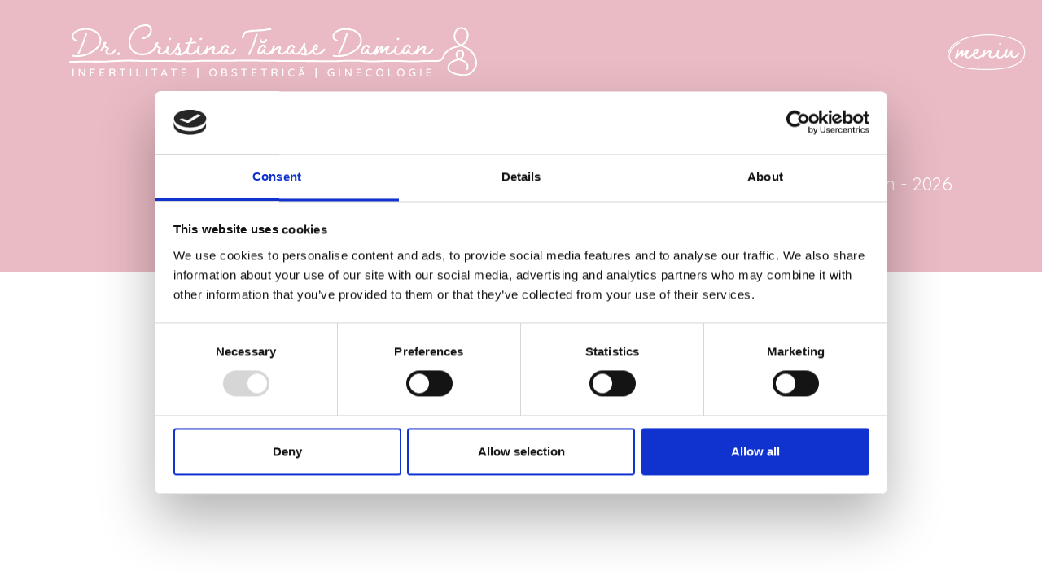

--- FILE ---
content_type: text/html; charset=UTF-8
request_url: https://binelelafeminin.ro/tag/oncofertilitate/
body_size: 4058
content:
<!DOCTYPE html>
<html lang="ro-RO">
	<head>
		<meta charset="UTF-8">
		<meta name="viewport" content="width=device-width, initial-scale=1">
        <link rel="profile" href="http://gmpg.org/xfn/11">
		<link rel="pingback" href="https://binelelafeminin.ro/xmlrpc.php">	
		<meta name='robots' content='index, follow, max-image-preview:large, max-snippet:-1, max-video-preview:-1' />

	<!-- This site is optimized with the Yoast SEO plugin v20.0 - https://yoast.com/wordpress/plugins/seo/ -->
	<title>Arhive oncofertilitate - Binelelafeminin</title>
	<link rel="canonical" href="https://binelelafeminin.ro/tag/oncofertilitate/" />
	<meta property="og:locale" content="ro_RO" />
	<meta property="og:type" content="article" />
	<meta property="og:title" content="Arhive oncofertilitate - Binelelafeminin" />
	<meta property="og:url" content="https://binelelafeminin.ro/tag/oncofertilitate/" />
	<meta property="og:site_name" content="Binelelafeminin" />
	<meta name="twitter:card" content="summary_large_image" />
	<script type="application/ld+json" class="yoast-schema-graph">{"@context":"https://schema.org","@graph":[{"@type":"CollectionPage","@id":"https://binelelafeminin.ro/tag/oncofertilitate/","url":"https://binelelafeminin.ro/tag/oncofertilitate/","name":"Arhive oncofertilitate - Binelelafeminin","isPartOf":{"@id":"https://binelelafeminin.ro/#website"},"primaryImageOfPage":{"@id":"https://binelelafeminin.ro/tag/oncofertilitate/#primaryimage"},"image":{"@id":"https://binelelafeminin.ro/tag/oncofertilitate/#primaryimage"},"thumbnailUrl":"https://binelelafeminin.ro/wp-content/uploads/2022/11/infertilitate_1.jpeg","inLanguage":"ro-RO"},{"@type":"ImageObject","inLanguage":"ro-RO","@id":"https://binelelafeminin.ro/tag/oncofertilitate/#primaryimage","url":"https://binelelafeminin.ro/wp-content/uploads/2022/11/infertilitate_1.jpeg","contentUrl":"https://binelelafeminin.ro/wp-content/uploads/2022/11/infertilitate_1.jpeg","width":743,"height":413},{"@type":"WebSite","@id":"https://binelelafeminin.ro/#website","url":"https://binelelafeminin.ro/","name":"Binelelafeminin","description":"Dr. Cristina Tanase Damian","potentialAction":[{"@type":"SearchAction","target":{"@type":"EntryPoint","urlTemplate":"https://binelelafeminin.ro/?s={search_term_string}"},"query-input":"required name=search_term_string"}],"inLanguage":"ro-RO"}]}</script>
	<!-- / Yoast SEO plugin. -->


<link rel='dns-prefetch' href='//ajax.googleapis.com' />
<link rel="alternate" type="application/rss+xml" title="Binelelafeminin &raquo; Flux etichetă oncofertilitate" href="https://binelelafeminin.ro/tag/oncofertilitate/feed/" />
<link rel='stylesheet' id='wp-block-library-css' href='https://binelelafeminin.ro/wp-includes/css/dist/block-library/style.min.css?ver=6.1.9' type='text/css' media='all' />
<link rel='stylesheet' id='classic-theme-styles-css' href='https://binelelafeminin.ro/wp-includes/css/classic-themes.min.css?ver=1' type='text/css' media='all' />
<style id='global-styles-inline-css' type='text/css'>
body{--wp--preset--color--black: #000000;--wp--preset--color--cyan-bluish-gray: #abb8c3;--wp--preset--color--white: #ffffff;--wp--preset--color--pale-pink: #f78da7;--wp--preset--color--vivid-red: #cf2e2e;--wp--preset--color--luminous-vivid-orange: #ff6900;--wp--preset--color--luminous-vivid-amber: #fcb900;--wp--preset--color--light-green-cyan: #7bdcb5;--wp--preset--color--vivid-green-cyan: #00d084;--wp--preset--color--pale-cyan-blue: #8ed1fc;--wp--preset--color--vivid-cyan-blue: #0693e3;--wp--preset--color--vivid-purple: #9b51e0;--wp--preset--gradient--vivid-cyan-blue-to-vivid-purple: linear-gradient(135deg,rgba(6,147,227,1) 0%,rgb(155,81,224) 100%);--wp--preset--gradient--light-green-cyan-to-vivid-green-cyan: linear-gradient(135deg,rgb(122,220,180) 0%,rgb(0,208,130) 100%);--wp--preset--gradient--luminous-vivid-amber-to-luminous-vivid-orange: linear-gradient(135deg,rgba(252,185,0,1) 0%,rgba(255,105,0,1) 100%);--wp--preset--gradient--luminous-vivid-orange-to-vivid-red: linear-gradient(135deg,rgba(255,105,0,1) 0%,rgb(207,46,46) 100%);--wp--preset--gradient--very-light-gray-to-cyan-bluish-gray: linear-gradient(135deg,rgb(238,238,238) 0%,rgb(169,184,195) 100%);--wp--preset--gradient--cool-to-warm-spectrum: linear-gradient(135deg,rgb(74,234,220) 0%,rgb(151,120,209) 20%,rgb(207,42,186) 40%,rgb(238,44,130) 60%,rgb(251,105,98) 80%,rgb(254,248,76) 100%);--wp--preset--gradient--blush-light-purple: linear-gradient(135deg,rgb(255,206,236) 0%,rgb(152,150,240) 100%);--wp--preset--gradient--blush-bordeaux: linear-gradient(135deg,rgb(254,205,165) 0%,rgb(254,45,45) 50%,rgb(107,0,62) 100%);--wp--preset--gradient--luminous-dusk: linear-gradient(135deg,rgb(255,203,112) 0%,rgb(199,81,192) 50%,rgb(65,88,208) 100%);--wp--preset--gradient--pale-ocean: linear-gradient(135deg,rgb(255,245,203) 0%,rgb(182,227,212) 50%,rgb(51,167,181) 100%);--wp--preset--gradient--electric-grass: linear-gradient(135deg,rgb(202,248,128) 0%,rgb(113,206,126) 100%);--wp--preset--gradient--midnight: linear-gradient(135deg,rgb(2,3,129) 0%,rgb(40,116,252) 100%);--wp--preset--duotone--dark-grayscale: url('#wp-duotone-dark-grayscale');--wp--preset--duotone--grayscale: url('#wp-duotone-grayscale');--wp--preset--duotone--purple-yellow: url('#wp-duotone-purple-yellow');--wp--preset--duotone--blue-red: url('#wp-duotone-blue-red');--wp--preset--duotone--midnight: url('#wp-duotone-midnight');--wp--preset--duotone--magenta-yellow: url('#wp-duotone-magenta-yellow');--wp--preset--duotone--purple-green: url('#wp-duotone-purple-green');--wp--preset--duotone--blue-orange: url('#wp-duotone-blue-orange');--wp--preset--font-size--small: 13px;--wp--preset--font-size--medium: 20px;--wp--preset--font-size--large: 36px;--wp--preset--font-size--x-large: 42px;--wp--preset--spacing--20: 0.44rem;--wp--preset--spacing--30: 0.67rem;--wp--preset--spacing--40: 1rem;--wp--preset--spacing--50: 1.5rem;--wp--preset--spacing--60: 2.25rem;--wp--preset--spacing--70: 3.38rem;--wp--preset--spacing--80: 5.06rem;}:where(.is-layout-flex){gap: 0.5em;}body .is-layout-flow > .alignleft{float: left;margin-inline-start: 0;margin-inline-end: 2em;}body .is-layout-flow > .alignright{float: right;margin-inline-start: 2em;margin-inline-end: 0;}body .is-layout-flow > .aligncenter{margin-left: auto !important;margin-right: auto !important;}body .is-layout-constrained > .alignleft{float: left;margin-inline-start: 0;margin-inline-end: 2em;}body .is-layout-constrained > .alignright{float: right;margin-inline-start: 2em;margin-inline-end: 0;}body .is-layout-constrained > .aligncenter{margin-left: auto !important;margin-right: auto !important;}body .is-layout-constrained > :where(:not(.alignleft):not(.alignright):not(.alignfull)){max-width: var(--wp--style--global--content-size);margin-left: auto !important;margin-right: auto !important;}body .is-layout-constrained > .alignwide{max-width: var(--wp--style--global--wide-size);}body .is-layout-flex{display: flex;}body .is-layout-flex{flex-wrap: wrap;align-items: center;}body .is-layout-flex > *{margin: 0;}:where(.wp-block-columns.is-layout-flex){gap: 2em;}.has-black-color{color: var(--wp--preset--color--black) !important;}.has-cyan-bluish-gray-color{color: var(--wp--preset--color--cyan-bluish-gray) !important;}.has-white-color{color: var(--wp--preset--color--white) !important;}.has-pale-pink-color{color: var(--wp--preset--color--pale-pink) !important;}.has-vivid-red-color{color: var(--wp--preset--color--vivid-red) !important;}.has-luminous-vivid-orange-color{color: var(--wp--preset--color--luminous-vivid-orange) !important;}.has-luminous-vivid-amber-color{color: var(--wp--preset--color--luminous-vivid-amber) !important;}.has-light-green-cyan-color{color: var(--wp--preset--color--light-green-cyan) !important;}.has-vivid-green-cyan-color{color: var(--wp--preset--color--vivid-green-cyan) !important;}.has-pale-cyan-blue-color{color: var(--wp--preset--color--pale-cyan-blue) !important;}.has-vivid-cyan-blue-color{color: var(--wp--preset--color--vivid-cyan-blue) !important;}.has-vivid-purple-color{color: var(--wp--preset--color--vivid-purple) !important;}.has-black-background-color{background-color: var(--wp--preset--color--black) !important;}.has-cyan-bluish-gray-background-color{background-color: var(--wp--preset--color--cyan-bluish-gray) !important;}.has-white-background-color{background-color: var(--wp--preset--color--white) !important;}.has-pale-pink-background-color{background-color: var(--wp--preset--color--pale-pink) !important;}.has-vivid-red-background-color{background-color: var(--wp--preset--color--vivid-red) !important;}.has-luminous-vivid-orange-background-color{background-color: var(--wp--preset--color--luminous-vivid-orange) !important;}.has-luminous-vivid-amber-background-color{background-color: var(--wp--preset--color--luminous-vivid-amber) !important;}.has-light-green-cyan-background-color{background-color: var(--wp--preset--color--light-green-cyan) !important;}.has-vivid-green-cyan-background-color{background-color: var(--wp--preset--color--vivid-green-cyan) !important;}.has-pale-cyan-blue-background-color{background-color: var(--wp--preset--color--pale-cyan-blue) !important;}.has-vivid-cyan-blue-background-color{background-color: var(--wp--preset--color--vivid-cyan-blue) !important;}.has-vivid-purple-background-color{background-color: var(--wp--preset--color--vivid-purple) !important;}.has-black-border-color{border-color: var(--wp--preset--color--black) !important;}.has-cyan-bluish-gray-border-color{border-color: var(--wp--preset--color--cyan-bluish-gray) !important;}.has-white-border-color{border-color: var(--wp--preset--color--white) !important;}.has-pale-pink-border-color{border-color: var(--wp--preset--color--pale-pink) !important;}.has-vivid-red-border-color{border-color: var(--wp--preset--color--vivid-red) !important;}.has-luminous-vivid-orange-border-color{border-color: var(--wp--preset--color--luminous-vivid-orange) !important;}.has-luminous-vivid-amber-border-color{border-color: var(--wp--preset--color--luminous-vivid-amber) !important;}.has-light-green-cyan-border-color{border-color: var(--wp--preset--color--light-green-cyan) !important;}.has-vivid-green-cyan-border-color{border-color: var(--wp--preset--color--vivid-green-cyan) !important;}.has-pale-cyan-blue-border-color{border-color: var(--wp--preset--color--pale-cyan-blue) !important;}.has-vivid-cyan-blue-border-color{border-color: var(--wp--preset--color--vivid-cyan-blue) !important;}.has-vivid-purple-border-color{border-color: var(--wp--preset--color--vivid-purple) !important;}.has-vivid-cyan-blue-to-vivid-purple-gradient-background{background: var(--wp--preset--gradient--vivid-cyan-blue-to-vivid-purple) !important;}.has-light-green-cyan-to-vivid-green-cyan-gradient-background{background: var(--wp--preset--gradient--light-green-cyan-to-vivid-green-cyan) !important;}.has-luminous-vivid-amber-to-luminous-vivid-orange-gradient-background{background: var(--wp--preset--gradient--luminous-vivid-amber-to-luminous-vivid-orange) !important;}.has-luminous-vivid-orange-to-vivid-red-gradient-background{background: var(--wp--preset--gradient--luminous-vivid-orange-to-vivid-red) !important;}.has-very-light-gray-to-cyan-bluish-gray-gradient-background{background: var(--wp--preset--gradient--very-light-gray-to-cyan-bluish-gray) !important;}.has-cool-to-warm-spectrum-gradient-background{background: var(--wp--preset--gradient--cool-to-warm-spectrum) !important;}.has-blush-light-purple-gradient-background{background: var(--wp--preset--gradient--blush-light-purple) !important;}.has-blush-bordeaux-gradient-background{background: var(--wp--preset--gradient--blush-bordeaux) !important;}.has-luminous-dusk-gradient-background{background: var(--wp--preset--gradient--luminous-dusk) !important;}.has-pale-ocean-gradient-background{background: var(--wp--preset--gradient--pale-ocean) !important;}.has-electric-grass-gradient-background{background: var(--wp--preset--gradient--electric-grass) !important;}.has-midnight-gradient-background{background: var(--wp--preset--gradient--midnight) !important;}.has-small-font-size{font-size: var(--wp--preset--font-size--small) !important;}.has-medium-font-size{font-size: var(--wp--preset--font-size--medium) !important;}.has-large-font-size{font-size: var(--wp--preset--font-size--large) !important;}.has-x-large-font-size{font-size: var(--wp--preset--font-size--x-large) !important;}
.wp-block-navigation a:where(:not(.wp-element-button)){color: inherit;}
:where(.wp-block-columns.is-layout-flex){gap: 2em;}
.wp-block-pullquote{font-size: 1.5em;line-height: 1.6;}
</style>
<link rel='stylesheet' id='contact-form-7-css' href='https://binelelafeminin.ro/wp-content/plugins/contact-form-7/includes/css/styles.css?ver=5.7.3' type='text/css' media='all' />
<link rel='stylesheet' id='normalize-css' href='https://binelelafeminin.ro/wp-content/themes/binelelafeminin/css/normalize.css?ver=6.1.9' type='text/css' media='all' />
<link rel='stylesheet' id='bootstrap-css' href='https://binelelafeminin.ro/wp-content/themes/binelelafeminin/css/bootstrap.min.css?ver=6.1.9' type='text/css' media='all' />
<link rel='stylesheet' id='owl-css' href='https://binelelafeminin.ro/wp-content/themes/binelelafeminin/css/owl.carousel.min.css?ver=6.1.9' type='text/css' media='all' />
<link rel='stylesheet' id='owl-theme-css' href='https://binelelafeminin.ro/wp-content/themes/binelelafeminin/css/owl.theme.default.min.css?ver=6.1.9' type='text/css' media='all' />
<link rel='stylesheet' id='awesome-css' href='https://binelelafeminin.ro/wp-content/themes/binelelafeminin/fontawesome/css/brands.min.css?ver=6.1.9' type='text/css' media='all' />
<link rel='stylesheet' id='fawesome-css' href='https://binelelafeminin.ro/wp-content/themes/binelelafeminin/fontawesome/css/fontawesome.min.css?ver=6.1.9' type='text/css' media='all' />
<link rel='stylesheet' id='style-css' href='https://binelelafeminin.ro/wp-content/themes/binelelafeminin/css/style.css?ver=1.24' type='text/css' media='all' />
<link rel="https://api.w.org/" href="https://binelelafeminin.ro/wp-json/" /><link rel="alternate" type="application/json" href="https://binelelafeminin.ro/wp-json/wp/v2/tags/14" /><link rel="icon" href="https://binelelafeminin.ro/wp-content/uploads/2020/10/cropped-cristina-contact-32x32.jpg" sizes="32x32" />
<link rel="icon" href="https://binelelafeminin.ro/wp-content/uploads/2020/10/cropped-cristina-contact-192x192.jpg" sizes="192x192" />
<link rel="apple-touch-icon" href="https://binelelafeminin.ro/wp-content/uploads/2020/10/cropped-cristina-contact-180x180.jpg" />
<meta name="msapplication-TileImage" content="https://binelelafeminin.ro/wp-content/uploads/2020/10/cropped-cristina-contact-270x270.jpg" />
		<link rel="stylesheet" href="https://use.typekit.net/rnr5ysb.css">
		<link href="https://fonts.googleapis.com/css2?family=Quicksand:wght@400;500;700&display=swap" rel="stylesheet"> 
		<script id="Cookiebot" src="https://consent.cookiebot.com/uc.js" data-cbid="178cbb24-6176-4967-be18-151cbbc399bb" data-blockingmode="auto" type="text/javascript"></script>
	</head>
	
	<body class="archive tag tag-oncofertilitate tag-14">
	
		<!--HEADER-->
		<header class="site-header bg-pink" role="banner">
			<div class="container">
			<a href="https://binelelafeminin.ro/" id="logo" rel="home">
				<img src="https://binelelafeminin.ro/wp-content/themes/binelelafeminin/img/logo-dr.svg" alt="Binelelafeminin" class="logo" />
			</a>
			</div>
			<a href="#" class="btn-meniu">meniu</a>
			<nav id="navigation" class="main-navigation bg-green" role="navigation" style="display: none;">
				<div class="row" style="height: 100%;">
					<div class="col-sm-6 col-12 d-none d-sm-table-cell text-center bg-white" style="padding:40px; height: 100%">
						<img src="https://binelelafeminin.ro/wp-content/uploads/2021/03/DSC8210-scaled.jpg" alt="Dr Cristina Tanase Damian" class="img-menu" /><br />
						<img src="https://binelelafeminin.ro/wp-content/themes/binelelafeminin/img/logo-dr-black.svg" alt="logo" class="menu-logo" />
					</div>
					<div class="col-sm-6 col-12 d-table text-center" style="height: 100%">
						<img src="https://binelelafeminin.ro/wp-content/themes/binelelafeminin/img/close-x.svg" class="close-menu" alt="" />
						<div class="d-table-cell align-middle">
						<ul id="menu-top-menu" class="menu"><li id="menu-item-28" class="menu-item menu-item-type-post_type menu-item-object-page menu-item-28"><a href="https://binelelafeminin.ro/imi-pare-bine/">îmi pare bine de cunoștință!</a></li>
<li id="menu-item-26" class="menu-item menu-item-type-post_type menu-item-object-page menu-item-26"><a href="https://binelelafeminin.ro/de-ce-sa-nasti-natural/">Susțin nașterea naturală</a></li>
<li id="menu-item-29" class="menu-item menu-item-type-post_type menu-item-object-page menu-item-29"><a href="https://binelelafeminin.ro/totul-despre-infertilitate/">Infertilitatea nu e o vină</a></li>
<li id="menu-item-24" class="menu-item menu-item-type-post_type menu-item-object-page menu-item-24"><a href="https://binelelafeminin.ro/a-b-c-d-e-femeie/">a, b, c, d, e, femeie – blog</a></li>
<li id="menu-item-353" class="menu-item menu-item-type-post_type menu-item-object-page menu-item-353"><a href="https://binelelafeminin.ro/intrebari-tabu/">Întrebări tabu #fărărușine</a></li>
<li id="menu-item-25" class="menu-item menu-item-type-post_type menu-item-object-page menu-item-25"><a href="https://binelelafeminin.ro/ce-aud-cel-mai-des/">Ce aud cel mai des</a></li>
<li id="menu-item-27" class="menu-item menu-item-type-post_type menu-item-object-page menu-item-27"><a href="https://binelelafeminin.ro/hai-sa-vorbim/">Hai să vorbim!</a></li>
<li id="menu-item-380" class="menu-item menu-item-type-post_type menu-item-object-page menu-item-380"><a href="https://binelelafeminin.ro/unde-ma-gasiti/">Unde mă găsiți</a></li>
</ul>						</div>
					</div>
				
			</nav><!-- #navigation -->
		</header>

		
		
		<!--FOOTER-->
		<footer class="bg-pink" role="contentinfo">
			<div class="container">
				<div class="row text-white">
					<div class="col-12 col-sm-5 text-center text-right-sm">
						<p>Mă găsiți și pe:  <a href="https://www.facebook.com/cristina.damian.946"><i class="fab fa-facebook"></i></a> <a href="#"><i class="fab fa-linkedin"></i></a></p>
					</div> 
					<div class="col-12 col-sm-2 text-center">
						<img src="https://binelelafeminin.ro/wp-content/themes/binelelafeminin/img/abcde-femeie.svg" alt="" class="img-footer" />
					</div>
					<div class="col-12 col-sm-5 text-center text-left-sm">
						<p>Copyright Cristina Tănase Damian - 2026</p>
					</div>
				</div>
			</div>
		</footer>
		
		<script type='text/javascript' src='https://binelelafeminin.ro/wp-content/plugins/contact-form-7/includes/swv/js/index.js?ver=5.7.3' id='swv-js'></script>
<script type='text/javascript' id='contact-form-7-js-extra'>
/* <![CDATA[ */
var wpcf7 = {"api":{"root":"https:\/\/binelelafeminin.ro\/wp-json\/","namespace":"contact-form-7\/v1"}};
/* ]]> */
</script>
<script type='text/javascript' src='https://binelelafeminin.ro/wp-content/plugins/contact-form-7/includes/js/index.js?ver=5.7.3' id='contact-form-7-js'></script>
<script type='text/javascript' src='https://ajax.googleapis.com/ajax/libs/jquery/1.11.3/jquery.min.js' id='jquery-js'></script>
<script type='text/javascript' src='https://binelelafeminin.ro/wp-content/themes/binelelafeminin/js/owl.carousel.min.js' id='owl-js'></script>
<script type='text/javascript' src='https://binelelafeminin.ro/wp-content/themes/binelelafeminin/js/main.js?ver=1.4' id='main-js'></script>
		<div class="text-center d-none">
			<script id="CookieDeclaration" src="https://consent.cookiebot.com/178cbb24-6176-4967-be18-151cbbc399bb/cd.js" type="text/javascript" async></script>
		</div>
	</body>
</html>

--- FILE ---
content_type: text/css
request_url: https://binelelafeminin.ro/wp-content/themes/binelelafeminin/css/style.css?ver=1.24
body_size: 2233
content:
/*
Theme Name: Binelelafeminin
Author: Liviu Jurubita
Author URI: https://juru.ro
Version: 1.0
*/


/*
	GENERAL
-------------------------*/

body{
	font-family: 'Quicksand', sans-serif;
	font-size: 18px;   
}
a{
	color: #1C8877;
}
a:hover{
	text-decoration: none;
	color: #198070;
}
p{
	margin-bottom: 36px;
}
.relative{
	position: relative;
}
.img-footer{
	width:70px;
	height: auto;
	display: block;
	margin: 0 auto;
}
footer{
	padding:60px 0;
	font-size: 22px;
}
footer a,
footer a:hover{
	color: #ffffff;
}

/*
	FONTS
--------------------------*/


h1, h2, h3{
	font-family: "braisetto",script !important;
	font-weight: 700;
	font-style: normal;
	font-size: 56px;
}
.h1{
	font-size: 56px;
	margin: 20px 0;
}
.h2{
	font-size: 56px;
	margin: 20px 0;
}
.font-testimoniale{
	font-family: 'Quicksand', sans-serif;
	font-weight: 500;
	font-size: 20px;
}
.titlu-articole{
	font-family: 'Quicksand', sans-serif !important;
	font-size: 700;
	font-size: 30px;
}


/*	TEXT, BUTTONS, COLORS
--------------------------*/
.bg-pink		{ background: #EABBC5 }
.bg-green		{ background: #1C8877; }
.bg-grey		{ background: #E5E5E5; }

.text-green 	{ color: #1C8877; }
.text-white		{ color: #FFFFFF; }
.text-pink{ color: #eabbc5; }

.btn			{
	display: inline-block;
	padding: 5px 35px;
	border-radius: 25px;
	font-size: 18px;
}
.btn-green		{ color: #FFFFFF; background: #1C8877; }
.btn-green:hover{ color: #FFFFFF; background: #146a5c; }
.btn-pink		{ color: #FFFFFF; background: #EABBC5; }
.btn-pink:hover { color: #FFFFFF; background: #e1b2bc; }
.btn-white		{ color: #EABBC5; background: #FFFFFF; }
.btn-white:hover{ color: #EABBC5; background: #F1f1f1; }


/*
	MARGINS, PADDINGS
---------------------------*/
.mt-0{
	margin-top: 0;
}
.mt-10{
	margin-top: 10px;
}
.mt-20{
	margin-top: 20px;
}
.mt-40{
	margin-top: 40px;
}
.mt-50{
	margin-top: 50px;
}
.mt-60{
	margin-top: 60px
}
.mt-70{
	margin-top: 70px;
}

.mb-0{
	margin-bottom: 0
}
.mb-10{
	margin-bottom: 10px;
}
.mb-15{
	margin-bottom: 15px;
}
.mb-20{
	margin-bottom: 20px;
}
.mb-40{
	margin-bottom: 40px;
}
.mb-50{
	margin-bottom: 50px;
}
.mb-60{
	margin-bottom: 60px;
}
.mb-70{
	margin-bottom: 70px;
}
.mb-90{
	margin-bottom: 90px;
}
.mb-100{
	margin-bottom: 100px;
}
.pb-0{
	padding-bottom: 0;
}
.pb-10{
	padding-bottom: 10px;
}
.pb-40{
	padding-bottom: 40px;
}
.pt-0{
	padding-top: 0;
}
.pt-10{
	padding-top: 10px;
}
.pt-20{
	padding-top: 20px;
}
.pt-40{
	padding-top: 40px;
}
.pt-50{
	padding-top: 50px;
}
.pt-80{
	padding-top: 80px;
}
.pb-80{
	padding-bottom: 80px;
}
.p-10{
	padding: 10px;
}
.p-20{
	padding: 20px;
}
.p-30{
	padding: 30px; 
}
section{
	padding:60px 0;
}
.max-700{
	max-width: 700px;
}
.max-800{
	max-width: 700px;
}

/*
	header
-------------------------*/

@keyframes fadeInUp {
  from {
    opacity: 0;
    -webkit-transform: translate3d(0, 35px, 0);
            transform: translate3d(0, 35px, 0);
  }
  to {
    opacity: 1;
    -webkit-transform: none;
            transform: none;
  }
}
.site-header{
	padding:20px 0;
	position: fixed;
	width: 100%;
	z-index: 100;
	top: 0;
}
.logo{
	max-width: 70%;
}
.btn-meniu{
	color: #FFFFFF;
	font-family: "braisetto",script !important;
	font-size: 32px;
	display: inline-block;
	position: absolute;
	right: 20px;
	top: 3px;
	background: transparent url(../img/menu-round.svg) center center no-repeat;
	background-size: 100%;
	padding: 10px 10px 20px;
}
.btn-meniu:hover{
	color:#ffeff2;
}
.main-navigation{
	position: fixed;
	top: 0;
	left: 0;
	width: 100%;
	height: 100%;
}
.img-menu{
	max-height: 80%;
	width: auto;
}
.close-menu{
	cursor: pointer;
	position: absolute;
	right: 30px;
	top: 40px;
}
.menu-logo{
	max-width: 90%;
	height: auto;
	margin-top:20px;
}
.menu{
	padding: 0;
	margin: 0;
}
.menu li{
	list-style: none;
	padding:0;
	text-align: center;
}
.menu li a{
	font-family: "braisetto",script !important;
	color: #FFF;
	text-transform: lowercase;
	font-size: 50px;
}
.menu li a:hover{
	color: #eabbc5;
}

/*
	HOMEPAGE
----------------------------*/
.img-corner-pink,
.img-corner-white {
	position: relative;
	display: inline-block;
	padding: 25px;
}
.img-corner-pink:before{
	content: " ";
	position: absolute;
	right: 0;
	top: 0;
	width: 50px;
	height: 50px;
	display: block;
	background: transparent url(../img/corner-pink.svg);
}
.img-corner-pink:after{
	content: " ";
	position: absolute;
	left: 0;
	bottom: 0;
	width: 50px;
	height: 50px;
	display: block;
	background: transparent url(../img/corner-pink.svg);
	transform: rotate(180deg);
}
.img-corner-white:before{
	content: " ";
	position: absolute;
	left: 0;
	top: 0;
	width: 50px;
	height: 50px;
	display: block;
	background: transparent url(../img/corner-white.svg);
}
.img-corner-white:after{
	content: " ";
	position: absolute;
	right: 0;
	bottom: 0;
	width: 50px;
	height: 50px;
	display: block;
	background: transparent url(../img/corner-white.svg);
	transform: rotate(180deg);
}
.intrebari>li{
	padding-bottom: 30px;
	margin-bottom: 30px;
	background: transparent url("../img/line.svg") no-repeat bottom center;	
}
.raspunsuri li{
	font-size: 18px;
	margin-top: 30px;
}
.intrebari li h5{
	cursor: pointer;
	display: inline-block;
	position: relative;
}
.intrebari li h5:after{
	content: " ";
	display: inline-block;
	width: 14px;
	height: 9px;
	background: transparent url(../img/arrow-down.svg);
	background-size: 100%;
	margin-left: 6px;
}
.intrebari li h5.open:after{
	transform: rotate(180deg);
}


/*
	AVANTAJE
------------------------*/
.avantaje { list-style: none; counter-reset: li }
.avantaje li{
	position: relative;
	padding-left: 70px;
	background: transparent url(../img/avantaje-border.svg) left bottom no-repeat;
	padding-bottom: 30px;
	margin-bottom: 60px;
}
.avantaje li:before{
	counter-increment: li;
	content: counter(li);
	color: #EABBC5;
	font-family: "braisetto",script !important;
	font-size: 86px;
	position: absolute;
	left: 0px;
	top: -20px;
}
.surse-arrow{
	padding-left: 70px;
	background: transparent url(../img/arrow-down-white.svg) no-repeat  20px 10px;
}
.surse p{
	margin-bottom: 0;
}
.surse a{
	color:#FFF;
}

/*
	INFERTILITATE
------------------------*/
.hr-pink{
	border: 0;
	width: 100%;
	height: 100px;
	background: transparent url(../img/line-pink.svg) no-repeat center center;
	background-size: contain;
	margin-bottom: 60px;
	display: block;
}

.hr-white{
	border: 0;
	width: 100%;
	height: 100px;
	background: transparent url(../img/line-white.svg) no-repeat center center;
	background-size: contain;
	margin-bottom: 60px;
	display: block;
}
.infertilitate h3{
	font-family: Quicksand !important;
	font-style: normal;
	font-weight: bold;
	font-size: 20px;
	line-height: normal;
	margin-bottom: 20px;
}
.infertilitate hr{
	border: 0;
	background: transparent url(../img/hr-pink-small.svg) no-repeat left top;
	display: block;
	margin: 50px 0;
	height: 7px;
}

/*
	Ce aud cel mai des
------------------------*/
.list-qa li{
	margin-bottom: 20px;
	padding:30px 30px 30px 60px;
}
.list-qa li h3{
	font-size: 20px;
	font-family: Quicksand !important;
	font-weight: bold;
	cursor: pointer;
	position: relative;
}
.list-qa li h3:before{
	content: " ";
	display: inline-block;
	width: 14px;
	height: 9px;
	background: transparent url(../img/arrow-down.svg);
	position: absolute;
	background-size: 100%;
	top: 9px;
	left: -30px;
}
.list-qa li.bg-grey h3:before{
	background: transparent url(../img/arrow-down-green.svg);
	width: 14px;
	height: 9px;
	background-size: 100%;
}
.list-qa li h3.open:before{
	transform: rotate(180deg)
}
.list-qa li.bg-green h3:hover{
	color: #f1f1f1;
}

.wpcf7-form-control-wrap input,
.wpcf7-form-control-wrap textarea{
	background: transparent;
	border: 0;
	border-bottom: 1px solid #FFFFFF;
	color: #ffffff;
	font-size: 24px;
	max-width: 100%
}

.wpcf7-form-control-wrap textarea{
            /*background-image: -webkit-linear-gradient(left, #1C8877 10px, transparent 10px), -webkit-linear-gradient(right, #1C8877 10px, transparent 10px), -webkit-linear-gradient(#1C8877 30px, #ffffff 30px, #ffffff 31px, #1C8877 31px);
            background-image: -moz-linear-gradient(left, #1C8877 10px, transparent 10px), -moz-linear-gradient(right, #1C8877 10px, transparent 10px), -moz-linear-gradient(#1C8877 30px, #ffffff 30px, #ffffff 31px, #1C8877 31px);
            background-image: -ms-linear-gradient(left, #1C8877 10px, transparent 10px), -ms-linear-gradient(right, #1C8877 10px, transparent 10px), -ms-linear-gradient(#1C8877 30px, #ffffff 30px, #ffffff 31px, #1C8877 31px);
            background-image: -o-linear-gradient(left, #1C8877 10px, transparent 10px), -o-linear-gradient(right, #1C8877 10px, transparent 10px), -o-linear-gradient(#1C8877 30px, #ffffff 30px, #ffffff 31px, #1C8877 31px);
            background-image: linear-gradient(left, #1C8877 10px, transparent 10px), linear-gradient(right, #1C8877 10px, transparent 10px), linear-gradient(#1C8877 30px, #ffffff 30px, #ffffff 31px, #1C8877 31px);
            background-size: 100% 100%, 100% 100%, 100% 32px;*/
            background: #197d6d;
            margin-top: 10px;
            line-height: 31px;
            padding: 0 8px;
            width:100%;
            height:200px;
            border: 0;
            color:#FFF; 
            margin-left: 8px; 
}
.wpcf7-form-control-wrap textarea:focus{
	outline: thin transparent;
}

/*
    RESPONSIVE
------------------------*/
.icon-hand-vertical{
	display: none;
}

/* Small devices (landscape phones) */
@media (max-width: 768px) {
	body{
		padding-top: 40px;
	}
	.container{
		overflow: hidden;
	}
	.img-footer{
		height: 50px;
		width: auto;
		margin: 15px auto;

	}
	.owl-theme .owl-nav {
	    font-size: 40px;
	    margin-top: -40px;
	}
	.img-xs{
		display: block;
		margin: 20px auto;
		max-width: 70%
	}
	.mt-50-xs{
		margin-top: 50px !important;
	}
	.mt-30-xs{
		margin-top: 30px;
	}
	.max-width-40-xs{
		max-width: 40%;
	}
	.text-left-xs{
		text-align: left !important;
	}
	.titlu-articole{
		font-size: 22px;
		margin-top: 25px;
		margin-bottom: 20px;
		line-height: normal;
	}
	.list-qa li h3{
		font-size: 20px;
		line-height: normal;
	}
	.hr-pink{
		background-size: 210%;
		margin: 0;
	}
	footer{
		font-size: 18px;
	}
	footer p{
		margin-bottom: 0
	}
}

/* Medium devices (tablets, 768px and up) */
@media (min-width: 768px) {
	body{
		padding-top: 100px;
		font-size: 20px;   
	}
	.btn {
		font-size: 20px;
	}
	section{
		padding:80px 0;
	}
  	
  	.site-header{
		padding:30px 0;
		transition: 0.2s all ease;
	}
	.site-header.fixed{
		padding:10px 0 !important; 
	}
	.site-header.fixed .logo{
		max-height: 50px; 
	}
	.site-header.fixed .btn-meniu{
		font-size: 42px;
		top: -10px;
	}
	.border-left-sm{
		background: transparent url("../img/vertical-line-white.svg") left top no-repeat;
	}
	.btn-meniu{
		font-size: 52px;
		top: 10px;
	}
	.bg-imi-pare-bine{
		background: #1C8877 url(../img/bg-imi-pare-bine.svg) no-repeat top right;
	}
	.icon-hand-vertical{
		display: block;
		position: absolute;
		right: 0;
		top: 50px;
	}
	.owl-theme .owl-nav {
	    margin-top: 10px;
	    position: absolute;
	    top: 0;
	    width: 100%;
	    z-index: -1;
	}
	.owl-prev{
		float:left;
		margin-left: -40px !important;
	} 
	.owl-next{
		float: right;
		margin-right: -40px !important;
	}
	.owl-prev span,
	.owl-next span{
		font-size: 100px;
	}
	.owl-prev:hover,
	.owl-next:hover{
		background: none !important;
		border: 0;
	}
	.font-testimoniale{
		font-size: 24px;
	}
	.list-qa li h3{
		font-size: 30px;
	}
	.intrebari li h5:after{
		content: " ";
		display: inline-block;
		width: 24px;
		height: 15px;
		background: transparent url(../img/arrow-down.svg);
		margin-left: 20px;
	}
	.list-qa li h3:before{
		content: " ";
		display: inline-block;
		width: 24px;
		height: 15px;
		background: transparent url(../img/arrow-down.svg);
		position: absolute;
		top: 12px;
		left: -40px;
	}
	.list-qa li.bg-grey h3:before{
		width: 24px;
		height: 15px;
		left: -40px;
	}
	.infertilitate h3{
		font-size: 30px;
		line-height: 37px;
		margin-bottom: 30px;
	}
	footer p{
		padding: 30px 0 !important;
		margin-bottom: 0;
	}
	.text-right-sm{
		text-align: right !important;
	}
	.text-left-sm{
		text-align: left !important;
	}
	footer i{
		margin-left: 20px;
	}
}

/* Large devices (desktops, 992px and up) */
@media (min-width: 992px) {
	body{
		padding-top: 120px;
	}
   .wrapper-1500{
   		max-width: 1500px;
   		margin-left: auto;
   		margin-right: auto;
   }
   .h1{
  		font-size: 86px;
  	}
  	.h2{ 
		font-size: 56px;
	}
	section{
		padding:100px 0;
	}

}

/* Extra large devices (large desktops, 1200px and up) */
@media (min-width: 1200px) {
	body{
		font-size: 21px;
	}
	.btn {
		font-size: 21px;
	}
}


--- FILE ---
content_type: text/css;charset=utf-8
request_url: https://use.typekit.net/rnr5ysb.css
body_size: 380
content:
/*
 * The Typekit service used to deliver this font or fonts for use on websites
 * is provided by Adobe and is subject to these Terms of Use
 * http://www.adobe.com/products/eulas/tou_typekit. For font license
 * information, see the list below.
 *
 * braisetto:
 *   - http://typekit.com/eulas/00000000000000003b9b22be
 *
 * © 2009-2026 Adobe Systems Incorporated. All Rights Reserved.
 */
/*{"last_published":"2020-10-27 10:20:51 UTC"}*/

@import url("https://p.typekit.net/p.css?s=1&k=rnr5ysb&ht=tk&f=40025&a=6516973&app=typekit&e=css");

@font-face {
font-family:"braisetto";
src:url("https://use.typekit.net/af/01c24c/00000000000000003b9b22be/27/l?primer=f592e0a4b9356877842506ce344308576437e4f677d7c9b78ca2162e6cad991a&fvd=n7&v=3") format("woff2"),url("https://use.typekit.net/af/01c24c/00000000000000003b9b22be/27/d?primer=f592e0a4b9356877842506ce344308576437e4f677d7c9b78ca2162e6cad991a&fvd=n7&v=3") format("woff"),url("https://use.typekit.net/af/01c24c/00000000000000003b9b22be/27/a?primer=f592e0a4b9356877842506ce344308576437e4f677d7c9b78ca2162e6cad991a&fvd=n7&v=3") format("opentype");
font-display:auto;font-style:normal;font-weight:700;font-stretch:normal;
}

.tk-braisetto { font-family: "braisetto",script; }


--- FILE ---
content_type: application/x-javascript
request_url: https://consentcdn.cookiebot.com/consentconfig/178cbb24-6176-4967-be18-151cbbc399bb/binelelafeminin.ro/configuration.js
body_size: -27
content:
CookieConsent.configuration.tags.push({id:53789823,type:"script",tagID:"",innerHash:"",outerHash:"",tagHash:"7995044007480",url:"https://consent.cookiebot.com/uc.js",resolvedUrl:"https://consent.cookiebot.com/uc.js",cat:[1]});

--- FILE ---
content_type: text/javascript
request_url: https://binelelafeminin.ro/wp-content/themes/binelelafeminin/js/main.js?ver=1.4
body_size: 772
content:
/* start main.js */

var j = jQuery.noConflict();

j(document).ready(function($){

	// header on scroll
	j(window).bind('scroll', function () {
	    if (j(window).scrollTop() > 50) {
	        j('.site-header').addClass('fixed');
	    } else {
	        j('.site-header').removeClass('fixed');
	    }
	});

	j(".btn-meniu").click(function(){
		j("#navigation").fadeIn();
	});
	j(".close-menu").click(function(){
		j("#navigation").fadeOut();
	});

	if(j(".raspunsuri").length != ""){
		j('.raspunsuri').owlCarousel({
		    loop:true,
		    margin:0,
		    responsiveClass:true,
		    nav:true,
		    dots:false,
		    autoplay:false,
		    responsive:{
		        0:{
		            items:1,
		        },
		        
		    }
		});	
	}

	j(".intrebari h5").click(function(){
		j(this).toggleClass('open');
		id_raspuns = j(this).data('question');
		j("#"+id_raspuns).toggle();
	});

	j(".list-qa h3").click(function(){
		id = j(this).data('id');
		j(this).toggleClass('open');
		j("#"+id).toggle();
	});


	




/**
 * initMap
 *
 * Renders a Google Map onto the selected jQuery element
 *
 * @date    22/10/19
 * @since   5.8.6
 *
 * @param   jQuery $el The jQuery element.
 * @return  object The map instance.
 */
function initMap( $el ) {

    // Find marker elements within map.
    var $markers = $el.find('.marker');

    // Create gerenic map.
    var mapArgs = {
        zoom        : $el.data('zoom') || 16,
        mapTypeId   : google.maps.MapTypeId.ROADMAP
    };
    var map = new google.maps.Map( $el[0], mapArgs );

    // Add markers.
    map.markers = [];
    $markers.each(function(){
        initMarker( $(this), map );
    });

    // Center map based on markers.
    centerMap( map );

    // Return map instance.
    return map;
}

/**
 * initMarker
 *
 * Creates a marker for the given jQuery element and map.
 *
 * @date    22/10/19
 * @since   5.8.6
 *
 * @param   jQuery $el The jQuery element.
 * @param   object The map instance.
 * @return  object The marker instance.
 */
function initMarker( $marker, map ) {

    // Get position from marker.
    var lat = $marker.data('lat');
    var lng = $marker.data('lng');
    var latLng = {
        lat: parseFloat( lat ),
        lng: parseFloat( lng )
    };

    // Create marker instance.
    var marker = new google.maps.Marker({
        position : latLng,
        map: map
    });

    // Append to reference for later use.
    map.markers.push( marker );

    // If marker contains HTML, add it to an infoWindow.
    if( $marker.html() ){

        // Create info window.
        var infowindow = new google.maps.InfoWindow({
            content: $marker.html()
        });

        // Show info window when marker is clicked.
        google.maps.event.addListener(marker, 'click', function() {
            infowindow.open( map, marker );
        });
    }
}

/**
 * centerMap
 *
 * Centers the map showing all markers in view.
 *
 * @date    22/10/19
 * @since   5.8.6
 *
 * @param   object The map instance.
 * @return  void
 */
function centerMap( map ) {

    // Create map boundaries from all map markers.
    var bounds = new google.maps.LatLngBounds();
    map.markers.forEach(function( marker ){
        bounds.extend({
            lat: marker.position.lat(),
            lng: marker.position.lng()
        });
    });

    // Case: Single marker.
    if( map.markers.length == 1 ){
        map.setCenter( bounds.getCenter() );

    // Case: Multiple markers.
    } else{
        map.fitBounds( bounds );
    }
}

// Render maps on page load.
    jQuery('.acf-map').each(function(){
        var map = initMap( jQuery(this) );
    });

});
/* end main.js */

--- FILE ---
content_type: image/svg+xml
request_url: https://binelelafeminin.ro/wp-content/themes/binelelafeminin/img/close-x.svg
body_size: 780
content:
<?xml version="1.0" encoding="utf-8"?>
<!-- Generator: Adobe Illustrator 16.0.0, SVG Export Plug-In . SVG Version: 6.00 Build 0)  -->
<!DOCTYPE svg PUBLIC "-//W3C//DTD SVG 1.1//EN" "http://www.w3.org/Graphics/SVG/1.1/DTD/svg11.dtd">
<svg version="1.1" id="Layer_1" xmlns="http://www.w3.org/2000/svg" xmlns:xlink="http://www.w3.org/1999/xlink" x="0px" y="0px"
	 width="66px" height="58px" viewBox="0 0 66 58" enable-background="new 0 0 66 58" xml:space="preserve">
<path fill="#FFFFFF" d="M31.729,58.001c-1.992,0-3.935-0.15-5.877-0.501c-7.271-1.301-13.248-4.854-16.834-10.108
	c-4.632-6.856-4.881-15.263-0.797-25.722c0.149-0.4,0.598-0.601,0.946-0.4c0.398,0.15,0.598,0.601,0.398,0.951
	c-2.44,6.355-5.08,15.764,0.698,24.321c3.337,4.904,8.965,8.307,15.838,9.508c8.616,1.502,17.781-0.551,24.504-5.455
	c12.65-9.258,16.884-27.923,8.865-39.233C52.05,0.801,37.357,0.651,29.836,2.203C17.933,4.655,3.639,13.612,2.493,30.777
	c-0.05,0.4-0.398,0.75-0.797,0.701c-0.398-0.051-0.747-0.4-0.697-0.801C2.194,12.712,17.136,3.304,29.538,0.751
	C37.406-0.9,52.797-0.65,60.716,10.46c8.417,11.96,4.034,31.627-9.214,41.335C45.924,55.85,38.852,58.001,31.729,58.001z"/>
<path fill="#FFFFFF" d="M46.151,41.375c-0.199,0-0.399-0.05-0.549-0.198c-0.849-0.894-1.348-1.241-1.847-1.638
	c-0.499-0.397-1.048-0.844-1.996-1.787c-0.898-0.894-1.348-1.34-1.797-1.787c-0.449-0.446-0.948-0.893-1.846-1.836
	c-0.949-0.943-1.348-1.539-1.697-2.085s-0.699-1.042-1.547-1.886c-0.898-0.894-1.348-1.291-1.848-1.688
	c-0.498-0.397-0.998-0.844-1.945-1.787c-0.898-0.943-1.348-1.439-1.797-1.936c-0.399-0.496-0.799-0.943-1.697-1.836
	c-0.898-0.894-1.348-1.291-1.797-1.737c-0.398-0.446-0.898-0.894-1.797-1.836c-0.898-0.894-1.348-1.39-1.797-1.886
	c-0.398-0.447-0.848-0.894-1.746-1.787c-0.299-0.298-0.299-0.794,0-1.092c0.299-0.298,0.748-0.298,1.048,0
	c0.898,0.943,1.348,1.39,1.797,1.886c0.399,0.447,0.849,0.943,1.747,1.836s1.348,1.291,1.797,1.737s0.947,0.893,1.846,1.787
	c0.898,0.942,1.348,1.439,1.797,1.936c0.399,0.496,0.799,0.942,1.697,1.836s1.348,1.291,1.846,1.688
	c0.5,0.397,0.998,0.844,1.947,1.787c0.948,0.943,1.348,1.539,1.697,2.084c0.349,0.547,0.698,1.043,1.547,1.887
	c0.898,0.893,1.348,1.34,1.797,1.786s0.947,0.894,1.846,1.837c0.849,0.893,1.348,1.24,1.847,1.638s1.048,0.844,1.997,1.786
	c0.299,0.299,0.299,0.745,0,1.043C46.551,41.325,46.352,41.375,46.151,41.375z"/>
<path fill="#FFFFFF" d="M22.873,40.075c-0.199,0-0.398-0.05-0.549-0.198c-0.299-0.298-0.299-0.744,0-1.043
	c0.949-0.893,1.348-1.34,1.797-1.836c0.449-0.446,0.898-0.943,1.797-1.836c0.898-0.894,1.348-1.34,1.797-1.787
	s0.898-0.943,1.797-1.836c0.898-0.895,1.396-1.341,1.846-1.787c0.449-0.447,0.898-0.894,1.848-1.787
	c0.947-0.893,1.447-1.34,1.945-1.736c0.5-0.397,0.949-0.795,1.848-1.688c0.898-0.844,1.247-1.341,1.646-1.837
	c0.399-0.546,0.799-1.042,1.797-1.985c0.948-0.943,1.547-1.34,2.096-1.688s0.998-0.695,1.896-1.539s1.248-1.34,1.646-1.836
	c0.4-0.496,0.85-1.042,1.797-1.985c0.3-0.298,0.749-0.298,1.049,0c0.299,0.298,0.299,0.745,0,1.042
	c-0.898,0.844-1.248,1.34-1.647,1.836c-0.399,0.496-0.849,1.042-1.796,1.985c-0.949,0.943-1.548,1.34-2.097,1.688
	s-0.998,0.695-1.896,1.539c-0.898,0.793-1.247,1.289-1.647,1.786c-0.398,0.546-0.798,1.042-1.797,1.985
	c-0.947,0.943-1.447,1.39-1.945,1.787c-0.5,0.396-0.949,0.794-1.848,1.688c-0.897,0.893-1.396,1.34-1.846,1.786
	s-0.898,0.894-1.847,1.787c-0.898,0.894-1.348,1.34-1.797,1.786c-0.449,0.447-0.898,0.943-1.796,1.837
	c-0.898,0.894-1.299,1.34-1.748,1.786c-0.449,0.447-0.898,0.943-1.796,1.837C23.273,40.025,23.073,40.075,22.873,40.075z"/>
</svg>


--- FILE ---
content_type: image/svg+xml
request_url: https://binelelafeminin.ro/wp-content/themes/binelelafeminin/img/menu-round.svg
body_size: -16
content:
<svg width="131" height="59" viewBox="0 0 131 59" fill="none" xmlns="http://www.w3.org/2000/svg">
<path d="M65.6442 58.999C57.2605 58.999 48.134 58.5741 38.5299 57.7245C32.481 57.1934 23.1952 55.3878 15.4483 51.9891C6.05647 47.7938 1.38708 42.2177 1.91769 35.792C2.66055 26.3392 11.7871 17.5237 19.9585 13.3284C20.3299 13.116 20.8075 13.2753 21.0197 13.7002C21.232 14.0719 21.0728 14.5498 20.6483 14.7623C12.9014 18.7452 4.19932 27.0827 3.50953 35.9513C2.39524 49.918 29.1912 55.3878 38.6891 56.1844C93.0238 60.8577 125.656 52.3608 128.203 32.8181C129.795 20.657 122.579 12.2132 106.767 7.59305C72.7014 -2.28454 51.3177 1.85767 33.9667 6.53094C11.8401 12.4787 4.83606 23.684 1.54626 31.5435C1.38708 31.9684 0.909529 32.1277 0.48504 31.9684C0.06055 31.8091 -0.0986337 31.3311 0.06055 30.9063C3.50953 22.7281 10.7259 11.098 33.5422 4.99089C46.2238 1.59215 69.8891 -4.78049 107.191 6.05299C123.905 10.8856 131.493 19.9666 129.795 33.0305C128.416 43.6516 119.183 51.1925 102.416 55.3347C92.5993 57.7776 80.1299 58.999 65.6442 58.999Z" fill="white"/>
</svg>


--- FILE ---
content_type: text/javascript
request_url: https://binelelafeminin.ro/wp-content/themes/binelelafeminin/js/main.js?ver=1.4
body_size: 745
content:
/* start main.js */

var j = jQuery.noConflict();

j(document).ready(function($){

	// header on scroll
	j(window).bind('scroll', function () {
	    if (j(window).scrollTop() > 50) {
	        j('.site-header').addClass('fixed');
	    } else {
	        j('.site-header').removeClass('fixed');
	    }
	});

	j(".btn-meniu").click(function(){
		j("#navigation").fadeIn();
	});
	j(".close-menu").click(function(){
		j("#navigation").fadeOut();
	});

	if(j(".raspunsuri").length != ""){
		j('.raspunsuri').owlCarousel({
		    loop:true,
		    margin:0,
		    responsiveClass:true,
		    nav:true,
		    dots:false,
		    autoplay:false,
		    responsive:{
		        0:{
		            items:1,
		        },
		        
		    }
		});	
	}

	j(".intrebari h5").click(function(){
		j(this).toggleClass('open');
		id_raspuns = j(this).data('question');
		j("#"+id_raspuns).toggle();
	});

	j(".list-qa h3").click(function(){
		id = j(this).data('id');
		j(this).toggleClass('open');
		j("#"+id).toggle();
	});


	




/**
 * initMap
 *
 * Renders a Google Map onto the selected jQuery element
 *
 * @date    22/10/19
 * @since   5.8.6
 *
 * @param   jQuery $el The jQuery element.
 * @return  object The map instance.
 */
function initMap( $el ) {

    // Find marker elements within map.
    var $markers = $el.find('.marker');

    // Create gerenic map.
    var mapArgs = {
        zoom        : $el.data('zoom') || 16,
        mapTypeId   : google.maps.MapTypeId.ROADMAP
    };
    var map = new google.maps.Map( $el[0], mapArgs );

    // Add markers.
    map.markers = [];
    $markers.each(function(){
        initMarker( $(this), map );
    });

    // Center map based on markers.
    centerMap( map );

    // Return map instance.
    return map;
}

/**
 * initMarker
 *
 * Creates a marker for the given jQuery element and map.
 *
 * @date    22/10/19
 * @since   5.8.6
 *
 * @param   jQuery $el The jQuery element.
 * @param   object The map instance.
 * @return  object The marker instance.
 */
function initMarker( $marker, map ) {

    // Get position from marker.
    var lat = $marker.data('lat');
    var lng = $marker.data('lng');
    var latLng = {
        lat: parseFloat( lat ),
        lng: parseFloat( lng )
    };

    // Create marker instance.
    var marker = new google.maps.Marker({
        position : latLng,
        map: map
    });

    // Append to reference for later use.
    map.markers.push( marker );

    // If marker contains HTML, add it to an infoWindow.
    if( $marker.html() ){

        // Create info window.
        var infowindow = new google.maps.InfoWindow({
            content: $marker.html()
        });

        // Show info window when marker is clicked.
        google.maps.event.addListener(marker, 'click', function() {
            infowindow.open( map, marker );
        });
    }
}

/**
 * centerMap
 *
 * Centers the map showing all markers in view.
 *
 * @date    22/10/19
 * @since   5.8.6
 *
 * @param   object The map instance.
 * @return  void
 */
function centerMap( map ) {

    // Create map boundaries from all map markers.
    var bounds = new google.maps.LatLngBounds();
    map.markers.forEach(function( marker ){
        bounds.extend({
            lat: marker.position.lat(),
            lng: marker.position.lng()
        });
    });

    // Case: Single marker.
    if( map.markers.length == 1 ){
        map.setCenter( bounds.getCenter() );

    // Case: Multiple markers.
    } else{
        map.fitBounds( bounds );
    }
}

// Render maps on page load.
    jQuery('.acf-map').each(function(){
        var map = initMap( jQuery(this) );
    });

});
/* end main.js */

--- FILE ---
content_type: image/svg+xml
request_url: https://binelelafeminin.ro/wp-content/themes/binelelafeminin/img/logo-dr.svg
body_size: 36259
content:
<svg width="502" height="66" viewBox="0 0 502 66" fill="none" xmlns="http://www.w3.org/2000/svg">
<path d="M5.25234 63.7788C5.10729 63.8952 4.96225 63.9825 4.78819 63.9825C4.58512 63.9825 4.44007 63.9243 4.29502 63.7788C4.17898 63.6624 4.12096 63.4878 4.12096 63.3132V55.1069C4.12096 54.9323 4.17898 54.7577 4.32403 54.6413C4.44007 54.5249 4.61413 54.4376 4.8172 54.4376C4.99125 54.4376 5.16531 54.4958 5.28135 54.6413C5.4264 54.7577 5.48442 54.9323 5.48442 55.1069V63.3132C5.45541 63.4878 5.39739 63.6624 5.25234 63.7788Z" fill="white"/>
<path d="M19.2931 54.6121C19.4091 54.7285 19.4672 54.8741 19.4672 55.0487V63.3132C19.4672 63.5169 19.4091 63.6624 19.2931 63.7788C19.1771 63.8952 19.003 63.9825 18.8289 63.9825C18.7419 63.9825 18.6259 63.9534 18.5389 63.9243C18.4518 63.8952 18.3648 63.837 18.3068 63.7788L12.969 56.8238V63.3714C12.969 63.546 12.9109 63.6915 12.7949 63.8079C12.6789 63.9243 12.5338 63.9825 12.3598 63.9825C12.1857 63.9825 12.0406 63.9243 11.9536 63.8079C11.8376 63.6915 11.7796 63.546 11.7796 63.3714V55.1069C11.7796 54.9032 11.8376 54.7577 11.9536 54.6412C12.0697 54.5248 12.2147 54.4666 12.4178 54.4666C12.5338 54.4666 12.6208 54.4957 12.7369 54.5248C12.8239 54.5539 12.9109 54.6121 12.969 54.6994L18.2778 61.6836V55.0778C18.2778 54.9032 18.3358 54.7577 18.4518 54.6412C18.5679 54.5248 18.7129 54.4666 18.887 54.4666C19.032 54.4375 19.1771 54.4957 19.2931 54.6121Z" fill="white"/>
<path d="M27.0968 55.6889V58.5116H30.4329C30.636 58.5116 30.781 58.5698 30.897 58.6862C31.0131 58.8026 31.0711 58.9481 31.0711 59.1518C31.0711 59.3264 31.0131 59.4428 30.897 59.5592C30.781 59.6756 30.6069 59.7338 30.4329 59.7338H27.0968V63.2841C27.0968 63.4587 27.0387 63.6333 26.8937 63.7497C26.7486 63.8661 26.6036 63.9534 26.4295 63.9534C26.2265 63.9534 26.0814 63.8952 25.9654 63.7497C25.8493 63.6333 25.7623 63.4587 25.7623 63.2841V55.0778C25.7623 54.9032 25.8203 54.7286 25.9654 54.6122C26.0814 54.4957 26.2555 54.4084 26.4295 54.4084H31.0421C31.2452 54.4084 31.3902 54.4667 31.5062 54.5831C31.6223 54.6995 31.6803 54.845 31.6803 55.0487C31.6803 55.2233 31.6223 55.3688 31.4772 55.4852C31.3612 55.6016 31.1871 55.6598 31.0131 55.6598H27.0968V55.6889Z" fill="white"/>
<path d="M43.3132 62.9058C43.4293 63.0222 43.4873 63.1968 43.4873 63.3423C43.4873 63.5169 43.4293 63.6624 43.3132 63.7788C43.1972 63.8952 43.0231 63.9534 42.8491 63.9534H38.1205C37.9464 63.9534 37.7724 63.8952 37.6563 63.7497C37.5403 63.6333 37.4533 63.4587 37.4533 63.2841V55.0778C37.4533 54.9032 37.5113 54.7286 37.6563 54.6122C37.7724 54.4957 37.9464 54.4084 38.1205 54.4084H42.8491C43.0522 54.4084 43.1972 54.4667 43.3132 54.5831C43.4293 54.6995 43.4873 54.845 43.4873 55.0487C43.4873 55.2233 43.4293 55.3688 43.3132 55.4852C43.1972 55.6016 43.0231 55.6598 42.8491 55.6598H38.8167V58.4243H42.2399C42.443 58.4243 42.588 58.4825 42.704 58.5989C42.8201 58.7153 42.8781 58.8608 42.8781 59.0354C42.8781 59.2391 42.8201 59.3846 42.704 59.4719C42.588 59.5883 42.4139 59.6465 42.2399 59.6465H38.8167V62.6439H42.8491C43.0522 62.7312 43.1972 62.7894 43.3132 62.9058Z" fill="white"/>
<path d="M56.7448 63.1095C56.8028 63.1968 56.8318 63.3132 56.8318 63.4005C56.8318 63.6042 56.7738 63.7206 56.6578 63.8079C56.5417 63.8952 56.3967 63.9534 56.2226 63.9534C56.0486 63.9534 55.9035 63.9243 55.7875 63.837C55.5264 63.6915 55.2943 63.4296 55.1203 63.0804C54.9462 62.7312 54.8592 62.2365 54.8592 61.5672C54.8592 61.1016 54.7141 60.7815 54.453 60.5487C54.192 60.345 53.8148 60.2286 53.4087 60.2286H50.6818V63.2841C50.6818 63.4878 50.6237 63.6333 50.5077 63.7497C50.3917 63.8661 50.2466 63.9243 50.1016 63.9243C49.8985 63.9243 49.7244 63.8661 49.5794 63.7206C49.4343 63.6042 49.3473 63.4296 49.3473 63.255V55.0487C49.3473 54.8741 49.4053 54.6995 49.5504 54.5831C49.6664 54.4667 49.8405 54.3794 50.0145 54.3794H53.8148C54.308 54.3794 54.7431 54.4958 55.1493 54.7286C55.5554 54.9614 55.8745 55.3106 56.1356 55.718C56.3677 56.1254 56.5127 56.6201 56.5127 57.1439C56.5127 57.6386 56.3677 58.1333 56.1066 58.5698C55.8455 59.0064 55.4974 59.3265 55.0622 59.5593C55.4104 59.7339 55.6715 59.9667 55.8455 60.2868C56.0486 60.6069 56.1356 60.9561 56.1646 61.3635C56.1936 61.8873 56.2516 62.2365 56.2807 62.4111C56.3387 62.5857 56.4257 62.7312 56.5708 62.8185C56.5998 62.9349 56.6868 63.0222 56.7448 63.1095ZM54.366 58.8609C54.5691 58.6862 54.7431 58.4825 54.8592 58.1915C54.9752 57.9005 55.0622 57.6095 55.0622 57.2603C55.0622 56.8238 54.9172 56.4455 54.6561 56.1545C54.395 55.8635 54.0759 55.6889 53.6988 55.6889H50.6528V59.1228H53.7568C53.9599 59.1228 54.1629 59.0064 54.366 58.8609Z" fill="white"/>
<path d="M68.987 54.6122C69.103 54.7286 69.161 54.8741 69.161 55.0778C69.161 55.2815 69.103 55.427 68.987 55.5143C68.8709 55.6307 68.6969 55.6889 68.5228 55.6889H66.115V63.3132C66.115 63.4878 66.057 63.6624 65.9119 63.7788C65.7669 63.8952 65.6218 63.9825 65.4188 63.9825C65.2157 63.9825 65.0416 63.9243 64.9256 63.7788C64.7805 63.6624 64.7225 63.4878 64.7225 63.3132V55.6889H62.3147C62.1116 55.6889 61.9666 55.6307 61.8505 55.5143C61.7345 55.3979 61.6765 55.2524 61.6765 55.0487C61.6765 54.8741 61.7345 54.7286 61.8505 54.6122C61.9666 54.4958 62.1406 54.4376 62.3147 54.4376H68.5228C68.7259 54.4376 68.8709 54.4958 68.987 54.6122Z" fill="white"/>
<path d="M75.9493 63.7788C75.8043 63.8952 75.6592 63.9825 75.4852 63.9825C75.2821 63.9825 75.1371 63.9243 74.992 63.7788C74.876 63.6624 74.8179 63.4878 74.8179 63.3132V55.1069C74.8179 54.9323 74.876 54.7577 75.021 54.6413C75.137 54.5249 75.3111 54.4376 75.5142 54.4376C75.6882 54.4376 75.8623 54.4958 75.9783 54.6413C76.1234 54.7577 76.1814 54.9323 76.1814 55.1069V63.3132C76.1524 63.4878 76.0944 63.6624 75.9493 63.7788Z" fill="white"/>
<path d="M88.1625 62.8767C88.2785 62.9931 88.3366 63.1386 88.3366 63.3423C88.3366 63.5169 88.2785 63.6624 88.1625 63.7788C88.0465 63.8952 87.8724 63.9534 87.6983 63.9534H83.1148C82.9117 63.9534 82.7667 63.8952 82.6506 63.7497C82.5346 63.6333 82.4766 63.4587 82.4766 63.2841V55.0778C82.4766 54.9032 82.5346 54.7286 82.6796 54.6122C82.7957 54.4957 82.9697 54.4084 83.1728 54.4084C83.3468 54.4084 83.5209 54.4666 83.6369 54.6122C83.782 54.7286 83.84 54.9032 83.84 55.0778V62.673H87.7273C87.9014 62.7021 88.0465 62.7603 88.1625 62.8767Z" fill="white"/>
<path d="M95.1248 63.7788C94.9798 63.8952 94.8347 63.9825 94.6607 63.9825C94.4576 63.9825 94.3125 63.9243 94.1675 63.7788C94.0515 63.6624 93.9934 63.4878 93.9934 63.3132V55.1069C93.9934 54.9323 94.0515 54.7577 94.1965 54.6413C94.3125 54.5249 94.4866 54.4376 94.6897 54.4376C94.8637 54.4376 95.0378 54.4958 95.1538 54.6413C95.2989 54.7577 95.3569 54.9323 95.3569 55.1069V63.3132C95.3279 63.4878 95.2699 63.6624 95.1248 63.7788Z" fill="white"/>
<path d="M108.295 54.6122C108.411 54.7286 108.469 54.8741 108.469 55.0778C108.469 55.2815 108.411 55.427 108.295 55.5143C108.179 55.6307 108.005 55.6889 107.831 55.6889H105.423V63.3132C105.423 63.4878 105.365 63.6624 105.22 63.7788C105.075 63.8952 104.93 63.9825 104.727 63.9825C104.524 63.9825 104.35 63.9243 104.234 63.7788C104.089 63.6624 104.031 63.4878 104.031 63.3132V55.6889H101.623C101.42 55.6889 101.275 55.6307 101.159 55.5143C101.043 55.3979 100.985 55.2524 100.985 55.0487C100.985 54.8741 101.043 54.7286 101.159 54.6122C101.275 54.4958 101.449 54.4376 101.623 54.4376H107.831C108.005 54.4376 108.15 54.4958 108.295 54.6122Z" fill="white"/>
<path d="M120.77 63.4005C120.77 63.5751 120.712 63.7206 120.595 63.837C120.479 63.9534 120.334 64.0116 120.16 64.0116C120.044 64.0116 119.928 63.9825 119.812 63.8952C119.696 63.8079 119.638 63.7206 119.551 63.5751L118.71 61.5672H114.532L113.691 63.5751C113.633 63.7206 113.575 63.8079 113.459 63.8952C113.343 63.9534 113.227 64.0116 113.111 64.0116C112.908 64.0116 112.763 63.9534 112.676 63.8661C112.589 63.7788 112.531 63.6333 112.531 63.4587C112.531 63.4296 112.531 63.3423 112.56 63.255L116.012 54.845C116.07 54.6995 116.157 54.583 116.273 54.5248C116.389 54.4375 116.505 54.4084 116.65 54.4375C116.795 54.4375 116.911 54.4666 117.027 54.5539C117.143 54.6122 117.201 54.7286 117.259 54.8741L120.712 63.1677C120.741 63.1968 120.77 63.2841 120.77 63.4005ZM115.026 60.345H118.188L116.592 56.5328L115.026 60.345Z" fill="white"/>
<path d="M132.141 54.6122C132.257 54.7286 132.315 54.8741 132.315 55.0778C132.315 55.2815 132.257 55.427 132.141 55.5143C132.025 55.6307 131.851 55.6889 131.677 55.6889H129.269V63.3132C129.269 63.4878 129.211 63.6624 129.066 63.7788C128.921 63.8952 128.776 63.9825 128.573 63.9825C128.37 63.9825 128.196 63.9243 128.08 63.7788C127.935 63.6624 127.877 63.4878 127.877 63.3132V55.6889H125.469C125.266 55.6889 125.121 55.6307 125.005 55.5143C124.889 55.3979 124.831 55.2524 124.831 55.0487C124.831 54.8741 124.889 54.7286 125.005 54.6122C125.121 54.4958 125.295 54.4376 125.469 54.4376H131.677C131.851 54.4376 132.025 54.4958 132.141 54.6122Z" fill="white"/>
<path d="M143.803 62.9058C143.919 63.0222 143.977 63.1968 143.977 63.3423C143.977 63.5169 143.919 63.6624 143.803 63.7788C143.687 63.8952 143.513 63.9534 143.339 63.9534H138.611C138.437 63.9534 138.262 63.8952 138.146 63.7497C138.03 63.6333 137.943 63.4587 137.943 63.2841V55.0778C137.943 54.9032 138.001 54.7286 138.146 54.6122C138.262 54.4957 138.437 54.4084 138.611 54.4084H143.339C143.542 54.4084 143.687 54.4667 143.803 54.5831C143.919 54.6995 143.977 54.845 143.977 55.0487C143.977 55.2233 143.919 55.3688 143.803 55.4852C143.687 55.6016 143.513 55.6598 143.339 55.6598H139.307V58.4243H142.73C142.933 58.4243 143.078 58.4825 143.194 58.5989C143.31 58.7153 143.368 58.8608 143.368 59.0354C143.368 59.2391 143.31 59.3846 143.194 59.4719C143.078 59.5883 142.904 59.6465 142.73 59.6465H139.307V62.6439H143.339C143.513 62.7312 143.658 62.7894 143.803 62.9058Z" fill="white"/>
<path d="M158.453 65.8159C158.337 65.9323 158.163 65.9905 157.989 65.9905C157.815 65.9905 157.67 65.9323 157.525 65.8159C157.38 65.6995 157.351 65.5249 157.351 65.3503V53.8265C157.351 53.6228 157.409 53.4773 157.554 53.3608C157.67 53.2444 157.844 53.1862 158.018 53.1862C158.192 53.1862 158.337 53.2444 158.453 53.3608C158.569 53.4773 158.627 53.6519 158.627 53.8265V65.3212C158.656 65.5249 158.598 65.6704 158.453 65.8159Z" fill="white"/>
<path d="M180.617 61.7127C180.211 62.4693 179.689 63.0513 178.992 63.4878C178.296 63.9243 177.513 64.128 176.642 64.128C175.772 64.128 174.989 63.9243 174.293 63.4878C173.596 63.0513 173.045 62.4693 172.668 61.7127C172.262 60.9561 172.088 60.1413 172.088 59.21C172.088 58.3079 172.291 57.464 172.668 56.7074C173.074 55.9508 173.596 55.3688 174.293 54.9323C174.989 54.4958 175.772 54.2921 176.642 54.2921C177.513 54.2921 178.296 54.4958 178.992 54.9323C179.689 55.3688 180.24 55.9508 180.617 56.7074C181.023 57.464 181.197 58.2788 181.197 59.21C181.226 60.1413 181.023 60.9561 180.617 61.7127ZM179.398 57.3767C179.137 56.8238 178.76 56.3873 178.267 56.0963C177.774 55.7762 177.223 55.6307 176.613 55.6307C176.004 55.6307 175.453 55.7762 174.96 56.0963C174.467 56.4164 174.09 56.8238 173.829 57.3767C173.567 57.9296 173.422 58.5407 173.422 59.2391C173.422 59.9084 173.567 60.5196 173.829 61.0725C174.09 61.6254 174.467 62.0619 174.96 62.3529C175.453 62.673 176.004 62.8185 176.613 62.8185C177.223 62.8185 177.774 62.673 178.267 62.3529C178.76 62.0328 179.137 61.5963 179.398 61.0725C179.659 60.5196 179.805 59.9084 179.805 59.2391C179.805 58.5407 179.689 57.9296 179.398 57.3767Z" fill="white"/>
<path d="M193.642 59.6174C193.961 60.0248 194.135 60.5196 194.135 61.1598C194.135 62.1783 193.845 62.8767 193.265 63.3132C192.685 63.7497 191.96 63.9534 191.118 63.9534H187.637C187.463 63.9534 187.289 63.8952 187.173 63.7497C187.057 63.6333 186.97 63.4587 186.97 63.2841V55.0778C186.97 54.9032 187.028 54.7286 187.173 54.6122C187.289 54.4957 187.463 54.4084 187.637 54.4084H191.118C191.931 54.4084 192.569 54.6122 193.004 55.0196C193.439 55.427 193.642 56.009 193.642 56.7947C193.642 57.2312 193.526 57.6095 193.323 57.9587C193.12 58.3079 192.801 58.5698 192.424 58.7444C192.917 58.9481 193.323 59.2391 193.642 59.6174ZM191.902 56.0672C191.67 55.8344 191.35 55.7471 190.944 55.7471H188.391V58.3952H190.973C191.35 58.3952 191.641 58.2788 191.902 58.046C192.134 57.8132 192.279 57.4931 192.279 57.0566C192.25 56.6201 192.134 56.2709 191.902 56.0672ZM192.308 62.3238C192.598 62.0619 192.743 61.6836 192.743 61.1598C192.743 60.1413 192.163 59.6465 191.031 59.6465H188.362V62.7021H191.089C191.612 62.7312 192.018 62.5857 192.308 62.3238Z" fill="white"/>
<path d="M201.04 63.837C200.547 63.6624 200.053 63.3423 199.589 62.9349C199.386 62.7603 199.299 62.5857 199.299 62.382C199.299 62.2074 199.357 62.0619 199.502 61.9455C199.618 61.8 199.792 61.7418 199.937 61.7418C200.082 61.7418 200.227 61.8 200.344 61.8873C200.692 62.2365 201.069 62.4693 201.475 62.6148C201.852 62.7603 202.287 62.8476 202.78 62.8476C203.361 62.8476 203.825 62.7021 204.231 62.4402C204.637 62.1783 204.811 61.8582 204.811 61.4508C204.811 60.9852 204.608 60.6069 204.231 60.345C203.854 60.0831 203.274 59.8794 202.461 59.7048C201.533 59.5011 200.808 59.2101 200.315 58.7735C199.821 58.337 199.56 57.7259 199.56 56.9693C199.56 56.4455 199.705 55.9508 199.966 55.5725C200.256 55.1651 200.634 54.845 201.127 54.6413C201.62 54.4376 202.171 54.3212 202.809 54.3212C203.361 54.3212 203.912 54.4085 204.405 54.5831C204.898 54.7577 205.304 54.9905 205.623 55.3106C205.826 55.4852 205.942 55.6889 205.942 55.8926C205.942 56.0672 205.884 56.2127 205.768 56.3291C205.652 56.4455 205.507 56.5328 205.333 56.5328C205.217 56.5328 205.101 56.5037 205.014 56.4164C204.782 56.1836 204.463 55.9799 204.028 55.8053C203.622 55.6307 203.215 55.5725 202.838 55.5725C202.229 55.5725 201.765 55.6889 201.388 55.9508C201.04 56.2127 200.866 56.5328 200.866 56.9402C200.866 57.3767 201.04 57.7259 201.388 57.9587C201.736 58.1915 202.287 58.3952 202.983 58.5698C203.68 58.7153 204.26 58.9191 204.724 59.1228C205.159 59.3265 205.507 59.6175 205.768 59.9958C206 60.3741 206.145 60.8397 206.145 61.4508C206.145 61.9746 206 62.4402 205.71 62.8476C205.42 63.255 205.014 63.5751 204.521 63.8079C204.028 64.0407 203.448 64.1571 202.838 64.1571C202.142 64.0989 201.533 64.0116 201.04 63.837Z" fill="white"/>
<path d="M218.504 54.6122C218.62 54.7286 218.678 54.8741 218.678 55.0778C218.678 55.2815 218.62 55.427 218.504 55.5143C218.388 55.6307 218.214 55.6889 218.04 55.6889H215.632V63.3132C215.632 63.4878 215.574 63.6624 215.429 63.7788C215.284 63.8952 215.139 63.9825 214.935 63.9825C214.732 63.9825 214.558 63.9243 214.442 63.7788C214.297 63.6624 214.239 63.4878 214.239 63.3132V55.6889H211.831C211.628 55.6889 211.483 55.6307 211.367 55.5143C211.251 55.3979 211.193 55.2524 211.193 55.0487C211.193 54.8741 211.251 54.7286 211.367 54.6122C211.483 54.4958 211.657 54.4376 211.831 54.4376H218.04C218.214 54.4376 218.388 54.4958 218.504 54.6122Z" fill="white"/>
<path d="M230.137 62.9058C230.253 63.0222 230.311 63.1968 230.311 63.3423C230.311 63.5169 230.253 63.6624 230.137 63.7788C230.021 63.8952 229.847 63.9534 229.672 63.9534H224.944C224.77 63.9534 224.596 63.8952 224.48 63.7497C224.364 63.6333 224.277 63.4587 224.277 63.2841V55.0778C224.277 54.9032 224.335 54.7286 224.48 54.6122C224.596 54.4957 224.77 54.4084 224.944 54.4084H229.672C229.876 54.4084 230.021 54.4667 230.137 54.5831C230.253 54.6995 230.311 54.845 230.311 55.0487C230.311 55.2233 230.253 55.3688 230.137 55.4852C230.021 55.6016 229.847 55.6598 229.672 55.6598H225.64V58.4243H229.063C229.266 58.4243 229.411 58.4825 229.527 58.5989C229.643 58.7153 229.701 58.8608 229.701 59.0354C229.701 59.2391 229.643 59.3846 229.527 59.4719C229.411 59.5883 229.237 59.6465 229.063 59.6465H225.64V62.6439H229.672C229.876 62.7312 230.021 62.7894 230.137 62.9058Z" fill="white"/>
<path d="M242.727 54.6122C242.843 54.7286 242.901 54.8741 242.901 55.0778C242.901 55.2815 242.843 55.427 242.727 55.5143C242.611 55.6307 242.437 55.6889 242.263 55.6889H239.855V63.3132C239.855 63.4878 239.797 63.6624 239.652 63.7788C239.507 63.8952 239.362 63.9825 239.159 63.9825C238.956 63.9825 238.782 63.9243 238.666 63.7788C238.52 63.6624 238.462 63.4878 238.462 63.3132V55.6889H236.055C235.852 55.6889 235.707 55.6307 235.59 55.5143C235.474 55.3979 235.416 55.2524 235.416 55.0487C235.416 54.8741 235.474 54.7286 235.59 54.6122C235.707 54.4958 235.881 54.4376 236.055 54.4376H242.263C242.466 54.4376 242.611 54.4958 242.727 54.6122Z" fill="white"/>
<path d="M255.984 63.1095C256.042 63.1968 256.071 63.3132 256.071 63.4005C256.071 63.6042 256.013 63.7206 255.897 63.8079C255.781 63.8952 255.636 63.9534 255.462 63.9534C255.288 63.9534 255.143 63.9243 255.027 63.837C254.766 63.6915 254.534 63.4296 254.36 63.0804C254.186 62.7312 254.099 62.2365 254.099 61.5672C254.099 61.1016 253.954 60.7815 253.693 60.5487C253.432 60.345 253.054 60.2286 252.648 60.2286H249.921V63.2841C249.921 63.4878 249.863 63.6333 249.747 63.7497C249.631 63.8661 249.486 63.9243 249.341 63.9243C249.138 63.9243 248.964 63.8661 248.819 63.7206C248.674 63.6042 248.587 63.4296 248.587 63.255V55.0487C248.587 54.8741 248.645 54.6995 248.79 54.5831C248.906 54.4667 249.08 54.3794 249.254 54.3794H253.054C253.548 54.3794 253.983 54.4958 254.389 54.7286C254.795 54.9614 255.114 55.3106 255.375 55.718C255.607 56.1254 255.752 56.6201 255.752 57.1439C255.752 57.6386 255.607 58.1333 255.346 58.5698C255.085 59.0064 254.737 59.3265 254.302 59.5593C254.65 59.7339 254.911 59.9667 255.085 60.2868C255.288 60.6069 255.375 60.9561 255.404 61.3635C255.433 61.8873 255.491 62.2365 255.52 62.4111C255.578 62.5857 255.665 62.7312 255.81 62.8185C255.868 62.9349 255.926 63.0222 255.984 63.1095ZM253.635 58.8609C253.838 58.6862 254.012 58.4825 254.128 58.1915C254.244 57.9005 254.331 57.6095 254.331 57.2603C254.331 56.8238 254.186 56.4455 253.925 56.1545C253.664 55.8635 253.344 55.6889 252.967 55.6889H249.921V59.1228H253.025C253.199 59.1228 253.432 59.0064 253.635 58.8609Z" fill="white"/>
<path d="M262.976 63.7788C262.831 63.8952 262.686 63.9825 262.512 63.9825C262.309 63.9825 262.164 63.9243 262.018 63.7788C261.902 63.6624 261.844 63.4878 261.844 63.3132V55.1069C261.844 54.9323 261.902 54.7577 262.047 54.6413C262.164 54.5249 262.338 54.4376 262.541 54.4376C262.715 54.4376 262.889 54.4958 263.005 54.6413C263.15 54.7577 263.208 54.9323 263.208 55.1069V63.3132C263.179 63.4878 263.121 63.6624 262.976 63.7788Z" fill="white"/>
<path d="M276.581 55.5434C276.581 55.718 276.523 55.8635 276.407 55.9799C276.291 56.1254 276.146 56.1836 275.972 56.1836C275.856 56.1836 275.711 56.1545 275.595 56.0963C275.044 55.7762 274.435 55.6307 273.767 55.6307C273.1 55.6307 272.491 55.7762 271.969 56.0672C271.447 56.3582 271.041 56.7947 270.75 57.3185C270.46 57.8714 270.315 58.4825 270.315 59.1809C270.315 59.9375 270.46 60.5778 270.75 61.1307C271.041 61.6836 271.447 62.091 271.998 62.382C272.52 62.673 273.1 62.8185 273.767 62.8185C274.435 62.8185 275.044 62.6439 275.595 62.3238C275.711 62.2656 275.827 62.2365 275.943 62.2365C276.146 62.2365 276.291 62.3238 276.407 62.4693C276.523 62.6148 276.581 62.7603 276.581 62.9058C276.581 63.0222 276.552 63.1095 276.494 63.2259C276.436 63.3132 276.349 63.4005 276.262 63.4587C275.914 63.6624 275.508 63.8079 275.073 63.9243C274.638 64.0407 274.203 64.0989 273.767 64.0989C272.897 64.0989 272.085 63.8952 271.36 63.5169C270.634 63.1386 270.025 62.5566 269.59 61.8291C269.155 61.0725 268.923 60.2286 268.923 59.21C268.923 58.3079 269.126 57.464 269.561 56.7365C269.967 56.009 270.547 55.427 271.302 54.9905C272.027 54.5831 272.868 54.3503 273.767 54.3503C274.638 54.3503 275.479 54.554 276.233 54.9905C276.465 55.136 276.581 55.3106 276.581 55.5434Z" fill="white"/>
<path d="M289.549 63.4005C289.549 63.5751 289.491 63.7206 289.375 63.837C289.259 63.9534 289.114 64.0116 288.94 64.0116C288.824 64.0116 288.708 63.9825 288.591 63.8952C288.475 63.8079 288.417 63.7206 288.33 63.5751L287.489 61.5672H283.312L282.47 63.5751C282.412 63.7206 282.354 63.8079 282.238 63.8952C282.122 63.9534 282.006 64.0116 281.89 64.0116C281.687 64.0116 281.542 63.9534 281.455 63.8661C281.368 63.7788 281.31 63.6333 281.31 63.4587C281.31 63.4296 281.31 63.3423 281.339 63.255L284.791 54.845C284.849 54.6995 284.936 54.5831 285.052 54.5249C285.168 54.4376 285.284 54.4085 285.429 54.4376C285.574 54.4376 285.69 54.4667 285.807 54.554C285.923 54.6122 285.981 54.7286 286.039 54.8741L289.491 63.1677C289.549 63.1968 289.549 63.2841 289.549 63.4005ZM284.211 53.2153C283.863 52.9825 283.602 52.6624 283.457 52.255C283.428 52.1677 283.399 52.0804 283.399 52.0222C283.399 51.9058 283.428 51.8185 283.515 51.7603C283.573 51.7021 283.689 51.673 283.805 51.673C283.95 51.673 284.066 51.7021 284.153 51.7603C284.24 51.8185 284.327 51.9349 284.472 52.0804C284.704 52.4296 285.052 52.6333 285.516 52.6333C286.01 52.6333 286.358 52.4587 286.561 52.0804C286.648 51.9349 286.735 51.8185 286.851 51.7603C286.938 51.7021 287.054 51.673 287.199 51.673C287.315 51.673 287.431 51.7021 287.489 51.7603C287.547 51.8185 287.605 51.9058 287.605 52.0222C287.605 52.0804 287.605 52.1677 287.576 52.255C287.431 52.6624 287.17 52.9825 286.822 53.2153C286.474 53.4481 286.039 53.5645 285.545 53.5645C284.994 53.5645 284.559 53.4481 284.211 53.2153ZM283.834 60.345H286.996L285.4 56.5328L283.834 60.345Z" fill="white"/>
<path d="M303.706 65.8159C303.59 65.9323 303.416 65.9905 303.241 65.9905C303.067 65.9905 302.922 65.9323 302.777 65.8159C302.632 65.6995 302.603 65.5249 302.603 65.3503V53.8265C302.603 53.6228 302.661 53.4773 302.806 53.3608C302.922 53.2444 303.096 53.1862 303.27 53.1862C303.445 53.1862 303.59 53.2444 303.706 53.3608C303.822 53.4773 303.88 53.6519 303.88 53.8265V65.3212C303.88 65.5249 303.822 65.6704 303.706 65.8159Z" fill="white"/>
<path d="M325.26 59.1518C325.376 59.2682 325.434 59.4428 325.434 59.6174V62.673C325.434 62.9058 325.318 63.1095 325.115 63.255C324.709 63.5169 324.245 63.7497 323.751 63.8952C323.258 64.0407 322.736 64.128 322.214 64.128C321.315 64.128 320.473 63.9243 319.719 63.4878C318.965 63.0513 318.356 62.4693 317.949 61.7127C317.514 60.9561 317.311 60.1413 317.311 59.2391C317.311 58.337 317.514 57.5222 317.949 56.7656C318.385 56.009 318.965 55.427 319.719 54.9905C320.473 54.554 321.315 54.3503 322.214 54.3503C322.678 54.3503 323.113 54.4085 323.519 54.4958C323.925 54.5831 324.332 54.7577 324.651 54.9323C324.767 54.9905 324.854 55.0778 324.883 55.1651C324.912 55.2524 324.97 55.3688 324.97 55.4561C324.97 55.6307 324.912 55.8053 324.796 55.9217C324.68 56.0672 324.535 56.1254 324.361 56.1254C324.216 56.1254 324.1 56.0963 324.013 56.0381C323.432 55.7762 322.823 55.6307 322.214 55.6307C321.576 55.6307 320.966 55.7762 320.444 56.0963C319.893 56.4164 319.487 56.8529 319.168 57.4058C318.849 57.9587 318.704 58.5698 318.704 59.2391C318.704 59.9085 318.849 60.5196 319.168 61.0434C319.487 61.5963 319.893 62.0328 320.444 62.3529C320.996 62.673 321.576 62.8476 322.214 62.8476C322.533 62.8476 322.852 62.8185 323.171 62.7312C323.519 62.673 323.809 62.5566 324.042 62.4402V60.2868H322.388C322.214 60.2868 322.04 60.2286 321.924 60.1122C321.808 59.9958 321.721 59.8502 321.721 59.6465C321.721 59.4428 321.779 59.2973 321.924 59.1809C322.04 59.0645 322.214 59.0063 322.388 59.0063H324.767C324.97 58.9772 325.144 59.0354 325.26 59.1518Z" fill="white"/>
<path d="M332.454 63.7788C332.309 63.8952 332.164 63.9825 331.99 63.9825C331.787 63.9825 331.642 63.9243 331.497 63.7788C331.381 63.6624 331.323 63.4878 331.323 63.3132V55.1069C331.323 54.9323 331.381 54.7577 331.526 54.6413C331.642 54.5249 331.816 54.4376 332.019 54.4376C332.193 54.4376 332.367 54.4958 332.483 54.6413C332.628 54.7577 332.686 54.9323 332.686 55.1069V63.3132C332.657 63.4878 332.599 63.6624 332.454 63.7788Z" fill="white"/>
<path d="M346.495 54.6121C346.611 54.7285 346.669 54.8741 346.669 55.0487V63.3132C346.669 63.5169 346.611 63.6624 346.495 63.7788C346.379 63.8952 346.205 63.9825 346.031 63.9825C345.944 63.9825 345.828 63.9534 345.741 63.9243C345.654 63.8952 345.567 63.837 345.509 63.7788L340.171 56.8238V63.3714C340.171 63.546 340.113 63.6915 339.997 63.8079C339.881 63.9243 339.736 63.9825 339.562 63.9825C339.388 63.9825 339.243 63.9243 339.156 63.8079C339.04 63.6915 338.982 63.546 338.982 63.3714V55.1069C338.982 54.9032 339.04 54.7577 339.156 54.6412C339.272 54.5248 339.417 54.4666 339.62 54.4666C339.736 54.4666 339.823 54.4957 339.939 54.5248C340.026 54.5539 340.113 54.6121 340.171 54.6994L345.48 61.6836V55.0778C345.48 54.9032 345.538 54.7577 345.654 54.6412C345.77 54.5248 345.915 54.4666 346.089 54.4666C346.234 54.4375 346.379 54.4957 346.495 54.6121Z" fill="white"/>
<path d="M358.824 62.9058C358.94 63.0222 358.998 63.1968 358.998 63.3423C358.998 63.5169 358.94 63.6624 358.824 63.7788C358.708 63.8952 358.534 63.9534 358.36 63.9534H353.632C353.458 63.9534 353.283 63.8952 353.167 63.7497C353.051 63.6333 352.964 63.4587 352.964 63.2841V55.0778C352.964 54.9032 353.022 54.7286 353.167 54.6122C353.283 54.4957 353.458 54.4084 353.632 54.4084H358.36C358.563 54.4084 358.708 54.4667 358.824 54.5831C358.94 54.6995 358.998 54.845 358.998 55.0487C358.998 55.2233 358.94 55.3688 358.824 55.4852C358.708 55.6016 358.534 55.6598 358.36 55.6598H354.328V58.4243H357.751C357.954 58.4243 358.099 58.4825 358.215 58.5989C358.331 58.7153 358.389 58.8608 358.389 59.0354C358.389 59.2391 358.331 59.3846 358.215 59.4719C358.099 59.5883 357.925 59.6465 357.751 59.6465H354.328V62.6439H358.36C358.534 62.7312 358.708 62.7894 358.824 62.9058Z" fill="white"/>
<path d="M371.879 55.5434C371.879 55.718 371.821 55.8635 371.705 55.9799C371.589 56.1254 371.444 56.1836 371.27 56.1836C371.154 56.1836 371.008 56.1545 370.892 56.0963C370.341 55.7762 369.732 55.6307 369.065 55.6307C368.398 55.6307 367.788 55.7762 367.266 56.0672C366.744 56.3582 366.338 56.7947 366.048 57.3185C365.758 57.8714 365.613 58.4825 365.613 59.1809C365.613 59.9375 365.758 60.5778 366.048 61.1307C366.338 61.6836 366.744 62.091 367.295 62.382C367.817 62.673 368.398 62.8185 369.065 62.8185C369.732 62.8185 370.341 62.6439 370.892 62.3238C371.008 62.2656 371.125 62.2365 371.241 62.2365C371.444 62.2365 371.589 62.3238 371.705 62.4693C371.821 62.6148 371.879 62.7603 371.879 62.9058C371.879 63.0222 371.85 63.1095 371.792 63.2259C371.734 63.3132 371.647 63.4005 371.56 63.4587C371.212 63.6624 370.805 63.8079 370.37 63.9243C369.935 64.0407 369.5 64.0989 369.065 64.0989C368.195 64.0989 367.382 63.8952 366.657 63.5169C365.932 63.1386 365.323 62.5566 364.887 61.8291C364.452 61.0725 364.22 60.2286 364.22 59.21C364.22 58.3079 364.423 57.464 364.858 56.7365C365.265 56.009 365.845 55.427 366.599 54.9905C367.324 54.5831 368.166 54.3503 369.065 54.3503C369.935 54.3503 370.776 54.554 371.531 54.9905C371.763 55.136 371.879 55.3106 371.879 55.5434Z" fill="white"/>
<path d="M385.542 61.7127C385.136 62.4693 384.614 63.0513 383.918 63.4878C383.222 63.9243 382.438 64.128 381.568 64.128C380.698 64.128 379.914 63.9243 379.218 63.4878C378.522 63.0513 377.971 62.4693 377.594 61.7127C377.188 60.9561 377.013 60.1413 377.013 59.21C377.013 58.3079 377.217 57.464 377.594 56.7074C378 55.9508 378.522 55.3688 379.218 54.9323C379.914 54.4958 380.698 54.2921 381.568 54.2921C382.438 54.2921 383.222 54.4958 383.918 54.9323C384.614 55.3688 385.165 55.9508 385.542 56.7074C385.949 57.464 386.123 58.2788 386.123 59.21C386.123 60.1413 385.92 60.9561 385.542 61.7127ZM384.324 57.3767C384.063 56.8238 383.686 56.3873 383.193 56.0963C382.699 55.7762 382.148 55.6307 381.539 55.6307C380.93 55.6307 380.379 55.7762 379.885 56.0963C379.392 56.4164 379.015 56.8238 378.754 57.3767C378.493 57.9296 378.348 58.5407 378.348 59.2391C378.348 59.9084 378.493 60.5196 378.754 61.0725C379.015 61.6254 379.392 62.0619 379.885 62.3529C380.379 62.673 380.93 62.8185 381.539 62.8185C382.148 62.8185 382.699 62.673 383.193 62.3529C383.686 62.0328 384.063 61.5963 384.324 61.0725C384.585 60.5196 384.73 59.9084 384.73 59.2391C384.73 58.5407 384.585 57.9296 384.324 57.3767Z" fill="white"/>
<path d="M397.611 62.8767C397.727 62.9931 397.785 63.1386 397.785 63.3423C397.785 63.5169 397.727 63.6624 397.611 63.7788C397.494 63.8952 397.32 63.9534 397.146 63.9534H392.563C392.36 63.9534 392.215 63.8952 392.099 63.7497C391.983 63.6333 391.925 63.4587 391.925 63.2841V55.0778C391.925 54.9032 391.983 54.7286 392.128 54.6122C392.244 54.4957 392.418 54.4084 392.621 54.4084C392.795 54.4084 392.969 54.4666 393.085 54.6122C393.23 54.7286 393.288 54.9032 393.288 55.0778V62.673H397.175C397.32 62.7021 397.465 62.7603 397.611 62.8767Z" fill="white"/>
<path d="M411.332 61.7127C410.926 62.4693 410.404 63.0513 409.708 63.4878C409.011 63.9243 408.228 64.128 407.358 64.128C406.488 64.128 405.704 63.9243 405.008 63.4878C404.312 63.0513 403.761 62.4693 403.383 61.7127C402.977 60.9561 402.803 60.1413 402.803 59.21C402.803 58.3079 403.006 57.464 403.383 56.7074C403.79 55.9508 404.312 55.3688 405.008 54.9323C405.704 54.4958 406.488 54.2921 407.358 54.2921C408.228 54.2921 409.011 54.4958 409.708 54.9323C410.404 55.3688 410.955 55.9508 411.332 56.7074C411.738 57.464 411.912 58.2788 411.912 59.21C411.912 60.1413 411.709 60.9561 411.332 61.7127ZM410.114 57.3767C409.853 56.8238 409.476 56.3873 408.982 56.0963C408.489 55.7762 407.938 55.6307 407.329 55.6307C406.72 55.6307 406.168 55.7762 405.675 56.0963C405.182 56.4164 404.805 56.8238 404.544 57.3767C404.283 57.9296 404.138 58.5407 404.138 59.2391C404.138 59.9084 404.283 60.5196 404.544 61.0725C404.805 61.6254 405.182 62.0619 405.675 62.3529C406.168 62.673 406.72 62.8185 407.329 62.8185C407.938 62.8185 408.489 62.673 408.982 62.3529C409.476 62.0328 409.853 61.5963 410.114 61.0725C410.375 60.5196 410.52 59.9084 410.52 59.2391C410.52 58.5407 410.375 57.9296 410.114 57.3767Z" fill="white"/>
<path d="M425.112 59.1518C425.228 59.2682 425.286 59.4428 425.286 59.6174V62.673C425.286 62.9058 425.17 63.1095 424.967 63.255C424.561 63.5169 424.096 63.7497 423.603 63.8952C423.11 64.0407 422.588 64.128 422.066 64.128C421.166 64.128 420.325 63.9243 419.571 63.4878C418.817 63.0513 418.207 62.4693 417.801 61.7127C417.366 60.9561 417.163 60.1413 417.163 59.2391C417.163 58.337 417.366 57.5222 417.801 56.7656C418.236 56.009 418.817 55.427 419.571 54.9905C420.325 54.554 421.166 54.3503 422.066 54.3503C422.53 54.3503 422.965 54.4085 423.371 54.4958C423.777 54.5831 424.183 54.7577 424.503 54.9323C424.619 54.9905 424.706 55.0778 424.735 55.1651C424.764 55.2524 424.822 55.3688 424.822 55.4561C424.822 55.6307 424.764 55.8053 424.648 55.9217C424.532 56.0672 424.387 56.1254 424.213 56.1254C424.067 56.1254 423.951 56.0963 423.864 56.0381C423.284 55.7762 422.675 55.6307 422.066 55.6307C421.428 55.6307 420.818 55.7762 420.296 56.0963C419.745 56.4164 419.339 56.8529 419.02 57.4058C418.701 57.9587 418.556 58.5698 418.556 59.2391C418.556 59.9085 418.701 60.5196 419.02 61.0434C419.339 61.5963 419.745 62.0328 420.296 62.3529C420.847 62.673 421.428 62.8476 422.066 62.8476C422.385 62.8476 422.704 62.8185 423.023 62.7312C423.371 62.673 423.661 62.5566 423.893 62.4402V60.2868H422.24C422.066 60.2868 421.892 60.2286 421.776 60.1122C421.66 59.9958 421.573 59.8502 421.573 59.6465C421.573 59.4428 421.631 59.2973 421.776 59.1809C421.892 59.0645 422.066 59.0063 422.24 59.0063H424.619C424.851 58.9772 424.996 59.0354 425.112 59.1518Z" fill="white"/>
<path d="M432.335 63.7788C432.19 63.8952 432.045 63.9825 431.871 63.9825C431.668 63.9825 431.523 63.9243 431.378 63.7788C431.262 63.6624 431.204 63.4878 431.204 63.3132V55.1069C431.204 54.9323 431.262 54.7577 431.407 54.6413C431.523 54.5249 431.697 54.4376 431.9 54.4376C432.074 54.4376 432.248 54.4958 432.364 54.6413C432.509 54.7577 432.567 54.9323 432.567 55.1069V63.3132C432.538 63.4878 432.451 63.6624 432.335 63.7788Z" fill="white"/>
<path d="M444.693 62.9058C444.81 63.0222 444.868 63.1968 444.868 63.3423C444.868 63.5169 444.81 63.6624 444.693 63.7788C444.577 63.8952 444.403 63.9534 444.229 63.9534H439.501C439.327 63.9534 439.153 63.8952 439.037 63.7497C438.921 63.6333 438.834 63.4587 438.834 63.2841V55.0778C438.834 54.9032 438.892 54.7286 439.037 54.6122C439.153 54.4957 439.327 54.4084 439.501 54.4084H444.229C444.432 54.4084 444.577 54.4667 444.693 54.5831C444.81 54.6995 444.868 54.845 444.868 55.0487C444.868 55.2233 444.81 55.3688 444.693 55.4852C444.577 55.6016 444.403 55.6598 444.229 55.6598H440.197V58.4243H443.62C443.823 58.4243 443.968 58.4825 444.084 58.5989C444.2 58.7153 444.258 58.8608 444.258 59.0354C444.258 59.2391 444.2 59.3846 444.084 59.4719C443.968 59.5883 443.794 59.6465 443.62 59.6465H440.197V62.6439H444.229C444.403 62.7312 444.577 62.7894 444.693 62.9058Z" fill="white"/>
<path d="M369.558 37.4138C369.384 37.3556 369.21 37.3556 369.152 37.3556C367.556 37.1228 366.802 36.599 365.845 34.9984C365.729 34.8238 365.671 34.7656 365.613 34.7074H365.555L364.8 35.2894C364.394 35.5804 364.22 35.755 363.93 35.9296C363.814 35.9878 363.698 36.1042 363.64 36.1624L362.944 36.5699C361.696 37.3847 360.42 37.2683 359.288 36.3371C358.65 35.8714 358.418 35.5222 358.476 34.9693C358.476 34.6201 358.418 34.3873 358.418 34.1545C358.36 33.7471 358.302 33.3397 358.534 32.6704C358.592 32.4958 358.708 32.263 358.766 32.0302C358.94 31.6228 359.114 31.2154 359.056 30.7206C358.998 30.546 359.114 30.3132 359.172 30.0804C359.637 29.4402 360.101 28.6545 360.594 27.7233C361.058 26.9085 361.522 26.5884 362.364 26.1228C362.596 25.8318 362.944 25.6571 363.176 25.5407C363.408 25.4825 363.524 25.3661 363.698 25.2497C364.162 24.9005 364.742 24.7259 365.352 24.7841C367.005 25.0751 368.107 25.7736 368.659 27.0831C368.717 27.1995 368.775 27.2577 368.833 27.4323C369.065 27.7233 369.123 27.8979 369.123 28.2471C369.065 28.8291 368.659 29.2365 368.136 29.2947C367.44 29.3529 366.831 29.0037 366.773 28.5381L366.599 28.1307C366.425 27.9561 366.367 27.8397 366.309 27.6651C366.135 27.1413 365.961 27.0831 365.381 27.0249C364.626 27.0249 364.191 27.2577 363.785 27.7233C363.553 27.9561 363.321 28.1889 363.147 28.3053C362.799 28.6545 362.625 28.7709 362.393 29.1783C362.334 29.2947 362.218 29.4693 362.102 29.5857C361.812 29.9931 361.696 30.1677 361.696 30.4005C361.696 30.6915 361.638 30.8661 361.464 31.099C360.884 31.9138 360.826 32.3503 360.826 33.1651C360.826 33.3979 360.768 33.6307 360.768 33.9217C360.768 34.0963 360.826 34.2709 360.826 34.5037C360.884 34.6201 360.942 34.7947 360.942 34.9111C361 35.2021 361.348 35.3767 361.58 35.2603C362.16 35.0275 362.567 34.7365 362.828 34.3873C363.176 33.8635 363.524 33.5725 363.814 33.3397C364.336 32.9323 364.51 32.6413 364.742 31.972L365.09 31.39C365.148 31.2154 365.264 31.0408 365.381 30.8079C365.555 30.4587 365.903 30.2259 366.425 30.0513C366.831 29.7603 367.672 30.1677 367.672 30.6915C367.788 31.2736 367.788 31.6228 367.672 31.8847C367.382 32.9323 367.498 33.8344 368.02 34.6492C368.311 35.1148 368.833 35.464 369.326 35.5804C369.616 35.5222 369.906 35.464 370.254 35.3476C371.008 35.2312 372.082 35.173 373.184 33.9799C373.474 33.6889 373.764 33.4561 373.996 33.2815C374.519 32.8741 374.693 32.6995 374.983 32.2921C375.099 32.1175 375.215 31.8847 375.331 31.6519C375.621 31.1863 375.795 30.9534 376.027 30.6624C376.085 30.6042 376.143 30.4878 376.259 30.3714L376.491 30.0222C376.839 29.7312 377.536 29.7894 377.913 30.1386C378.203 30.3714 378.261 30.6624 378.145 31.0699C378.145 31.1281 378.087 31.1281 378.087 31.1863V31.2445C378.087 31.3027 378.029 31.3609 377.971 31.4191C377.855 31.7683 377.739 31.8847 377.623 32.0011C376.752 33.1942 376.259 33.9508 375.621 34.7656C374.983 35.6386 374.432 35.9587 373.967 36.1915C373.909 36.2497 373.793 36.2497 373.735 36.308C372.604 37.0064 372.024 37.1228 371.27 37.2392C370.979 37.2974 370.689 37.3556 370.283 37.472C370.138 37.472 369.79 37.4138 369.558 37.4138Z" fill="white"/>
<path d="M401.324 31.0989L401.034 31.5645C400.918 31.7973 400.86 31.8555 400.802 31.9137L399.931 32.845C399.351 33.4852 398.858 33.9799 398.046 34.6201C396.682 35.755 395.638 36.5116 393.578 37.1518C392.766 37.3846 391.867 37.3846 390.88 37.2682C389.691 37.21 389.111 36.628 388.821 35.4349C388.705 34.9111 388.588 34.3 388.588 33.718C388.646 33.2524 388.705 32.845 388.821 32.4085L388.995 31.5936L389.401 30.2841L388.879 31.0407C388.356 31.7973 388.124 32.0301 387.95 32.2339L387.312 32.8159C386.906 33.2233 386.558 33.5725 386.181 34.009C385.542 34.6492 384.701 34.9984 383.947 35.2603C383.541 35.4349 383.019 35.4349 382.641 35.2603C382.177 35.0275 381.945 34.7365 382.003 34.3873C382.061 34.2127 382.061 33.9799 382.061 33.8053C382.119 33.2815 382.177 32.9905 382.293 32.6704C382.641 32.0883 383.048 30.7788 383.483 29.2947C382.728 30.1095 381.423 31.8264 380.234 33.4852C379.595 34.3582 378.986 35.2021 378.29 36.0751C377.884 36.6571 377.536 37.21 376.752 37.5592C376.23 37.9085 375.679 37.792 375.099 37.3846C374.693 37.0936 374.577 36.8026 374.693 36.4534C374.925 35.8714 375.041 35.3185 375.099 34.6783C375.273 33.8053 375.447 32.9614 375.911 32.0883C375.911 31.9137 375.911 31.7391 376.027 31.5063C376.085 31.3899 376.085 31.3317 376.085 31.2153C376.027 30.8079 376.143 30.3423 376.549 29.3238C376.839 28.7418 377.014 28.1889 377.014 27.7815C377.014 27.4323 377.362 26.9667 377.652 26.7048C377.826 26.3555 378.348 26.2391 378.783 26.2973C379.247 26.4719 379.595 26.7629 379.653 27.1122C379.653 27.2286 379.653 27.2868 379.711 27.4032C379.769 27.7524 379.827 28.0434 379.711 28.218C379.653 28.3926 379.479 28.6836 379.305 28.8582C378.899 29.4984 378.783 29.8476 378.899 30.1095C378.957 30.4005 378.609 31.2444 378.435 31.4772C378.203 31.8264 377.971 32.554 378.029 32.7868C378.203 32.6704 378.377 32.4958 378.551 32.263C378.667 32.0883 378.783 31.9719 378.899 31.8555C379.073 31.6809 379.189 31.6227 379.305 31.4481C379.944 30.255 381.655 28.0725 382.67 27.1995C383.541 26.4428 384.672 26.3264 385.658 27.0249C386.239 27.3159 386.413 27.7233 386.239 28.218C386.007 28.7418 385.775 29.7021 385.542 30.5751C385.484 30.9825 385.368 31.3317 385.31 31.5645C385.949 31.0989 386.616 30.255 387.196 29.4984C387.602 29.0328 387.776 28.8 388.066 28.509C388.879 27.6942 389.488 27.3159 390.3 26.9085C390.706 26.7338 391.112 26.4428 391.489 26.1518C392.012 25.8026 392.563 25.919 393.143 26.3264C393.317 26.5592 393.491 26.7921 393.491 26.9667C393.549 27.6651 393.433 28.1598 393.085 28.6836C392.389 29.7312 391.431 31.8846 391.083 33.2815C390.967 33.6307 390.909 34.0381 390.851 34.3582C390.793 34.7074 390.967 34.9984 391.373 35.2894C391.896 35.6386 392.302 35.6386 392.853 35.3476C393.723 34.9984 394.565 34.7074 395.435 33.9217C395.841 33.5725 396.247 33.2815 396.74 32.9905C397.611 32.5249 397.93 32.2338 398.51 31.2735C398.742 30.9243 399.032 30.6915 399.264 30.4005C399.38 30.3423 399.438 30.2259 399.554 30.1095C400.134 29.5857 400.686 29.4111 401.092 29.8185C401.44 30.1968 401.556 30.7497 401.324 31.0989ZM383.628 28.9746V28.9164V28.9746Z" fill="white"/>
<path d="M401.614 37.3555C401.266 37.2973 400.744 37.1809 400.541 36.7735C400.076 36.2497 399.67 35.6968 399.351 35.0566C399.235 34.882 399.177 34.7074 399.177 34.4164V32.8158C399.061 30.9825 399.583 29.2074 400.163 27.4323C400.221 27.1412 400.395 26.8502 400.686 26.5592C401.092 25.9772 402.165 26.0936 402.513 26.6174C402.629 26.792 402.687 27.083 402.687 27.2576V27.3159L401.817 31.0407C401.585 31.9137 401.527 32.8741 401.643 34.2127C401.701 34.9693 402.049 35.3476 402.629 35.5804L403.035 35.755C403.151 35.8132 403.267 35.8714 403.325 35.8714C403.5 35.9878 403.674 35.9878 403.906 35.9296C404.718 35.8132 405.327 35.4058 406.023 34.882C406.778 34.3 407.445 33.8053 408.025 33.0487C408.257 32.6412 408.547 32.3502 408.779 32.1174C409.069 31.71 409.418 31.3608 409.824 30.6333C410.056 30.0513 410.404 29.9349 410.955 29.6439C411.303 29.4693 412.028 29.8185 412.086 30.2841C412.086 30.6333 412.086 30.6915 411.912 30.9825L411.68 31.6227C411.622 31.6227 411.1 32.3793 411.1 32.6121C410.984 32.7285 410.752 32.9614 410.578 33.1942C410.172 33.718 409.592 34.3873 408.866 35.1439C407.88 36.0751 407.271 36.5698 406.517 36.9772C404.863 37.792 403.412 37.9666 402.049 37.501C401.904 37.4137 401.788 37.3555 401.614 37.3555ZM402.455 18.3529C402.397 17.8291 402.513 17.5381 402.977 17.218L403.558 16.8688L403.906 16.636C404.486 16.345 405.385 16.8106 405.443 17.4508C405.559 18.4984 404.631 19.4005 403.616 19.3423C403.093 19.2841 402.513 18.8767 402.455 18.3529Z" fill="white"/>
<path d="M420.325 37.4138C420.151 37.3556 419.977 37.3556 419.919 37.3556C418.323 37.1228 417.569 36.599 416.612 34.9984C416.496 34.8238 416.438 34.7656 416.38 34.7074H416.322L415.568 35.2894C415.161 35.5804 414.987 35.755 414.697 35.9296C414.581 35.9878 414.465 36.1042 414.407 36.1624L413.711 36.5699C412.464 37.3847 411.187 37.2683 410.056 36.3371C409.417 35.8714 409.185 35.5222 409.243 34.9693C409.243 34.6201 409.185 34.3873 409.185 34.1545C409.127 33.7471 409.069 33.3397 409.301 32.6704C409.359 32.4958 409.476 32.263 409.534 32.0302C409.708 31.6228 409.882 31.2154 409.824 30.7206C409.766 30.546 409.882 30.3132 409.94 30.0804C410.404 29.4402 410.868 28.6545 411.361 27.7233C411.825 26.9085 412.289 26.5884 413.131 26.1228C413.363 25.8318 413.711 25.6571 413.943 25.5407C414.175 25.4825 414.291 25.3661 414.465 25.2497C414.929 24.9005 415.51 24.7259 416.119 24.7841C417.772 25.0751 418.875 25.7736 419.426 27.0831C419.484 27.1995 419.542 27.2577 419.6 27.4323C419.832 27.7233 419.89 27.8979 419.89 28.2471C419.832 28.8291 419.426 29.2365 418.904 29.2947C418.207 29.3529 417.598 29.0037 417.54 28.5381L417.366 28.1307C417.192 27.9561 417.134 27.8397 417.076 27.6651C416.902 27.1413 416.728 27.0831 416.148 27.0249C415.393 27.0249 414.958 27.2577 414.552 27.7233C414.32 27.9561 414.088 28.1889 413.914 28.3053C413.566 28.6545 413.392 28.7709 413.16 29.1783C413.102 29.2947 412.986 29.4693 412.87 29.5857C412.58 29.9931 412.464 30.1677 412.464 30.4005C412.464 30.6915 412.405 30.8661 412.231 31.099C411.651 31.9138 411.593 32.3503 411.593 33.1651C411.593 33.3979 411.535 33.6307 411.535 33.9217C411.535 34.0963 411.593 34.2709 411.593 34.5037C411.651 34.6201 411.709 34.7947 411.709 34.9111C411.767 35.2021 412.115 35.3767 412.347 35.2603C412.928 35.0275 413.334 34.7365 413.595 34.3873C413.943 33.8635 414.291 33.5725 414.581 33.3397C415.103 32.9323 415.277 32.6413 415.51 31.972L415.858 31.39C415.916 31.2154 416.032 31.0408 416.148 30.8079C416.322 30.4587 416.67 30.2259 417.163 30.0513C417.569 29.7603 418.411 30.1677 418.411 30.6915C418.527 31.2736 418.527 31.6228 418.411 31.8847C418.12 32.9323 418.236 33.8344 418.759 34.6492C419.049 35.1148 419.571 35.464 420.064 35.5804C420.354 35.5222 420.644 35.464 420.992 35.3476C421.747 35.2312 422.82 35.173 423.922 33.9799C424.212 33.6889 424.503 33.4561 424.735 33.2815C425.257 32.8741 425.431 32.6995 425.721 32.2921C425.837 32.1175 425.953 31.8847 426.069 31.6519C426.359 31.1863 426.533 30.9534 426.765 30.6624C426.823 30.6042 426.881 30.4878 426.997 30.3714L427.23 30.0222C427.578 29.7312 428.274 29.7894 428.651 30.1386C428.941 30.3714 428.999 30.6624 428.883 31.0699C428.883 31.1281 428.825 31.1281 428.825 31.1863V31.2445C428.825 31.3027 428.767 31.3609 428.709 31.4191C428.593 31.7683 428.477 31.8847 428.361 32.0011C427.491 33.1942 426.997 33.9508 426.359 34.7656C425.721 35.6386 425.17 35.9587 424.706 36.1915C424.648 36.2497 424.532 36.2497 424.474 36.308C423.342 37.0064 422.762 37.1228 422.008 37.2392C421.718 37.2974 421.428 37.3556 421.021 37.472C420.905 37.472 420.557 37.4138 420.325 37.4138Z" fill="white"/>
<path d="M437.267 37.0063C435.962 36.6571 435.207 35.8714 434.569 34.1254C434.453 33.718 434.453 33.2524 434.569 32.8741C434.743 32.2339 434.975 31.5645 435.207 30.9243L435.904 29.1492C435.962 28.9746 435.904 28.9164 435.904 28.9164C435.788 28.8582 435.729 28.8582 435.729 28.8582C435.207 29.091 434.743 29.3238 434.366 29.673C434.076 29.9058 433.67 30.0804 433.38 30.1968C432.857 30.4296 432.683 30.4878 432.393 30.7788C432.219 30.9534 432.045 31.1862 431.813 31.3608C431.465 31.71 431.175 32.0593 430.74 32.3503C430.276 32.6995 429.869 33.2815 429.55 33.7762C429.086 34.4746 428.854 34.8238 428.535 35.0857C428.361 35.2021 428.245 35.4349 428.129 35.6095C427.897 35.9005 427.665 36.3079 427.201 36.4825C426.678 36.7153 425.837 36.2497 425.663 35.6095C425.605 35.1439 425.721 34.6201 426.011 34.2418C426.243 33.8926 426.301 33.3106 426.359 32.7577C426.417 32.3503 426.417 32.1175 426.475 31.8847C426.707 31.0116 426.881 30.2259 427.346 29.4111C427.578 29.0619 427.636 28.8291 427.636 28.6545C427.636 27.4614 428.158 26.5884 428.709 25.7735C429.057 25.1915 429.84 25.1915 430.421 25.7153C430.885 26.2391 430.943 26.472 430.711 26.9667C430.421 27.5487 430.247 28.218 430.015 28.8582C429.898 29.2656 429.84 29.4984 429.724 29.7894C429.724 29.8476 429.608 29.964 429.55 30.0222C429.376 30.255 429.376 30.3714 429.376 30.4878C429.55 30.3714 429.782 30.3132 429.957 30.1968C430.305 29.964 430.653 29.673 431.03 29.382L431.842 28.7418C431.9 28.5672 432.074 28.4508 432.248 28.3344C432.712 28.1598 433.177 27.927 433.554 27.636C434.482 27.1704 435.381 26.6466 436.484 26.5593C436.948 26.4429 437.528 26.6757 437.731 27.0831C438.369 28.1307 438.543 28.7418 438.253 29.4402C438.195 29.5566 438.195 29.673 438.137 29.7894C438.079 30.0804 438.021 30.255 437.905 30.3714C437.151 31.6227 437.267 32.9614 437.267 34.3873C437.267 34.7365 437.325 34.7365 437.847 35.0275C438.659 35.6677 439.095 35.6095 440.603 34.9111C441.851 34.3873 442.373 33.8635 443.591 32.9032C444.461 32.2048 445.013 31.3026 445.535 30.3132C445.593 30.3132 445.709 30.1968 445.825 30.1386C446.115 29.8476 446.463 29.7312 446.753 29.7894C447.217 29.9058 447.507 30.0804 447.565 30.4878C447.682 30.546 447.159 31.7391 446.985 31.9138C446.637 32.263 446.405 32.6122 446.115 32.9905C445.767 33.5143 445.361 34.0672 444.403 34.6492C444.113 34.7656 443.997 34.9402 443.881 35.1148C443.707 35.3476 443.533 35.5222 443.011 35.755C442.953 35.8132 442.837 35.9296 442.663 35.9878C442.257 36.2788 441.676 36.628 441.183 36.628C440.893 36.6862 440.719 36.7444 440.545 36.8608C439.849 37.21 439.791 37.3265 439.182 37.21C438.224 37.1809 437.876 37.1809 437.267 37.0063Z" fill="white"/>
<path d="M331.526 37.0936C331.352 37.0936 331.236 36.919 331.062 36.8317C330.569 36.5698 330.308 35.9878 330.569 35.464C330.888 34.8529 331.352 34.3 331.671 33.6598C331.99 33.0196 332.251 32.3503 332.57 31.6809C332.89 31.0407 333.122 30.3423 333.412 29.7021C333.702 29.0619 334.021 28.3926 334.311 27.7233C334.601 27.054 334.775 26.3555 335.036 25.6862C335.297 25.0169 335.674 24.3767 335.936 23.7074C336.197 23.0381 336.429 22.3397 336.661 21.6704C336.922 21.001 337.125 20.3026 337.357 19.6333C337.589 18.964 337.821 18.2656 338.053 17.5963C338.285 16.8979 338.546 16.2286 338.749 15.5593C338.953 14.8608 339.185 14.1915 339.388 13.4931C339.591 12.7947 339.765 12.0963 339.968 11.3979C340.113 10.845 340.78 10.4667 341.302 10.6122C341.854 10.7577 342.144 11.3979 341.999 11.9508C341.825 12.591 341.708 13.2603 341.534 13.9296C341.36 14.5698 341.012 15.1809 340.809 15.8212C340.606 16.4614 340.403 17.1016 340.2 17.7418C339.997 18.382 339.881 19.0513 339.678 19.6915C339.446 20.3317 339.243 20.9719 339.011 21.5831C338.779 22.2233 338.604 22.8635 338.372 23.5037C338.14 24.1439 337.821 24.7259 337.56 25.3661C337.299 25.9772 337.067 26.6175 336.806 27.2286C336.545 27.8397 336.11 28.3926 335.82 29.0037C335.558 29.6148 335.442 30.3132 335.152 30.9243C334.862 31.5354 334.63 32.1757 334.34 32.7577C334.05 33.3688 333.557 33.8635 333.267 34.4746C332.948 35.1148 332.715 35.8132 332.367 36.4243C332.251 36.8317 331.903 37.0936 331.526 37.0936Z" fill="white"/>
<path d="M330.308 40.0619C329.669 40.0619 329.031 40.091 328.422 40.0619C327.755 40.0328 327.146 40.0328 326.536 39.9746C325.869 39.9164 325.231 39.8582 324.68 39.7709C324.1 39.6836 323.693 39.0725 323.78 38.4905C323.868 37.9085 324.419 37.6175 324.97 37.7048C325.608 37.7921 326.304 37.8794 327.088 37.9376C327.755 37.9958 328.451 38.054 329.205 38.0831C329.873 38.1122 330.598 37.9376 331.323 37.9085C332.019 37.8794 332.715 37.763 333.441 37.6757C334.137 37.6175 334.862 37.7339 335.558 37.6175C336.255 37.5302 336.98 37.5302 337.676 37.3847C338.343 37.2392 339.04 37.0063 339.736 36.8026C340.403 36.5989 341.012 36.1624 341.679 35.9296C342.347 35.6968 342.985 35.4058 343.623 35.1148C344.261 34.8238 344.871 34.5037 345.509 34.1836C346.118 33.8635 346.814 33.6598 347.423 33.2815C347.917 32.9614 348.555 32.554 349.251 32.0884C349.802 31.7101 350.382 31.2444 350.963 30.7788C351.514 30.3423 352.152 29.9931 352.703 29.4693C353.225 28.9746 353.544 28.2762 354.038 27.7233C354.502 27.1995 354.937 26.6175 355.343 26.0063C355.749 25.3952 356.126 24.8132 356.445 24.173C356.736 23.5328 357.171 22.9217 357.345 22.1942C357.519 21.4958 357.635 20.7683 357.635 20.0407C357.664 19.255 357.519 18.4984 357.374 17.7127C357.229 16.9561 356.881 16.2577 356.562 15.5302C356.271 14.8317 356.126 14.0169 355.691 13.3476C355.314 12.7656 354.763 12.2418 354.27 11.718C353.777 11.2233 353.225 10.7286 352.645 10.2921C352.094 9.88465 351.456 9.53545 350.818 9.18624C350.208 8.83703 349.657 8.34232 348.961 8.08042C348.323 7.81851 347.539 7.87671 346.843 7.67301C346.176 7.49841 345.48 7.2656 344.784 7.1201C344.058 7.0037 343.333 6.9746 342.608 6.9164C341.883 6.8582 341.157 6.8 340.432 6.8C339.707 6.8 338.982 6.8582 338.256 6.9164C337.531 6.9746 336.777 6.7709 336.052 6.8873C335.326 7.0037 334.601 7.2074 333.905 7.38201C333.18 7.55661 332.541 7.93492 331.874 8.16772C331.178 8.42963 330.54 8.77883 329.902 9.09894C329.234 9.44814 328.509 9.68095 327.958 10.0884C327.378 10.5249 326.826 11.1069 326.333 11.718C325.84 12.3 325.608 12.9984 325.521 13.8132C325.434 14.5989 325.463 15.3556 325.811 16.0831C326.13 16.7815 326.652 17.3053 327.262 17.8291C327.842 18.3238 328.48 18.673 329.234 18.9058C329.785 19.0804 330.134 19.837 329.96 20.3899C329.785 20.9429 329.147 21.0593 328.596 20.8847C327.958 20.681 327.32 20.5645 326.768 20.2153C326.217 19.8661 325.811 19.3423 325.347 18.8767C324.883 18.382 324.303 18.0037 324.013 17.4508C323.693 16.8688 323.577 16.1995 323.461 15.5593C323.316 14.919 323.374 14.2788 323.461 13.6095C323.548 12.8529 323.751 12.2127 324.042 11.6307C324.39 10.9614 324.883 10.4667 325.318 10.0011C325.927 9.36084 326.507 8.89523 326.856 8.63333C327.407 8.22592 327.958 7.78941 328.596 7.44021C329.205 7.1201 329.815 6.74179 330.482 6.47989C331.12 6.21798 331.787 5.98518 332.483 5.78148C333.151 5.57777 333.818 5.37407 334.543 5.22857C335.239 5.08306 335.936 4.93756 336.632 4.85026C337.328 4.76296 338.053 4.82116 338.75 4.79206C339.446 4.76296 340.171 4.58835 340.867 4.61746C341.563 4.61746 342.26 4.90846 342.956 4.96666C343.652 5.02486 344.377 4.99576 345.074 5.11216C345.77 5.22857 346.408 5.54867 347.075 5.72328C347.772 5.89788 348.41 6.10158 349.048 6.33439C349.715 6.56719 350.44 6.62539 351.05 6.9164C351.688 7.2365 352.21 7.73121 352.761 8.08042C353.341 8.45873 353.951 8.80793 354.473 9.24444C355.024 9.71005 355.633 10.0593 356.097 10.5831C356.562 11.1069 356.794 11.8053 357.171 12.3873C357.548 12.9693 358.041 13.4931 358.331 14.1042C358.621 14.7444 358.853 15.4138 359.027 16.054C359.23 16.7233 359.288 17.4217 359.375 18.091C359.463 18.7894 359.579 19.4587 359.55 20.1571C359.521 20.8847 359.637 21.6413 359.492 22.3397C359.346 23.0672 359.056 23.7365 358.795 24.4058C358.534 25.0751 358.244 25.7735 357.896 26.3847C357.548 27.0249 356.939 27.4905 356.503 28.0434C356.068 28.6254 355.807 29.3529 355.314 29.8767C354.821 30.4005 354.125 30.7497 353.603 31.2153C353.051 31.7101 352.529 32.2048 351.978 32.6122C351.369 33.0778 350.847 33.5725 350.295 33.9508C349.628 34.4164 348.903 34.6492 348.381 34.9693C347.772 35.3476 347.278 35.9296 346.669 36.2497C346.031 36.5989 345.335 36.8026 344.697 37.0936C344.029 37.3847 343.42 37.7339 342.753 37.9667C342.086 38.2286 341.418 38.4614 340.722 38.6651C340.026 38.8688 339.301 38.927 338.633 39.1016C337.937 39.2762 337.27 39.6254 336.603 39.7418C335.878 39.8582 335.152 39.7127 334.456 39.7709C333.731 39.8582 333.035 40.2365 332.367 40.2656C331.729 40.2365 331.004 40.0619 330.308 40.0619Z" fill="white"/>
<path d="M242.35 37.4138C242.176 37.3556 242.002 37.3556 241.944 37.3556C240.348 37.1228 239.594 36.5989 238.637 34.9984C238.52 34.8238 238.462 34.7656 238.404 34.7074H238.346L237.592 35.2894C237.186 35.5804 237.012 35.755 236.722 35.9296C236.606 35.9878 236.49 36.1042 236.432 36.1624L235.736 36.5698C234.488 37.3847 233.212 37.2683 232.08 36.337C231.442 35.8714 231.21 35.5222 231.268 34.9693C231.268 34.6201 231.21 34.3873 231.21 34.1545C231.152 33.7471 231.094 33.3397 231.326 32.6704C231.384 32.4958 231.5 32.263 231.558 32.0302C231.732 31.6228 231.906 31.2153 231.848 30.7206C231.79 30.546 231.906 30.3132 231.964 30.0804C232.428 29.4402 232.893 28.6545 233.386 27.7233C233.85 26.9085 234.314 26.5884 235.155 26.1228C235.387 25.8317 235.736 25.6571 235.968 25.5407C236.2 25.4825 236.316 25.3661 236.49 25.2497C236.954 24.9005 237.534 24.7259 238.143 24.7841C239.797 25.0751 240.899 25.7735 241.45 27.0831C241.509 27.1995 241.567 27.2577 241.625 27.4323C241.857 27.7233 241.915 27.8979 241.915 28.2471C241.857 28.8291 241.45 29.2365 240.928 29.2947C240.232 29.3529 239.623 29.0037 239.565 28.5381L239.391 28.1307C239.217 27.9561 239.159 27.8397 239.101 27.6651C238.927 27.1413 238.753 27.0831 238.172 27.0249C237.418 27.0249 236.983 27.2577 236.577 27.7233C236.345 27.9561 236.113 28.1889 235.939 28.3053C235.591 28.6545 235.416 28.7709 235.184 29.1783C235.126 29.2947 235.01 29.4693 234.894 29.5857C234.604 29.9931 234.488 30.1677 234.488 30.4005C234.488 30.6915 234.43 30.8661 234.256 31.0989C233.676 31.9138 233.618 32.3503 233.618 33.1651C233.618 33.3979 233.56 33.6307 233.56 33.9217C233.56 34.0963 233.618 34.2709 233.618 34.5037C233.676 34.6201 233.734 34.7947 233.734 34.9111C233.792 35.2021 234.14 35.3767 234.372 35.2603C234.952 35.0275 235.358 34.7365 235.62 34.3873C235.968 33.8635 236.316 33.5725 236.606 33.3397C237.128 32.9323 237.302 32.6413 237.534 31.972L237.882 31.39C237.94 31.2153 238.056 31.0407 238.172 30.8079C238.346 30.4587 238.695 30.2259 239.217 30.0513C239.623 29.7603 240.464 30.1677 240.464 30.6915C240.58 31.2735 240.58 31.6228 240.464 31.8847C240.174 32.9323 240.29 33.8344 240.812 34.6492C241.102 35.1148 241.625 35.464 242.118 35.5804C242.408 35.5222 242.698 35.464 243.046 35.3476C243.8 35.2312 244.874 35.173 245.976 33.9799C246.266 33.6889 246.556 33.4561 246.788 33.2815C247.31 32.8741 247.485 32.6995 247.775 32.2921C247.891 32.1175 248.007 31.8847 248.123 31.6519C248.413 31.1862 248.587 30.9534 248.819 30.6624C248.877 30.6042 248.935 30.4878 249.051 30.3714L249.283 30.0222C249.631 29.7312 250.327 29.7894 250.705 30.1386C250.995 30.3714 251.053 30.6624 250.937 31.0698C250.937 31.128 250.879 31.128 250.879 31.1862V31.2444C250.879 31.3026 250.821 31.3609 250.763 31.4191C250.647 31.7683 250.531 31.8847 250.415 32.0011C249.544 33.1942 249.051 33.9508 248.413 34.7656C247.775 35.6386 247.223 35.9587 246.759 36.1915C246.701 36.2497 246.585 36.2497 246.527 36.3079C245.396 37.0064 244.816 37.1228 244.061 37.2392C243.771 37.2974 243.481 37.3556 243.075 37.472C242.901 37.472 242.553 37.4138 242.35 37.4138ZM235.242 22.0487C235.068 21.9323 234.952 21.8159 234.894 21.6413C234.778 21.4085 234.604 21.1757 234.43 21.0593C234.198 20.7683 234.14 20.419 234.082 19.6915V19.3423C234.082 18.9931 234.14 18.7603 234.256 18.5857C234.662 18.2947 235.01 18.1783 235.387 18.2365C235.678 18.2947 235.968 18.4111 236.258 18.6439C236.432 18.8767 236.432 19.0513 236.374 19.4005C236.2 19.5751 236.606 20.6519 236.954 20.8847C237.36 21.1175 237.824 21.3503 238.027 21.3503C238.84 21.2921 239.333 21.0593 239.507 20.8265C239.681 20.5936 239.971 20.4772 240.087 20.419C240.377 20.3026 240.435 20.1862 240.609 19.9534C240.783 19.6624 240.899 19.4878 240.957 19.0804C241.247 18.2656 242.031 17.9455 242.785 18.2656C243.365 18.4402 243.481 18.7894 243.249 19.3132C243.133 19.837 242.901 20.128 242.611 20.6227C242.553 20.7392 242.495 20.8556 242.379 20.972C242.089 21.4958 241.857 21.554 241.45 21.845C241.16 22.1942 240.406 22.718 239.797 22.9217C239.217 23.0381 238.375 23.3291 237.969 22.9799C236.896 23.3582 235.881 22.9508 235.242 22.0487Z" fill="white"/>
<path d="M259.263 37.0064C257.957 36.6572 257.203 35.8715 256.565 34.1254C256.449 33.718 256.449 33.2524 256.565 32.8741C256.739 32.2339 256.971 31.5646 257.203 30.9244L257.899 29.1492C257.957 28.9746 257.899 28.9164 257.899 28.9164C257.783 28.8582 257.725 28.8582 257.725 28.8582C257.203 29.091 256.739 29.3238 256.362 29.673C256.071 29.9058 255.665 30.0804 255.375 30.1969C254.853 30.4297 254.679 30.4879 254.389 30.7789C254.215 30.9535 254.041 31.1863 253.809 31.3609C253.461 31.7101 253.171 32.0593 252.735 32.3503C252.271 32.6995 251.865 33.2815 251.546 33.7762C251.082 34.4746 250.85 34.8238 250.531 35.0857C250.357 35.2021 250.241 35.4349 250.124 35.6096C249.892 35.9006 249.66 36.308 249.196 36.4826C248.674 36.7154 247.833 36.2498 247.659 35.6096C247.601 35.1439 247.717 34.6201 248.007 34.2418C248.239 33.8926 248.297 33.3106 248.355 32.7577C248.413 32.3503 248.413 32.1175 248.471 31.8847C248.703 31.0117 248.877 30.226 249.341 29.4111C249.573 29.0619 249.631 28.8291 249.631 28.6545C249.631 27.4614 250.153 26.5884 250.705 25.7736C251.053 25.1916 251.836 25.1916 252.416 25.7154C252.88 26.2392 252.938 26.472 252.706 26.9667C252.416 27.5487 252.242 28.218 252.01 28.8582C251.894 29.2656 251.836 29.4984 251.72 29.7894C251.72 29.8476 251.604 29.964 251.546 30.0222C251.372 30.2551 251.372 30.3715 251.372 30.4879C251.546 30.3715 251.778 30.3133 251.952 30.1969C252.3 29.964 252.648 29.673 253.025 29.382L253.838 28.7418C253.896 28.5672 254.07 28.4508 254.244 28.3344C254.708 28.1598 255.172 27.927 255.549 27.636C256.478 27.1704 257.377 26.6466 258.479 26.5593C258.943 26.4429 259.524 26.6757 259.727 27.0831C260.365 28.1307 260.539 28.7418 260.249 29.4402C260.191 29.5566 260.191 29.673 260.133 29.7894C260.075 30.0804 260.017 30.2551 259.901 30.3715C259.147 31.6228 259.263 32.9614 259.263 34.3873C259.263 34.7365 259.321 34.7365 259.843 35.0275C260.655 35.6678 261.09 35.6096 262.599 34.9111C263.846 34.3873 264.368 33.8635 265.587 32.9032C266.457 32.2048 267.008 31.3027 267.53 30.3133C267.588 30.3133 267.704 30.1968 267.82 30.1386C268.111 29.8476 268.459 29.7312 268.749 29.7894C269.213 29.9058 269.503 30.0804 269.561 30.4879C269.677 30.5461 269.155 31.7392 268.981 31.9138C268.633 32.263 268.401 32.6122 268.111 32.9905C267.762 33.5143 267.356 34.0672 266.399 34.6492C266.109 34.7656 265.993 34.9402 265.877 35.1148C265.703 35.3476 265.529 35.5222 265.007 35.7551C264.948 35.8133 264.832 35.9297 264.658 35.9879C264.252 36.2789 263.672 36.6281 263.179 36.6281C262.889 36.6863 262.715 36.7445 262.541 36.8609C261.844 37.2101 261.786 37.3265 261.177 37.2101C260.249 37.181 259.901 37.181 259.263 37.0064Z" fill="white"/>
<path d="M277.829 37.4138C277.655 37.3556 277.481 37.3556 277.423 37.3556C275.827 37.1228 275.073 36.599 274.116 34.9984C274 34.8238 273.941 34.7656 273.883 34.7074H273.825L273.071 35.2894C272.665 35.5804 272.491 35.755 272.201 35.9296C272.085 35.9878 271.969 36.1042 271.911 36.1624L271.215 36.5699C269.967 37.3847 268.691 37.2683 267.559 36.3371C266.921 35.8714 266.689 35.5222 266.747 34.9693C266.747 34.6201 266.689 34.3873 266.689 34.1545C266.631 33.7471 266.573 33.3397 266.805 32.6704C266.863 32.4958 266.979 32.263 267.037 32.0302C267.211 31.6228 267.385 31.2154 267.327 30.7206C267.269 30.546 267.385 30.3132 267.443 30.0804C267.907 29.4402 268.372 28.6545 268.865 27.7233C269.329 26.9085 269.793 26.5884 270.634 26.1228C270.866 25.8318 271.215 25.6571 271.447 25.5407C271.679 25.4825 271.795 25.3661 271.969 25.2497C272.433 24.9005 273.013 24.7259 273.622 24.7841C275.276 25.0751 276.378 25.7736 276.93 27.0831C276.988 27.1995 277.046 27.2577 277.104 27.4323C277.336 27.7233 277.394 27.8979 277.394 28.2471C277.336 28.8291 276.93 29.2365 276.407 29.2947C275.711 29.3529 275.102 29.0037 275.044 28.5381L274.87 28.1307C274.696 27.9561 274.638 27.8397 274.58 27.6651C274.406 27.1413 274.232 27.0831 273.651 27.0249C272.897 27.0249 272.462 27.2577 272.056 27.7233C271.824 27.9561 271.592 28.1889 271.418 28.3053C271.07 28.6545 270.895 28.7709 270.663 29.1783C270.605 29.2947 270.489 29.4693 270.373 29.5857C270.083 29.9931 269.967 30.1677 269.967 30.4005C269.967 30.6915 269.909 30.8661 269.735 31.099C269.155 31.9138 269.097 32.3503 269.097 33.1651C269.097 33.3979 269.039 33.6307 269.039 33.9217C269.039 34.0963 269.097 34.2709 269.097 34.5037C269.155 34.6201 269.213 34.7947 269.213 34.9111C269.271 35.2021 269.619 35.3767 269.851 35.2603C270.431 35.0275 270.837 34.7365 271.099 34.3873C271.447 33.8635 271.795 33.5725 272.085 33.3397C272.607 32.9323 272.781 32.6413 273.013 31.972L273.361 31.39C273.419 31.2154 273.535 31.0408 273.651 30.8079C273.825 30.4587 274.174 30.2259 274.667 30.0513C275.073 29.7603 275.914 30.1677 275.914 30.6915C276.03 31.2736 276.03 31.6228 275.914 31.8847C275.624 32.9323 275.74 33.8344 276.262 34.6492C276.552 35.1148 277.075 35.464 277.568 35.5804C277.858 35.5222 278.148 35.464 278.496 35.3476C279.25 35.2312 280.324 35.173 281.426 33.9799C281.716 33.6889 282.006 33.4561 282.238 33.2815C282.76 32.8741 282.935 32.6995 283.225 32.2921C283.341 32.1175 283.457 31.8847 283.573 31.6519C283.863 31.1863 284.037 30.9534 284.269 30.6624C284.327 30.6042 284.385 30.4878 284.501 30.3714L284.733 30.0222C285.081 29.7312 285.777 29.7894 286.155 30.1386C286.445 30.3714 286.503 30.6624 286.387 31.0699C286.387 31.1281 286.329 31.1281 286.329 31.1863V31.2445C286.329 31.3027 286.271 31.3609 286.213 31.4191C286.097 31.7683 285.981 31.8847 285.865 32.0011C284.994 33.1942 284.501 33.9508 283.863 34.7656C283.225 35.6386 282.673 35.9587 282.209 36.1915C282.151 36.2497 282.035 36.2498 281.977 36.308C280.846 37.0064 280.266 37.1228 279.511 37.2392C279.221 37.2974 278.931 37.3556 278.525 37.472C278.38 37.472 278.061 37.4138 277.829 37.4138Z" fill="white"/>
<path d="M300.95 30.808C300.892 30.8662 300.892 30.9244 300.892 30.9826C300.834 31.1572 300.718 31.3318 300.602 31.5646C300.37 31.972 300.021 32.3212 299.673 32.6122C299.325 32.9614 299.151 33.1942 298.977 33.4852C298.919 33.718 298.571 34.1254 298.281 34.3582C297.643 34.9984 297.091 35.4058 296.627 35.7259C296.163 36.017 295.931 36.1916 295.699 36.4826C295.003 37.1228 294.393 37.2974 293.697 37.472C293.349 37.5884 293.001 37.7048 292.566 37.9376C291.986 38.1704 291.202 38.1704 290.506 38.2286C290.042 38.2286 289.636 38.2286 289.259 38.2868C288.272 38.1122 287.605 37.9958 286.735 37.9376C286.561 37.9376 286.387 37.8794 286.155 37.8794C285.226 37.763 284.965 37.2974 284.501 36.3953V36.0461C284.501 35.9879 284.501 35.9297 284.443 35.8132C284.443 35.173 284.617 34.8238 285.081 34.6783C285.661 34.4455 286.097 34.5037 286.445 34.9111C286.619 35.1439 286.735 35.2603 286.851 35.3767L287.199 35.7259C287.431 35.9588 287.663 35.9588 287.837 35.8423C288.649 35.3767 289.143 34.6492 289.375 33.718C289.433 33.3688 289.491 33.136 289.433 33.0196C289.085 31.972 288.737 31.0117 288.446 30.0222L288.04 28.7709V28.509C288.04 28.4508 288.04 28.3926 287.982 28.3926L287.808 28.5672C287.808 28.6254 287.75 28.6254 287.75 28.6254L287.576 29.0328C287.518 29.3238 287.402 29.4984 287.17 29.7894C286.938 30.0804 286.822 30.4297 286.648 30.7207C286.474 31.1281 286.242 31.5937 285.777 31.972C285.255 32.4376 284.791 32.4376 284.182 32.0884C283.95 31.972 283.718 31.681 283.834 31.5064C284.124 30.808 284.414 30.0804 284.965 29.4402C285.545 28.6836 285.836 28.0143 286.155 27.3741C286.445 26.6757 286.793 26.0646 287.344 25.2498C287.46 25.0752 287.46 24.9588 287.402 24.7841C287.286 24.3185 287.344 24.0275 287.634 23.6492C288.04 23.009 289.056 22.718 289.81 22.9508C290.216 23.0672 290.506 23.4746 290.39 23.8238C290.216 24.2312 290.158 24.464 290.1 24.6968C290.042 24.9297 289.984 25.1625 289.694 25.6863C289.404 26.2683 289.404 26.6175 289.752 27.4032L290.1 28.3344C290.158 28.6836 290.448 29.091 290.738 29.5275C290.97 29.8767 291.26 30.3424 291.376 30.6625C291.899 32.263 291.841 34.0381 291.086 35.6677V35.7841C291.086 35.8424 291.028 35.9006 291.028 35.9006C291.028 35.9588 291.086 35.9588 291.086 35.9588L291.957 35.7841C292.711 35.6095 293.378 35.4349 293.958 35.0275L295.438 34.0381L295.786 33.8053C296.018 33.5725 296.192 33.5143 296.25 33.2815C296.772 33.0487 298.02 31.681 298.89 30.3424C299.006 30.1095 300.021 29.3529 300.718 30.1095C301.008 30.3715 301.008 30.4879 300.95 30.808Z" fill="white"/>
<path d="M314.555 30.9243C314.497 30.9825 314.439 31.0989 314.381 31.2735C314.265 31.5646 314.207 31.7392 314.033 31.8556C313.627 32.4376 313.279 32.7868 312.96 33.1069C312.67 33.3979 312.496 33.5725 312.264 33.9217C311.451 34.7947 310.784 35.2894 309.914 35.6968C309.508 35.8714 309.101 35.9878 308.869 36.337C307.1 37.4138 305.997 37.472 304.402 37.6466H303.996C301.994 37.763 299.76 36.6572 298.948 35.0566C298.368 33.9799 298.194 33.2815 298.368 32.4667L298.542 31.3317C298.6 30.5751 298.658 29.7894 299.006 29.0328C299.122 28.8 299.238 28.5672 299.296 28.3344L299.586 27.5196C299.992 26.6466 300.515 26.0355 301.124 25.4534C301.994 24.6386 302.893 24.3185 303.88 24.3767C304.402 24.3767 304.808 24.5513 305.185 24.9587C306.055 25.7735 306.2 26.3265 305.765 27.1413C305.591 27.5487 305.417 28.0143 305.417 28.3344C305.243 29.8767 304.286 30.7497 303.183 31.5355C302.893 31.7683 302.545 31.8847 302.197 32.0593C302.023 32.1175 301.907 32.1757 301.733 32.2921L301.501 32.3503C300.631 32.6995 301.095 32.7577 301.095 33.718L301.153 34.0672C301.327 34.591 301.675 34.9984 302.342 35.2603C303.938 36.0169 304.518 35.8423 305.707 35.2603C305.881 35.2021 306.171 35.1439 306.404 35.0275C306.81 34.8529 307.042 34.7947 307.332 34.6783C307.506 34.6201 307.622 34.6201 307.796 34.5037C308.318 34.0963 308.782 33.7471 309.217 33.4561C309.972 32.9905 310.581 32.5831 311.277 31.7392L312.147 30.6624C312.322 30.4296 312.728 30.0222 313.018 29.7894C313.424 29.4984 313.946 29.5566 314.323 29.9058C314.671 30.1968 314.671 30.546 314.555 30.9243ZM301.211 30.3714V30.4878C301.849 30.3132 302.4 29.8476 302.574 29.3529C302.69 29.0037 302.922 28.7127 303.096 28.4217C303.387 28.0725 303.561 27.7815 303.561 27.3741V27.0831C303.561 26.6757 303.445 26.3265 303.387 26.3847C303.27 26.3265 303.038 26.5011 302.864 26.6757C302.748 26.7339 302.748 26.7921 302.632 26.8503C302.342 27.0831 302.226 27.4323 301.994 27.8397C301.936 27.9561 301.936 28.0143 301.878 28.0725C301.588 28.4799 301.472 29.0037 301.414 29.4984C301.327 29.9058 301.327 30.1386 301.211 30.3714Z" fill="white"/>
<path d="M220.795 37.763C220.621 37.763 220.447 37.7048 220.302 37.6175C219.809 37.3556 219.693 36.7153 219.983 36.2206C220.302 35.6095 220.534 34.9402 220.854 34.3C221.173 33.6598 221.463 32.9905 221.782 32.3503C222.101 31.7101 222.536 31.128 222.855 30.4587C223.145 29.8185 223.406 29.1201 223.696 28.4799C223.987 27.8106 224.19 27.1413 224.48 26.472C224.741 25.8026 225.089 25.1624 225.35 24.4931C225.611 23.8238 225.843 23.1254 226.104 22.4561C226.365 21.7868 226.626 21.1175 226.859 20.419C227.091 19.7497 227.236 19.0222 227.468 18.3529C227.7 17.6545 227.874 16.9561 228.077 16.2868C228.28 15.5884 228.454 14.8899 228.657 14.1915C228.86 13.4931 229.092 12.8238 229.266 12.1254C229.411 11.5725 230.05 11.3397 230.601 11.5143C231.152 11.6598 231.616 12.1836 231.471 12.7365C231.297 13.3767 230.949 13.9878 230.746 14.628C230.572 15.2683 230.514 15.9667 230.311 16.6069C230.108 17.2471 229.731 17.8291 229.527 18.4693C229.324 19.1095 229.266 19.8079 229.034 20.4482C228.802 21.0884 228.57 21.6995 228.338 22.3397C228.106 22.9799 227.932 23.6201 227.671 24.2603C227.439 24.9005 227.091 25.4825 226.859 26.0937C226.597 26.7048 226.452 27.3741 226.191 28.0143C225.93 28.6254 225.611 29.2365 225.321 29.8476C225.06 30.4587 224.683 31.0407 224.422 31.6519C224.132 32.263 223.784 32.845 223.493 33.4561C223.203 34.0672 223.145 34.7656 222.826 35.3767C222.507 36.0169 221.956 36.5407 221.608 37.181C221.405 37.4429 221.173 37.763 220.795 37.763Z" fill="white"/>
<path d="M213.224 17.3635C213.195 17.3635 213.137 17.3635 213.108 17.3635C212.528 17.3053 212.006 16.6069 212.064 16.054C212.122 15.3556 212.296 14.6862 212.441 14.0751C212.615 13.4058 213.079 12.882 213.369 12.3C213.659 11.6889 213.862 11.0487 214.297 10.554C214.761 10.0011 215.197 9.41905 215.748 9.01165C216.299 8.60424 216.937 8.25503 217.604 7.99313C218.214 7.73122 218.997 7.84763 219.722 7.67302C220.36 7.52752 221.028 7.26562 221.753 7.17832C222.42 7.09101 223.087 6.85821 223.842 6.80001C224.509 6.74181 225.234 6.91641 225.959 6.88731C226.626 6.85821 227.323 6.71271 228.048 6.68361C228.715 6.65451 229.411 6.68361 230.137 6.6254C230.804 6.5963 231.5 6.3926 232.225 6.3344C232.893 6.3053 233.589 6.3344 234.314 6.2762C234.981 6.218 235.678 6.0725 236.403 6.01429C237.07 5.95609 237.795 6.1889 238.521 6.1307C239.188 6.04339 239.855 5.78149 240.58 5.69419C241.334 5.60689 242.06 5.49048 242.785 5.37408C243.539 5.25768 244.235 5.02488 244.99 4.90847C245.744 4.79207 246.469 4.73387 247.194 4.58837C247.746 4.47197 248.239 4.96668 248.355 5.51959C248.471 6.07249 248.181 6.77091 247.63 6.85821C246.875 7.00371 246.092 6.82911 245.338 6.94551C244.584 7.06191 243.858 7.26562 243.104 7.38202C242.35 7.49842 241.625 7.73122 240.87 7.81853C240.145 7.90583 239.449 8.05133 238.782 8.10953C238.056 8.19683 237.331 8.08043 236.664 8.16773C235.939 8.22593 235.242 8.48784 234.575 8.54604C233.85 8.60424 233.125 8.48784 232.457 8.54604C231.732 8.60424 231.007 8.60424 230.34 8.66244C229.614 8.69154 228.889 8.66244 228.222 8.69154C227.468 8.72064 226.743 8.98255 226.075 9.01165C225.321 9.04075 224.596 9.06985 223.9 9.12805C223.116 9.18625 222.42 9.24445 221.753 9.36085C220.97 9.47726 220.244 9.47726 219.606 9.65186C218.852 9.85556 218.243 10.2339 217.662 10.5831C217.024 10.9614 216.56 11.4561 216.096 12.0381C215.603 12.6201 215.139 13.2312 214.877 14.046C214.616 14.7445 214.529 15.5302 214.442 16.3741C214.297 16.8106 213.746 17.3635 213.224 17.3635Z" fill="white"/>
<path d="M110.79 36.3952C110.036 36.2206 109.485 35.8132 109.195 35.2021C108.846 34.3873 108.44 33.5434 108.73 32.6122L109.485 30.4296L109.891 29.964C110.181 29.7312 110.181 29.673 110.123 29.5566C110.007 29.382 109.833 29.3238 109.485 29.2074C109.369 29.1492 109.195 29.1492 109.079 29.091C108.905 28.9746 108.788 28.9164 108.44 28.6254C107.86 28.1598 107.628 28.0434 107.454 28.1016C107.222 28.2762 106.932 28.7418 106.816 29.1783C106.236 29.9931 105.887 30.4878 105.336 31.3608C105.278 31.419 105.22 31.5354 105.22 31.5936C104.988 31.9428 104.756 32.292 104.292 32.5831C104.176 32.6413 103.944 32.6995 103.712 32.6995C103.132 32.6995 102.522 32.001 102.783 31.5645C102.899 31.3317 103.016 31.0989 103.19 30.8661C103.48 30.2841 103.596 29.9931 103.886 29.7312C104.408 29.1492 104.698 28.5381 105.017 27.8397C105.249 27.3159 105.365 27.0831 105.597 26.7629C105.771 26.4719 105.771 25.9481 105.539 25.2788C105.365 24.755 105.481 24.2894 105.829 23.7947C106.004 23.6201 106.178 23.3291 106.352 23.0381C106.468 22.8635 106.526 22.8053 106.584 22.7471C107.222 21.9905 108.005 21.8159 108.992 22.1069C109.746 22.3979 110.036 23.1545 109.572 23.7074C109.224 24.1148 108.934 24.6968 108.527 25.4825C108.411 25.7153 108.411 26.0063 108.585 26.3555C109.05 27.1122 110.065 27.6651 110.935 27.8979L112.009 28.2471C112.183 28.3635 112.357 28.4217 112.473 28.4799C112.821 28.7127 112.995 29.2365 112.763 29.6148L112.299 30.3714L111.776 31.0698C111.196 31.8264 111.022 32.7868 111.254 33.7762C111.428 34.8238 111.66 35.0275 112.502 35.0857C112.676 35.0857 112.908 35.0857 113.14 35.1439C113.778 35.0857 114.271 35.0275 114.968 34.6783C115.142 34.4455 115.49 34.2127 115.664 34.1545C116.128 34.0381 116.302 33.8635 116.534 33.6307C116.766 33.4561 116.94 33.2815 117.172 33.1651C117.753 32.8159 118.043 32.4085 118.246 32.0301C118.362 31.7973 118.536 31.5645 118.71 31.3899C118.826 31.3317 118.884 31.2735 119 31.1571C119.232 30.6915 119.696 29.7894 120.421 29.8476C120.77 29.9058 121.06 30.1968 121.234 30.546C121.408 30.837 121.176 31.4772 120.886 31.7973C120.828 31.8555 120.77 32.0301 120.712 32.1465C120.479 32.4958 120.421 32.6122 120.247 32.7868C120.131 32.9032 120.015 32.9614 119.841 33.0778C119.667 33.2524 119.609 33.3106 119.493 33.6016C119.377 33.8926 118.797 34.4746 118.42 34.7365C118.13 34.9693 117.782 35.1439 117.549 35.2603C117.085 35.4931 116.853 35.6095 116.563 36.0169C115.49 36.7153 114.91 36.6571 113.981 36.7153C112.792 37.0645 111.689 37.0063 110.79 36.3952Z" fill="white"/>
<path d="M121.495 37.3556C121.147 37.2974 120.624 37.181 120.421 36.7736C119.957 36.2497 119.551 35.6968 119.232 35.0566C119.116 34.882 119.058 34.7074 119.058 34.4164V32.8159C118.942 30.9825 119.464 29.2074 120.044 27.4323C120.102 27.1413 120.276 26.8503 120.566 26.5593C120.973 25.9773 122.046 26.0937 122.394 26.6175C122.51 26.7921 122.568 27.0831 122.568 27.2577V27.3159L121.698 31.0407C121.466 31.9138 121.408 32.8741 121.524 34.2127C121.582 34.9693 121.93 35.3476 122.51 35.5804L122.916 35.755C123.032 35.8132 123.148 35.8714 123.206 35.8714C123.38 35.9878 123.554 35.9878 123.787 35.9296C124.599 35.8132 125.208 35.4058 125.904 34.882C126.659 34.3 127.326 33.8053 127.906 33.0487C128.138 32.6413 128.428 32.3503 128.66 32.1175C128.95 31.7101 129.298 31.3609 129.705 30.6333C129.937 30.0513 130.285 29.9349 130.836 29.6439C131.184 29.4693 131.909 29.8185 131.967 30.2841C131.967 30.6333 131.967 30.6915 131.793 30.9825L131.561 31.6228C131.503 31.6228 130.981 32.3794 130.981 32.6122C130.865 32.7286 130.633 32.9614 130.459 33.1942C130.053 33.718 129.472 34.3873 128.747 35.1439C127.761 36.0751 127.152 36.5698 126.397 36.9773C124.744 37.7921 123.293 37.9667 121.93 37.5011C121.785 37.4138 121.669 37.3556 121.495 37.3556ZM122.336 18.3529C122.278 17.8291 122.394 17.5381 122.858 17.218L123.438 16.8688L123.787 16.636C124.367 16.345 125.266 16.8106 125.324 17.4508C125.44 18.4984 124.512 19.4005 123.496 19.3423C122.974 19.2841 122.394 18.8767 122.336 18.3529Z" fill="white"/>
<path d="M146.385 30.8079C146.327 30.8661 146.327 30.9243 146.327 30.9825C146.269 31.1571 146.153 31.3317 146.037 31.5645C145.805 31.972 145.457 32.3212 145.109 32.6122C144.761 32.9614 144.587 33.1942 144.413 33.4852C144.355 33.718 144.006 34.1254 143.716 34.3582C143.078 34.9984 142.527 35.4058 142.063 35.7259C141.599 36.0169 141.367 36.1915 141.134 36.4825C140.438 37.1227 139.829 37.2974 139.133 37.472C138.785 37.5884 138.437 37.7048 138.001 37.9376C137.421 38.1704 136.638 38.1704 135.942 38.2286C135.478 38.2286 135.071 38.2286 134.694 38.2868C133.708 38.1122 133.041 37.9958 132.17 37.9376C131.996 37.9376 131.822 37.8794 131.59 37.8794C130.662 37.763 130.401 37.2973 129.937 36.3952V36.046C129.937 35.9878 129.937 35.9296 129.879 35.8132C129.879 35.173 130.053 34.8238 130.517 34.6783C131.097 34.4455 131.561 34.5037 131.88 34.9111C132.054 35.1439 132.17 35.2603 132.286 35.3767L132.635 35.7259C132.867 35.9587 133.099 35.9587 133.273 35.8423C134.085 35.3767 134.578 34.6492 134.81 33.718C134.868 33.3688 134.926 33.136 134.868 33.0196C134.52 31.972 134.172 31.0116 133.882 30.0222L133.476 28.7709V28.509C133.476 28.4508 133.476 28.3926 133.418 28.3926L133.244 28.5672C133.244 28.6254 133.186 28.6254 133.186 28.6254L133.012 29.0328C132.954 29.3238 132.838 29.4984 132.606 29.7894C132.373 30.0804 132.257 30.4296 132.083 30.7206C131.909 31.128 131.677 31.5936 131.213 31.972C130.691 32.4376 130.227 32.4376 129.618 32.0884C129.385 31.972 129.153 31.6809 129.269 31.5063C129.56 30.8079 129.85 30.0804 130.401 29.4402C130.981 28.6836 131.271 28.0143 131.59 27.3741C131.88 26.6757 132.228 26.0645 132.78 25.2497C132.896 25.0751 132.896 24.9587 132.838 24.7841C132.722 24.3185 132.78 24.0275 133.07 23.6492C133.476 23.009 134.491 22.718 135.245 22.9508C135.652 23.0672 135.942 23.4746 135.826 23.8238C135.652 24.2312 135.594 24.464 135.536 24.6968C135.478 24.9296 135.42 25.1624 135.129 25.6862C134.839 26.2682 134.839 26.6175 135.187 27.4032L135.536 28.3344C135.594 28.6836 135.884 29.091 136.174 29.5275C136.406 29.8767 136.696 30.3423 136.812 30.6624C137.334 32.263 137.276 34.0381 136.522 35.6677V35.7841C136.522 35.8423 136.464 35.9005 136.464 35.9005C136.464 35.9587 136.522 35.9587 136.522 35.9587L137.392 35.7841C138.146 35.6095 138.814 35.4349 139.394 35.0275L140.873 34.0381L141.221 33.8053C141.454 33.5725 141.628 33.5143 141.686 33.2815C142.208 33.0487 143.455 31.6809 144.326 30.3423C144.442 30.1095 145.457 29.3529 146.153 30.1095C146.443 30.3714 146.443 30.4878 146.385 30.8079Z" fill="white"/>
<path d="M159.15 30.9244L158.975 31.2736C158.801 31.681 158.685 31.9138 158.395 32.1466C158.163 32.3794 157.815 32.7868 157.467 33.1942C157.003 33.6598 156.771 33.9508 156.481 34.1836C155.668 34.9402 155.117 35.2603 154.363 35.6677L153.435 36.1915C152.448 36.8318 151.839 37.0064 150.679 37.3265C148.329 37.9667 147.023 37.2683 146.269 36.8609C146.037 36.7445 145.921 36.6281 145.805 36.6281C145.573 36.5699 145.341 36.3953 145.225 36.2206C145.167 36.1624 145.167 36.1042 145.167 36.1042C144.413 35.8714 143.977 34.5037 144.035 33.2233C144.035 31.39 144.209 30.1677 144.674 28.8582C144.732 28.6254 144.848 28.3926 144.964 28.1598C145.08 27.927 145.138 27.7524 145.196 27.5778C145.196 27.1704 145.196 26.9376 145.312 26.7048C145.718 26.181 145.834 25.7154 146.008 25.1624C146.066 24.8714 146.124 24.5222 146.298 24.1148C146.356 23.882 146.472 23.9984 146.008 24.0566C145.834 24.0566 145.718 24.0566 145.602 23.9984C145.486 23.9984 145.428 23.9402 144.79 24.0566H144.209C143.861 24.0566 143.513 24.1148 143.194 24.0566C142.788 23.9402 142.498 23.6492 142.498 23.2418C142.44 22.9508 142.556 22.8344 142.904 22.6598C142.962 22.6598 143.02 22.6598 143.02 22.6016C143.542 22.3688 144.268 22.2524 144.848 22.3106C145.486 22.3688 145.602 22.3688 145.834 22.2524C146.008 22.2524 146.24 22.136 146.82 22.136C146.936 22.136 147.11 21.9032 147.285 21.4958C147.459 21.3794 147.633 20.8556 147.575 20.7392C147.517 20.3318 147.575 20.099 147.865 19.6915C148.097 19.4587 148.097 19.3423 148.039 19.1095L148.909 17.0434C149.257 16.345 149.982 16.1704 150.679 16.7524C150.737 16.7524 150.737 16.8106 150.853 16.927C151.085 17.218 151.201 17.3344 151.201 17.6254V18.091C151.201 18.4984 151.201 18.673 151.143 18.9058C150.911 19.4296 150.795 19.7789 150.737 20.099C150.679 20.5064 150.563 20.8556 150.215 21.5249C150.215 21.5831 150.156 21.6413 150.098 21.6995L149.982 21.9323C150.331 22.0487 150.563 21.9905 150.911 21.8741C152.506 21.4085 153.725 21.5249 155.262 21.5831C155.494 21.5831 155.9 21.6995 155.958 21.8741H156.016C156.133 22.0487 156.249 22.1651 156.249 22.2815C156.249 22.5143 156.075 22.8635 155.842 22.9799C155.61 23.1545 155.262 23.2127 154.972 23.2127C154.682 23.2127 154.392 23.2709 154.16 23.2709C153.696 23.3291 153.29 23.3873 152.738 23.3873C152.622 23.3873 152.564 23.3873 152.448 23.4455H152.216C151.752 23.4455 151.404 23.4455 151.085 23.5037C150.737 23.5037 150.331 23.5619 149.895 23.5619C149.431 23.6201 149.373 23.6201 149.315 24.1439C149.141 24.6677 148.909 25.0169 148.735 25.2206C148.445 25.6863 148.329 25.9191 148.329 26.5302C148.329 26.6466 148.213 26.8794 148.039 27.2286C147.865 27.4614 147.865 27.4614 147.865 27.5196C146.385 30.6333 146.327 31.8265 146.559 34.009C146.559 34.2418 146.617 34.3582 146.965 34.6492C147.894 35.6968 148.851 35.8423 150.215 35.3476C151.346 34.9402 152.274 34.7074 153.086 33.8635C153.493 33.4561 153.783 33.3397 154.073 33.2233C154.247 33.1651 154.421 33.1069 154.653 32.9905C155.175 32.6413 155.581 32.2921 155.9 31.8556C156.074 31.681 156.307 31.39 156.539 31.099C157.003 30.4587 157.293 30.1677 157.612 29.964C157.902 29.7312 158.482 29.7312 158.743 30.0222L158.859 30.1386C159.15 30.546 159.266 30.6916 159.15 30.9244Z" fill="white"/>
<path d="M159.382 37.3556C159.034 37.2974 158.511 37.181 158.308 36.7736C157.844 36.2497 157.438 35.6968 157.119 35.0566C157.003 34.882 156.945 34.7074 156.945 34.4164V32.8159C156.829 30.9825 157.351 29.2074 157.931 27.4323C157.989 27.1413 158.163 26.8503 158.453 26.5593C158.859 25.9773 159.933 26.0937 160.281 26.6175C160.397 26.7921 160.455 27.0831 160.455 27.2577V27.3159L159.585 31.0407C159.353 31.9138 159.295 32.8741 159.411 34.2127C159.469 34.9693 159.817 35.3476 160.397 35.5804L160.803 35.755C160.919 35.8132 161.035 35.8714 161.093 35.8714C161.267 35.9878 161.441 35.9878 161.673 35.9296C162.486 35.8132 163.095 35.4058 163.791 34.882C164.545 34.3 165.213 33.8053 165.793 33.0487C166.025 32.6413 166.315 32.3503 166.547 32.1175C166.837 31.7101 167.185 31.3609 167.562 30.6333C167.794 30.0513 168.143 29.9349 168.694 29.6439C169.042 29.4693 169.767 29.8185 169.825 30.2841C169.825 30.6333 169.825 30.6915 169.651 30.9825L169.419 31.6228C169.361 31.6228 168.839 32.3794 168.839 32.6122C168.723 32.7286 168.491 32.9614 168.317 33.1942C167.911 33.718 167.33 34.3873 166.605 35.1439C165.619 36.0751 165.01 36.5698 164.255 36.9773C162.602 37.7921 161.151 37.9667 159.788 37.5011C159.672 37.4138 159.556 37.3556 159.382 37.3556ZM160.223 18.3529C160.165 17.8291 160.281 17.5381 160.745 17.218L161.325 16.8688L161.673 16.636C162.254 16.345 163.153 16.8106 163.211 17.4508C163.327 18.4984 162.399 19.4005 161.383 19.3423C160.861 19.2841 160.281 18.8767 160.223 18.3529Z" fill="white"/>
<path d="M178.093 37.0063C176.788 36.6571 176.033 35.8714 175.395 34.1254C175.279 33.718 175.279 33.2524 175.395 32.8741C175.569 32.2339 175.801 31.5645 176.033 30.9243L176.73 29.1492C176.788 28.9746 176.73 28.9164 176.73 28.9164C176.614 28.8582 176.555 28.8582 176.555 28.8582C176.033 29.091 175.569 29.3238 175.192 29.673C174.902 29.9058 174.496 30.0804 174.206 30.1968C173.684 30.4296 173.509 30.4878 173.219 30.7788C173.045 30.9534 172.871 31.1862 172.639 31.3608C172.291 31.71 172.001 32.0593 171.566 32.3503C171.102 32.6995 170.695 33.2815 170.376 33.7762C169.912 34.4746 169.68 34.8238 169.361 35.0857C169.187 35.2021 169.071 35.4349 168.955 35.6095C168.723 35.9005 168.491 36.3079 168.027 36.4825C167.504 36.7153 166.663 36.2497 166.489 35.6095C166.431 35.1439 166.547 34.6201 166.837 34.2418C167.069 33.8926 167.127 33.3106 167.185 32.7577C167.243 32.3503 167.243 32.1175 167.301 31.8847C167.533 31.0116 167.707 30.2259 168.172 29.4111C168.404 29.0619 168.462 28.8291 168.462 28.6545C168.462 27.4614 168.984 26.5884 169.535 25.7735C169.883 25.1915 170.666 25.1915 171.247 25.7153C171.711 26.2391 171.769 26.472 171.537 26.9667C171.247 27.5487 171.073 28.218 170.841 28.8582C170.724 29.2656 170.666 29.4984 170.55 29.7894C170.55 29.8476 170.434 29.964 170.376 30.0222C170.202 30.255 170.202 30.3714 170.202 30.4878C170.376 30.3714 170.608 30.3132 170.783 30.1968C171.131 29.964 171.479 29.673 171.856 29.382L172.668 28.7418C172.726 28.5672 172.9 28.4508 173.074 28.3344C173.538 28.1598 174.003 27.927 174.38 27.636C175.308 27.1704 176.207 26.6466 177.31 26.5593C177.774 26.4429 178.354 26.6757 178.557 27.0831C179.195 28.1307 179.369 28.7418 179.079 29.4402C179.021 29.5566 179.021 29.673 178.963 29.7894C178.905 30.0804 178.847 30.255 178.731 30.3714C177.977 31.6227 178.093 32.9614 178.093 34.3873C178.093 34.7365 178.151 34.7365 178.673 35.0275C179.485 35.6677 179.921 35.6095 181.429 34.9111C182.677 34.3873 183.199 33.8635 184.417 32.9032C185.287 32.2048 185.839 31.3026 186.361 30.3132C186.419 30.3132 186.535 30.1968 186.651 30.1386C186.941 29.8476 187.289 29.7312 187.579 29.7894C188.043 29.9058 188.333 30.0804 188.391 30.4878C188.508 30.546 187.985 31.7391 187.811 31.9138C187.463 32.263 187.231 32.6122 186.941 32.9905C186.593 33.5143 186.187 34.0672 185.229 34.6492C184.939 34.7656 184.823 34.9402 184.707 35.1148C184.533 35.3476 184.359 35.5222 183.837 35.755C183.779 35.8132 183.663 35.9296 183.489 35.9878C183.083 36.2788 182.502 36.628 182.009 36.628C181.719 36.6862 181.545 36.7444 181.371 36.8608C180.675 37.21 180.617 37.3265 180.008 37.21C179.05 37.1809 178.702 37.1809 178.093 37.0063Z" fill="white"/>
<path d="M196.63 37.4138C196.456 37.3556 196.282 37.3556 196.224 37.3556C194.629 37.1228 193.874 36.599 192.917 34.9984C192.801 34.8238 192.743 34.7656 192.685 34.7074H192.627L191.873 35.2894C191.467 35.5804 191.292 35.755 191.002 35.9296C190.886 35.9878 190.77 36.1042 190.712 36.1624L190.016 36.5699C188.769 37.3847 187.492 37.2683 186.361 36.3371C185.723 35.8714 185.49 35.5222 185.549 34.9693C185.549 34.6201 185.49 34.3873 185.49 34.1545C185.432 33.7471 185.374 33.3397 185.607 32.6704C185.665 32.4958 185.781 32.263 185.839 32.0302C186.013 31.6228 186.187 31.2154 186.129 30.7206C186.071 30.546 186.187 30.3132 186.245 30.0804C186.709 29.4402 187.173 28.6545 187.666 27.7233C188.13 26.9085 188.595 26.5884 189.436 26.1228C189.668 25.8318 190.016 25.6571 190.248 25.5407C190.48 25.4825 190.596 25.3661 190.77 25.2497C191.234 24.9005 191.815 24.7259 192.424 24.7841C194.077 25.0751 195.18 25.7736 195.731 27.0831C195.789 27.1995 195.847 27.2577 195.905 27.4323C196.137 27.7233 196.195 27.8979 196.195 28.2471C196.137 28.8291 195.731 29.2365 195.209 29.2947C194.513 29.3529 193.903 29.0037 193.845 28.5381L193.671 28.1307C193.497 27.9561 193.439 27.8397 193.381 27.6651C193.207 27.1413 193.033 27.0831 192.453 27.0249C191.699 27.0249 191.263 27.2577 190.857 27.7233C190.625 27.9561 190.393 28.1889 190.219 28.3053C189.871 28.6545 189.697 28.7709 189.465 29.1783C189.407 29.2947 189.291 29.4693 189.175 29.5857C188.885 29.9931 188.769 30.1677 188.769 30.4005C188.769 30.6915 188.711 30.8661 188.537 31.099C187.956 31.9138 187.898 32.3503 187.898 33.1651C187.898 33.3979 187.84 33.6307 187.84 33.9217C187.84 34.0963 187.898 34.2709 187.898 34.5037C187.956 34.6201 188.014 34.7947 188.014 34.9111C188.072 35.2021 188.42 35.3767 188.653 35.2603C189.233 35.0275 189.639 34.7365 189.9 34.3873C190.248 33.8635 190.596 33.5725 190.886 33.3397C191.409 32.9323 191.583 32.6413 191.815 31.972L192.163 31.39C192.221 31.2154 192.337 31.0408 192.453 30.8079C192.627 30.4587 192.975 30.2259 193.468 30.0513C193.874 29.7603 194.716 30.1677 194.716 30.6915C194.832 31.2736 194.832 31.6228 194.716 31.8847C194.426 32.9323 194.542 33.8344 195.064 34.6492C195.354 35.1148 195.876 35.464 196.369 35.5804C196.659 35.5222 196.949 35.464 197.298 35.3476C198.052 35.2312 199.125 35.173 200.228 33.9799C200.518 33.6889 200.808 33.4561 201.04 33.2815C201.562 32.8741 201.736 32.6995 202.026 32.2921C202.142 32.1175 202.258 31.8847 202.374 31.6519C202.664 31.1863 202.838 30.9534 203.07 30.6624C203.129 30.6042 203.187 30.4878 203.303 30.3714L203.535 30.0222C203.883 29.7312 204.579 29.7894 204.956 30.1386C205.246 30.3714 205.304 30.6624 205.188 31.0699C205.188 31.1281 205.13 31.1281 205.13 31.1863V31.2445C205.13 31.3027 205.072 31.3609 205.014 31.4191C204.898 31.7683 204.782 31.8847 204.666 32.0011C203.796 33.1942 203.303 33.9508 202.664 34.7656C202.026 35.6386 201.475 35.9587 201.011 36.1915C200.953 36.2497 200.837 36.2497 200.779 36.308C199.647 37.0064 199.067 37.1228 198.313 37.2392C198.023 37.2974 197.733 37.3556 197.327 37.472C197.21 37.472 196.862 37.4138 196.63 37.4138Z" fill="white"/>
<path d="M89.9321 37.9376C89.2358 37.9376 88.5396 38.1413 87.8434 38.0831C87.1471 38.0249 86.5089 37.6175 85.8417 37.472C85.1744 37.3265 84.4782 37.2392 83.84 37.0064C83.1728 36.8027 82.5346 36.5698 81.8963 36.2788C81.2581 35.9878 80.6779 35.6386 80.0977 35.2603C79.5175 34.882 78.8213 34.6783 78.2991 34.2127C77.7769 33.7762 77.3998 33.1651 76.9356 32.6413C76.4715 32.1466 75.9203 31.7101 75.5722 31.1571C75.1951 30.6042 74.992 29.9349 74.7019 29.3238C74.4118 28.7127 73.9766 28.1598 73.7736 27.5196C73.5705 26.8794 73.7736 26.1519 73.6285 25.4825C73.5125 24.8423 73.2514 24.2021 73.2224 23.5037C73.1934 22.8344 73.0193 22.1651 73.0483 21.4958C73.0773 20.8265 73.2224 20.1571 73.3094 19.4878C73.3964 18.8185 73.7156 18.2074 73.8606 17.5672C74.0057 16.927 74.0637 16.2577 74.2958 15.6175C74.4988 14.9773 74.6729 14.337 74.934 13.7259C75.1951 13.1148 75.6302 12.591 75.9203 11.9799C76.2104 11.3688 76.5005 10.7868 76.8486 10.2339C77.1967 9.65185 77.4868 9.04074 77.864 8.51693C78.2701 7.96402 78.7633 7.52752 79.1984 7.03281C79.6336 6.509 79.9527 5.89789 80.4168 5.43228C80.91 4.96667 81.3742 4.47196 81.8673 4.06455C82.3895 3.65714 82.9407 3.24974 83.4919 2.90053C84.0141 2.58042 84.6233 2.26032 85.2615 1.96931C85.8417 1.70741 86.4219 1.3582 87.0601 1.1254C87.6693 0.892594 88.3945 0.979896 89.0328 0.805292C89.671 0.630689 90.2802 0.368784 90.9474 0.252382C91.6146 0.13598 92.2819 0.10688 92.9201 0.077779C93.5873 0.0486785 94.2545 -0.0386231 94.8927 0.019578C95.56 0.077779 96.2562 0.10688 96.8654 0.281483C97.5326 0.456086 98.0838 0.892594 98.635 1.2127C99.2152 1.56191 99.6794 1.99841 100.115 2.49312C100.55 3.01693 100.956 3.54074 101.159 4.12275C101.391 4.73386 101.449 5.40318 101.507 6.04339C101.565 6.7418 101.478 7.38201 101.42 7.96402C101.333 8.80794 101.217 9.47725 101.101 9.85556C100.927 10.4958 100.898 11.1942 100.608 11.7762C100.318 12.3582 99.7084 12.7365 99.3022 13.2603C98.8961 13.7841 98.664 14.4534 98.1709 14.8899C97.7067 15.3265 97.0395 15.5593 96.4883 15.9085C95.9371 16.2577 95.3859 16.6069 94.7767 16.8688C94.1965 17.1307 93.6163 17.4799 92.9781 17.6545C92.3689 17.8291 91.7017 18.0328 91.0634 18.1201C90.4833 18.2074 89.845 17.6254 89.758 17.0434C89.671 16.4614 90.2222 16.0831 90.7733 16.0249C91.5276 15.9376 92.1948 15.4429 92.8911 15.2101C93.6163 14.9773 94.3125 14.7444 94.9508 14.3661C95.618 13.9878 96.1692 13.4931 96.6914 12.9984C97.2425 12.4746 97.6777 11.9217 98.0838 11.2815C98.49 10.6413 98.9831 10.0593 99.1862 9.33175C99.2442 9.06984 99.3313 8.31323 99.3893 7.41111C99.4183 6.8291 99.3313 6.18889 99.1862 5.51958C99.0412 4.90847 98.9251 4.26826 98.519 3.74445C98.0838 3.22064 97.4166 2.98783 96.6914 2.72593C96.0822 2.49312 95.4439 2.05662 94.6897 1.96931C94.0225 1.91111 93.2972 2.14392 92.572 2.20212C91.8757 2.26032 91.1505 2.08572 90.4252 2.23122C89.729 2.37672 89.1198 2.87143 88.4526 3.07513C87.7853 3.30794 86.9731 3.22064 86.3348 3.51164C85.6676 3.80265 85.2035 4.47196 84.6233 4.82117C84.0721 5.17037 83.4629 5.43228 82.9117 5.86878C82.3895 6.27619 81.8093 6.6545 81.3161 7.12011C80.852 7.58572 80.5039 8.19683 80.0977 8.74974C79.6916 9.27355 79.1694 9.73916 78.8213 10.3212C78.4442 10.8741 78.067 11.4561 77.7479 12.0381C77.4288 12.6201 77.3418 13.3476 77.0517 13.9587C76.7906 14.5698 76.3845 15.1519 76.1524 15.763C75.9203 16.4032 75.9203 17.1016 75.7462 17.7418C75.5722 18.4111 75.3401 19.0513 75.2531 19.6915C75.1661 20.3317 74.934 21.0011 74.905 21.7286C74.8759 22.3979 75.2531 23.0672 75.3111 23.7656C75.3691 24.4349 75.4561 25.0751 75.6302 25.7735C75.7753 26.4138 75.9783 27.054 76.2394 27.6942C76.5005 28.3053 76.6456 29.0037 77.0227 29.5857C77.3708 30.1386 77.7769 30.6915 78.2411 31.2153C78.7052 31.7392 79.1694 32.3212 79.7206 32.7577C80.2718 33.1942 80.997 33.427 81.6062 33.7762C82.2154 34.1254 82.8537 34.4455 83.5209 34.7074C84.1881 34.9693 84.8553 35.2021 85.5226 35.3767C86.2188 35.5513 86.915 35.6968 87.6113 35.7841C88.3075 35.8714 89.0328 35.6677 89.729 35.6677C90.4252 35.6677 91.1505 35.9005 91.8467 35.8423C92.5429 35.7841 93.2392 35.5513 93.9354 35.4058C94.6317 35.2603 95.3279 35.0857 95.9951 34.8529C96.6623 34.6201 97.2425 34.1836 97.8808 33.8926C98.519 33.6016 99.1862 33.3397 99.7664 32.9614C100.376 32.5831 100.927 32.1466 101.42 31.681C102.058 31.128 102.725 30.6042 103.277 29.9058C103.799 29.2365 104.234 28.509 104.64 27.7233C104.901 27.1995 105.539 27.0249 106.033 27.2868C106.555 27.5487 106.584 28.1016 106.323 28.5963C106.004 29.1783 105.8 29.8185 105.452 30.3714C105.075 30.9243 104.727 31.4773 104.292 31.972C103.857 32.4667 103.393 32.9614 102.899 33.3688C102.406 33.8053 101.855 34.1836 101.275 34.5619C100.724 34.9402 100.173 35.3476 99.5923 35.6677C99.0121 35.9878 98.2869 36.046 97.6777 36.3079C97.0685 36.5407 96.5173 37.0646 95.8501 37.2683C95.2119 37.4429 94.4866 37.3847 93.8194 37.5011C93.1522 37.6175 92.5139 37.8794 91.8467 37.9376C91.2955 38.1122 90.6283 37.9376 89.9321 37.9376Z" fill="white"/>
<path d="M484.35 63.2259C478.78 63.2259 471.76 61.7127 467.785 58.8899C465.812 57.4931 464.768 55.8635 464.623 54.0884C464.043 46.8423 471.353 44.2524 474.864 43.0302H474.893C475.386 42.8556 475.879 42.7101 476.372 42.5354C476.575 42.4772 476.778 42.3899 477.01 42.3317C476.575 41.837 476.111 41.2841 475.647 40.5857C474.573 39.0143 474.37 37.1228 475.067 35.3185C475.821 33.3688 477.591 31.7974 479.447 31.3609C480.55 31.128 482.174 31.2444 483.45 32.3503C484.321 33.1069 485.307 34.6201 485.046 37.4138C484.814 40.1492 483.189 41.7206 481.217 42.7974C481.652 42.972 482.116 43.1466 482.609 43.3212C483.276 43.554 484.06 43.8159 484.901 44.1942C486.787 45.009 489.136 46.8132 490.094 49.4323C490.819 51.4111 490.616 53.6227 489.543 55.7762C489.281 56.2709 488.672 56.4746 488.179 56.2418C487.686 55.9799 487.483 55.3688 487.715 54.8741C488.556 53.2153 488.701 51.6148 488.179 50.1598C487.454 48.1519 485.597 46.7259 484.118 46.0857C483.334 45.7365 482.638 45.5037 481.971 45.2709C480.869 44.8926 479.853 44.5434 478.838 43.8741C478.229 44.1069 477.62 44.2815 477.039 44.4852C476.546 44.6598 476.053 44.8053 475.589 44.9799H475.56C471.034 46.5804 466.219 48.7339 466.654 53.972C466.741 55.136 467.524 56.2418 468.975 57.2603C473.674 60.6069 484.002 62.0037 488.846 60.7815C495.258 59.1227 498.594 51.8185 498.913 48.4429C499.087 46.3476 498.652 42.5937 496.795 38.927C494.358 34.0963 490.239 30.546 484.495 28.3053C483.276 27.8397 482.203 27.3741 481.246 26.8794C479.824 27.4323 478.316 27.8106 476.778 28.218C473.007 29.2074 469.091 30.255 465.29 33.6016C462.534 36.0169 461.606 37.3556 460.301 40.6148C457.951 46.5222 452.265 46.2894 446.753 46.0275C445.303 45.9693 443.823 45.9111 442.373 45.9402C436.048 45.9402 434.395 46.0857 432.828 46.2021C431.204 46.3476 429.55 46.464 423.139 46.464C416.757 46.464 413.537 46.3476 410.404 46.2021C407.3 46.0857 404.08 45.9402 397.726 45.9402C391.402 45.9402 388.182 46.0857 385.049 46.2021C381.916 46.3185 378.667 46.464 372.314 46.464C365.932 46.464 362.683 46.2603 359.549 46.0566C356.445 45.8529 353.225 45.6783 346.901 45.6783C340.577 45.6783 337.357 45.8238 334.253 45.9693C331.12 46.1148 327.871 46.2603 321.489 46.2603C315.135 46.2603 311.886 46.2312 308.782 46.2021C305.649 46.173 302.429 46.1439 296.076 46.1439C289.723 46.1439 286.474 46.0857 283.341 46.0566C280.208 45.9984 276.987 45.9693 270.634 45.9693C264.281 45.9693 261.032 45.9402 257.928 45.9111C254.795 45.882 251.575 45.8529 245.222 45.8529C238.84 45.8529 235.619 45.7365 232.486 45.6492C229.382 45.5619 226.162 45.4455 219.809 45.4455C213.456 45.4455 210.236 45.5328 207.132 45.591C203.999 45.6492 200.779 45.7365 194.396 45.7365C188.043 45.7365 184.823 45.7656 181.69 45.7656C178.557 45.7947 175.337 45.7947 168.984 45.7947C162.66 45.7947 159.44 45.9111 156.307 46.0275C153.173 46.1439 149.924 46.2603 143.571 46.2603C137.218 46.2603 133.969 46.2021 130.836 46.1439C127.703 46.0857 124.483 46.0275 118.159 46.0275C111.805 46.0275 108.585 45.9984 105.452 45.9984C102.319 45.9693 99.0991 45.9693 92.7459 45.9693C86.3638 45.9693 84.188 45.882 82.0703 45.7947C79.9816 45.7074 77.8059 45.6201 71.4817 45.6201C71.3657 45.6201 56.5997 45.9111 48.0128 46.5513C39.4839 47.1915 21.4978 46.7259 20.8015 46.7259C20.1343 46.7259 4.43997 46.9587 1.07482 47.1624C0.523638 47.1915 0.0304702 46.7841 0.00146031 46.2021C-0.0275495 45.6492 0.378588 45.1545 0.958785 45.1254C4.43997 44.8926 20.1633 44.6889 20.8305 44.6889H20.8595C21.0336 44.6889 39.3388 45.1836 47.8967 44.5143C56.5416 43.8741 71.3657 43.5831 71.5107 43.5831C71.5107 43.5831 71.5107 43.5831 71.5397 43.5831C77.9219 43.5831 80.0976 43.6704 82.2154 43.7577C84.3041 43.845 86.4798 43.9323 92.8039 43.9323C99.1571 43.9323 102.377 43.9614 105.51 43.9614C108.643 43.9905 111.863 43.9905 118.217 43.9905C124.57 43.9905 127.819 44.0487 130.952 44.1069C134.085 44.1651 137.305 44.2233 143.629 44.2233C149.953 44.2233 153.173 44.1069 156.307 43.9905C159.44 43.8741 162.689 43.7577 169.042 43.7577C175.395 43.7577 178.615 43.7286 181.748 43.7286C184.881 43.6995 188.101 43.6995 194.454 43.6995C200.808 43.6995 204.028 43.6122 207.132 43.554C210.265 43.4958 213.485 43.4085 219.867 43.4085C226.249 43.4085 229.469 43.5249 232.602 43.6122C235.706 43.6995 238.927 43.8159 245.28 43.8159C251.633 43.8159 254.882 43.845 257.986 43.8741C261.119 43.9032 264.339 43.9323 270.692 43.9323C277.045 43.9323 280.295 43.9905 283.428 44.0196C286.561 44.0778 289.781 44.1069 296.134 44.1069C302.487 44.1069 305.736 44.136 308.84 44.1651C311.973 44.1942 315.193 44.2233 321.547 44.2233C327.871 44.2233 331.091 44.0778 334.195 43.9323C337.328 43.7868 340.577 43.6413 346.959 43.6413C353.341 43.6413 356.59 43.845 359.724 44.0487C362.828 44.2524 366.048 44.427 372.372 44.427C378.696 44.427 381.916 44.2815 385.049 44.1651C388.182 44.0487 391.431 43.9032 397.784 43.9032C404.167 43.9032 407.387 44.0196 410.52 44.1651C413.624 44.2815 416.844 44.427 423.197 44.427C429.521 44.427 431.146 44.2815 432.712 44.1651C434.337 44.0196 435.99 43.9032 442.402 43.9032C443.91 43.8741 445.419 43.9323 446.898 43.9905C452.932 44.2524 456.732 44.1942 458.473 39.8582C459.895 36.2497 460.997 34.7074 464.014 32.0593C468.191 28.3926 472.514 27.2577 476.314 26.2392C477.213 26.0064 478.055 25.7736 478.896 25.5407C474.544 22.8344 473.442 20.0407 472.63 17.0434C471.615 13.2894 472.978 8.42964 475.792 5.75239C478.084 3.56985 481.13 2.92964 484.379 3.94816C487.57 4.96667 489.746 7.32382 490.442 10.6122C491.428 15.2101 489.427 20.9429 485.713 24.2894C485.075 24.8714 484.408 25.337 483.712 25.7444C484.205 25.9482 484.727 26.181 485.307 26.3847C498.797 31.6228 501.466 43.2048 501.001 48.5884C500.653 52.5751 496.882 60.7815 489.427 62.7021C487.947 63.0513 486.235 63.2259 484.35 63.2259ZM480.404 33.2815C480.201 33.2815 480.027 33.3106 479.853 33.3397C478.635 33.6016 477.445 34.7074 476.923 36.046C476.604 36.8609 476.401 38.1122 477.3 39.3926C477.939 40.3529 478.519 41.0222 479.099 41.5169C481.13 40.673 482.783 39.4799 482.986 37.2101C483.131 35.6677 482.812 34.5037 482.087 33.8635C481.565 33.427 480.956 33.2815 480.404 33.2815ZM481.304 5.46138C479.708 5.46138 478.287 6.04339 477.097 7.17831C474.544 9.62276 473.79 13.8132 474.486 16.4905C475.183 19.0804 475.908 21.7577 481.304 24.6095C482.377 24.1439 483.363 23.5328 484.263 22.718C487.425 19.8952 489.165 14.8609 488.353 10.9905C487.976 9.18625 486.845 6.85821 483.683 5.83969C482.87 5.60689 482.058 5.46138 481.304 5.46138Z" fill="white"/>
<path d="M46.7364 37.0064C45.9532 36.8318 45.3149 36.3953 45.0248 35.7259C44.6477 34.8529 44.2416 33.9508 44.5317 32.9614L45.3149 30.6333L45.7501 30.1386C46.0692 29.9058 46.0692 29.8185 45.9822 29.7021C45.8661 29.5275 45.6631 29.4693 45.3149 29.3238C45.1989 29.2656 44.9958 29.2656 44.8798 29.2074C44.7057 29.091 44.5607 29.0328 44.2126 28.7127C43.6034 28.218 43.3423 28.1016 43.1682 28.1598C42.9361 28.3344 42.617 28.8291 42.501 29.3238C41.8918 30.1968 41.5146 30.7497 40.9054 31.6519C40.8474 31.7101 40.7894 31.8265 40.7894 31.8847C40.5573 32.263 40.2962 32.6122 39.8031 32.9323C39.687 32.9905 39.4259 33.0487 39.1939 33.0487C38.5847 33.0487 37.9174 32.3212 38.2075 31.8265C38.3236 31.5937 38.4396 31.3318 38.6427 31.099C38.9618 30.4878 39.0778 30.1677 39.3679 29.8767C39.9191 29.2656 40.2382 28.5963 40.5863 27.8397C40.8184 27.2868 40.9635 27.054 41.1955 26.6757C41.3696 26.3556 41.3696 25.8027 41.1375 25.0751C40.9635 24.5222 41.0795 24.0275 41.4566 23.4746C41.6307 23.3 41.8338 22.9799 42.0078 22.6889C42.1239 22.5143 42.1819 22.4561 42.2399 22.3688C42.9071 21.5831 43.7774 21.3794 44.8218 21.6995C45.605 22.0196 45.9241 22.8053 45.431 23.4164C45.0539 23.8529 44.7638 24.464 44.3286 25.3079C44.2126 25.5407 44.2126 25.8609 44.3866 26.2392C44.8798 27.0249 45.9822 27.6651 46.9105 27.8979L48.0709 28.2762C48.2449 28.3926 48.448 28.4508 48.564 28.509C48.9412 28.7418 49.1152 29.2947 48.8832 29.7312L48.39 30.546L47.8388 31.2736C47.2296 32.0593 47.0555 33.1069 47.2876 34.1545C47.4617 35.2603 47.7228 35.4931 48.6221 35.5804C48.7961 35.5804 49.0572 35.5804 49.2893 35.6386C49.9565 35.5804 50.5077 35.5222 51.262 35.1439C51.436 34.9111 51.8131 34.6492 51.9872 34.591C52.4804 34.4746 52.6544 34.2709 52.9155 34.0381C53.1476 33.8635 53.3507 33.6598 53.5827 33.5434C54.192 33.1651 54.5111 32.7577 54.7431 32.3212C54.8592 32.0884 55.0623 31.8265 55.2363 31.6519C55.3524 31.5937 55.4104 31.5355 55.5554 31.4191C55.7875 30.9243 56.2807 29.9349 57.0929 29.9931C57.4701 30.0513 57.7602 30.3714 57.9632 30.7206C58.1373 31.0408 57.9052 31.7101 57.5861 32.0593C57.5281 32.1175 57.4701 32.2921 57.4121 32.4376C57.18 32.8159 57.0929 32.9323 56.9189 33.1069C56.8028 33.2233 56.6868 33.2815 56.4837 33.427C56.3097 33.6016 56.2517 33.6598 56.1066 33.9799C55.9906 34.3 55.3814 34.9111 54.9462 35.2021C54.6271 35.4349 54.279 35.6386 54.0179 35.755C53.5247 35.9878 53.2927 36.1333 52.9735 36.5408C51.8132 37.2683 51.2039 37.2101 50.2176 37.2683C48.8832 37.7339 47.7228 37.6757 46.7364 37.0064Z" fill="white"/>
<path d="M59.4137 37.5011C59.0946 37.3265 58.9206 37.0646 58.9206 36.7154C58.9206 35.4349 59.9069 34.3873 61.1833 34.3873C61.6765 34.2709 62.2857 34.7074 62.4017 35.1148C62.5178 35.9878 62.2277 36.7736 61.6185 37.4429C61.2413 37.763 60.6321 37.763 60.0809 37.763C59.9069 37.7339 59.5878 37.6175 59.4137 37.5011Z" fill="white"/>
<path d="M11.1703 37.1227C10.9963 37.1227 10.8802 36.8899 10.7352 36.8026C10.242 36.5407 10.068 36.046 10.3291 35.5513C10.6482 34.9402 10.8512 34.2418 11.1703 33.6016C11.4895 32.9614 11.8666 32.3503 12.1857 31.6809C12.5048 31.0407 12.8239 30.4005 13.143 29.7312C13.4331 29.091 13.5782 28.3344 13.8683 27.6942C14.1584 27.0249 14.6225 26.4428 14.9126 25.7735C15.1737 25.1042 15.2607 24.3767 15.5218 23.6783C15.7829 23.009 16.2181 22.3979 16.4791 21.7286C16.7402 21.0593 16.8563 20.3317 17.0884 19.6624C17.3204 18.9931 17.5525 18.2947 17.7846 17.6254C18.0167 16.927 18.3068 16.2868 18.5098 15.5884C18.7129 14.8899 18.7999 14.1624 19.003 13.4931C19.2061 12.7947 19.6122 12.1545 19.7863 11.4561C19.9313 10.9032 20.4245 10.4958 20.9757 10.6413C21.5269 10.7868 21.933 11.427 21.7879 11.9799C21.6139 12.6201 21.4398 13.2894 21.2368 13.9296C21.0627 14.5698 20.6276 15.1518 20.4535 15.7921C20.2504 16.4323 20.2214 17.1307 20.0183 17.7709C19.8153 18.4111 19.5542 19.0513 19.3511 19.6624C19.119 20.3026 18.887 20.9137 18.6549 21.554C18.4228 22.1942 18.1907 22.8053 17.9587 23.4455C17.7266 24.0857 17.5525 24.7259 17.2914 25.3661C17.0303 25.9772 16.5952 26.5302 16.3341 27.1704C16.073 27.7815 15.8119 28.4217 15.5508 29.0328C15.2897 29.6439 14.9996 30.255 14.7095 30.8661C14.4195 31.4772 14.1584 32.0884 13.8683 32.6995C13.5782 33.3106 13.3751 33.9508 13.056 34.5619C12.7369 35.2021 12.2727 35.7841 11.9536 36.3952C11.7796 36.7735 11.5185 37.1227 11.1703 37.1227Z" fill="white"/>
<path d="M9.95194 39.8873C9.31372 39.8873 8.6755 40.1783 8.0663 40.1492C7.39907 40.1201 6.81887 39.7709 6.20967 39.7127C5.54244 39.6545 4.87521 39.8873 4.32403 39.8C3.74383 39.7127 3.33769 39.0725 3.42472 38.4905C3.51175 37.9085 4.06294 37.6466 4.61413 37.7339C5.25234 37.8212 5.97759 37.7921 6.73184 37.8503C7.39907 37.9085 8.09531 37.8794 8.84956 37.9085C9.51679 37.9376 10.242 37.9667 10.9673 37.9376C11.6635 37.9085 12.3598 37.8212 13.085 37.763C13.7812 37.7048 14.4485 37.5593 15.1737 37.4429C15.8699 37.3556 16.5662 37.3265 17.2624 37.181C17.9296 37.0355 18.5969 36.8027 19.2931 36.5989C19.9603 36.3952 20.6856 36.3952 21.3818 36.1333C22.049 35.9005 22.6292 35.4931 23.2965 35.2021C23.9347 34.9111 24.5729 34.6492 25.2111 34.3C25.8203 33.9799 26.3715 33.5143 26.9807 33.1069C27.4739 32.7868 28.2862 32.6413 28.9534 32.1757C29.5046 31.7974 29.9977 31.2154 30.6069 30.7206C31.1581 30.2841 31.6223 29.7312 32.1735 29.2365C32.6957 28.7418 33.3919 28.4217 33.8851 27.8688C34.3492 27.345 34.6683 26.6466 35.0745 26.0355C35.4806 25.4243 36.0028 24.9005 36.3219 24.2312C36.612 23.591 36.641 22.8053 36.8151 22.1069C36.9891 21.4085 37.3662 20.7392 37.3952 19.9825C37.4243 19.1968 37.3952 18.382 37.2502 17.6254C37.1052 16.8688 36.8151 16.1122 36.525 15.3847C36.2349 14.6863 35.7997 14.0169 35.3646 13.3476C34.9874 12.7656 34.5813 12.1254 34.0881 11.6016C33.595 11.1069 32.9567 10.7286 32.3765 10.2921C31.8254 9.88467 31.2452 9.38996 30.6069 9.04075C29.9977 8.69154 29.3015 8.45874 28.6343 8.19683C27.9961 7.93493 27.3288 7.67303 26.6036 7.46932C25.9364 7.29472 25.2401 7.06191 24.5149 6.91641C23.7896 6.80001 23.0644 6.85821 22.3391 6.80001C21.6139 6.74181 20.8886 6.5381 20.1634 6.5381C19.4382 6.5381 18.7129 6.85821 17.9877 6.91641C17.2624 6.97461 16.5372 7.06191 15.8409 7.17832C15.1157 7.29472 14.3324 7.17832 13.6652 7.35292C12.9399 7.52752 12.2727 7.84763 11.6055 8.10953C10.9093 8.37144 10.271 8.74974 9.66184 9.06985C8.99461 9.41906 8.32739 9.71006 7.7762 10.1175C7.196 10.554 6.64481 11.1069 6.15165 11.718C5.65848 12.3 5.22333 12.9402 5.1363 13.755C5.04927 14.5407 5.33937 15.2683 5.68749 15.9667C6.0066 16.6651 6.26769 17.4217 6.87689 17.9455C7.45709 18.4402 8.21135 18.7021 8.99461 18.9349C9.5458 19.1095 9.69085 19.6915 9.51679 20.2445C9.34273 20.7974 8.84956 21.2048 8.32739 21.0302C7.68917 20.8265 7.22501 20.3027 6.67383 19.9825C6.12264 19.6333 5.45541 19.4005 5.02026 18.9349C4.55611 18.4402 4.237 17.8582 3.9469 17.3053C3.62779 16.7233 3.33769 16.1413 3.19264 15.5011C3.04759 14.8609 3.10561 14.1915 3.16363 13.5513C3.25066 12.7947 3.39571 12.1254 3.71482 11.5434C4.06294 10.8741 4.64314 10.4376 5.10729 9.97197C5.7165 9.33176 6.2967 8.86615 6.67383 8.60424C7.22501 8.19683 7.80521 7.81853 8.44343 7.46932C9.05263 7.14922 9.69085 6.85821 10.3581 6.56721C10.9963 6.3053 11.6345 6.0434 12.3307 5.83969C12.998 5.63599 13.6652 5.49049 14.3904 5.31588C15.0867 5.17038 15.7539 5.02488 16.4792 4.93758C17.1754 4.85027 17.8716 4.55927 18.5679 4.53017C19.2641 4.50107 19.9893 4.47197 20.6856 4.50107C21.3818 4.50107 22.0781 4.76297 22.8033 4.82117C23.4995 4.87937 24.2538 4.76297 24.921 4.90847C25.6173 5.02488 26.2555 5.40318 26.8937 5.57779C27.5899 5.75239 28.2281 5.92699 28.8664 6.1598C29.5336 6.3926 30.1718 6.65451 30.781 6.94551C31.4192 7.26562 32.0574 7.52752 32.6376 7.90583C33.2178 8.28414 33.8851 8.57514 34.4072 9.01165C34.9584 9.47726 35.4226 10.0011 35.8577 10.5249C36.3219 11.0487 36.699 11.6598 37.0761 12.2127C37.4533 12.7947 37.8594 13.3767 38.1495 13.9878C38.4396 14.6281 38.7587 15.2392 38.9618 15.9085C39.1648 16.5778 39.2519 17.2762 39.3389 17.9455C39.4259 18.6439 39.571 19.3423 39.542 20.0117C39.513 20.7392 39.1068 21.4376 38.9618 22.1069C38.8167 22.8344 38.7007 23.5328 38.4396 24.173C38.1785 24.8423 38.0335 25.5698 37.6853 26.2101C37.3372 26.8503 36.9601 27.4905 36.525 28.0725C36.0898 28.6545 35.4806 29.091 34.9874 29.6148C34.4943 30.1386 33.856 30.5169 33.3339 31.0116C32.7827 31.5064 32.3475 32.0884 31.7963 32.5249C31.1871 32.9905 30.665 33.5143 30.1138 33.8926C29.4466 34.3582 28.6633 34.5037 28.1411 34.8238C27.5319 35.2021 26.9807 35.6677 26.3715 36.0169C25.7333 36.3661 25.1531 36.8027 24.5149 37.0937C23.8477 37.3847 23.0934 37.4138 22.4552 37.6757C21.788 37.9376 21.1497 38.2868 20.4825 38.4905C19.7863 38.6942 19.09 38.8688 18.4228 39.0143C17.7266 39.1889 17.0303 39.3344 16.3341 39.4508C15.6089 39.5672 14.9416 39.8291 14.2454 39.9164C13.5201 40.0037 12.7949 40.0619 12.1277 40.091C11.3444 40.1783 10.6192 39.8873 9.95194 39.8873Z" fill="white"/>
</svg>


--- FILE ---
content_type: image/svg+xml
request_url: https://binelelafeminin.ro/wp-content/themes/binelelafeminin/img/logo-dr-black.svg
body_size: 19077
content:
<?xml version="1.0" encoding="utf-8"?>
<!-- Generator: Adobe Illustrator 16.0.0, SVG Export Plug-In . SVG Version: 6.00 Build 0)  -->
<!DOCTYPE svg PUBLIC "-//W3C//DTD SVG 1.1//EN" "http://www.w3.org/Graphics/SVG/1.1/DTD/svg11.dtd">
<svg version="1.1" id="Layer_1" xmlns="http://www.w3.org/2000/svg" xmlns:xlink="http://www.w3.org/1999/xlink" x="0px" y="0px"
	 width="502px" height="66px" viewBox="0 0 502 66" enable-background="new 0 0 502 66" xml:space="preserve">
<path d="M5.252,63.779c-0.145,0.115-0.29,0.203-0.464,0.203c-0.203,0-0.348-0.059-0.493-0.203c-0.116-0.117-0.174-0.291-0.174-0.467
	v-8.205c0-0.176,0.058-0.35,0.203-0.467c0.116-0.115,0.29-0.203,0.493-0.203c0.174,0,0.348,0.059,0.464,0.203
	c0.145,0.117,0.203,0.291,0.203,0.467v8.205C5.456,63.488,5.397,63.662,5.252,63.779z"/>
<path d="M19.293,54.612c0.116,0.116,0.174,0.262,0.174,0.437v8.264c0,0.205-0.058,0.35-0.174,0.467
	c-0.116,0.115-0.29,0.203-0.464,0.203c-0.087,0-0.203-0.029-0.29-0.059c-0.087-0.029-0.174-0.087-0.232-0.145l-5.338-6.955v6.547
	c0,0.175-0.058,0.32-0.174,0.438c-0.116,0.115-0.261,0.174-0.435,0.174c-0.174,0-0.319-0.059-0.406-0.174
	c-0.116-0.117-0.174-0.263-0.174-0.438v-8.264c0-0.204,0.058-0.35,0.174-0.467c0.116-0.115,0.261-0.174,0.464-0.174
	c0.116,0,0.203,0.029,0.319,0.059c0.087,0.028,0.174,0.087,0.232,0.174l5.309,6.984v-6.605c0-0.175,0.058-0.32,0.174-0.438
	c0.116-0.115,0.261-0.174,0.436-0.174C19.032,54.438,19.177,54.496,19.293,54.612z"/>
<path d="M27.097,55.689v2.822h3.336c0.203,0,0.348,0.059,0.464,0.174c0.116,0.117,0.174,0.263,0.174,0.467
	c0,0.174-0.058,0.291-0.174,0.406c-0.116,0.117-0.29,0.176-0.464,0.176h-3.336v3.55c0,0.175-0.058,0.349-0.203,0.466
	c-0.145,0.116-0.29,0.203-0.464,0.203c-0.203,0-0.348-0.059-0.464-0.203c-0.116-0.117-0.203-0.291-0.203-0.466v-8.206
	c0-0.175,0.058-0.35,0.203-0.466c0.116-0.116,0.29-0.204,0.464-0.204h4.612c0.203,0,0.348,0.059,0.464,0.175
	c0.116,0.116,0.174,0.263,0.174,0.466c0,0.174-0.058,0.32-0.203,0.437c-0.116,0.116-0.29,0.175-0.464,0.175h-3.917V55.689z"/>
<path d="M43.313,62.906c0.116,0.116,0.174,0.291,0.174,0.436c0,0.176-0.058,0.32-0.174,0.438c-0.116,0.115-0.29,0.174-0.464,0.174
	h-4.729c-0.174,0-0.348-0.059-0.464-0.203c-0.116-0.117-0.203-0.291-0.203-0.466v-8.206c0-0.175,0.058-0.35,0.203-0.466
	c0.116-0.116,0.29-0.204,0.464-0.204h4.729c0.203,0,0.348,0.059,0.464,0.175c0.116,0.116,0.174,0.263,0.174,0.466
	c0,0.174-0.058,0.32-0.174,0.437c-0.116,0.116-0.29,0.175-0.464,0.175h-4.032v2.764h3.423c0.203,0,0.348,0.059,0.464,0.176
	c0.116,0.115,0.174,0.262,0.174,0.436c0,0.204-0.058,0.35-0.174,0.437c-0.116,0.116-0.29,0.175-0.464,0.175h-3.423v2.998h4.032
	C43.052,62.731,43.197,62.789,43.313,62.906z"/>
<path d="M56.745,63.109c0.058,0.088,0.087,0.203,0.087,0.291c0,0.203-0.058,0.32-0.174,0.408c-0.116,0.086-0.261,0.145-0.435,0.145
	s-0.319-0.029-0.435-0.116c-0.261-0.146-0.493-0.407-0.667-0.757c-0.174-0.349-0.261-0.844-0.261-1.513
	c0-0.466-0.146-0.786-0.406-1.019c-0.261-0.203-0.638-0.32-1.044-0.32h-2.727v3.056c0,0.204-0.058,0.349-0.174,0.466
	c-0.116,0.116-0.261,0.174-0.406,0.174c-0.203,0-0.377-0.058-0.522-0.203c-0.146-0.117-0.232-0.291-0.232-0.466v-8.206
	c0-0.175,0.058-0.35,0.203-0.466c0.116-0.116,0.29-0.204,0.464-0.204h3.8c0.493,0,0.928,0.117,1.334,0.35
	c0.406,0.232,0.725,0.582,0.986,0.989c0.232,0.407,0.377,0.902,0.377,1.427c0,0.494-0.145,0.988-0.406,1.426
	c-0.261,0.436-0.609,0.756-1.044,0.988c0.348,0.176,0.609,0.408,0.784,0.729c0.203,0.32,0.29,0.669,0.319,1.076
	c0.029,0.523,0.087,0.873,0.116,1.048c0.058,0.175,0.145,0.32,0.29,0.407C56.6,62.936,56.687,63.022,56.745,63.109z M54.366,58.861
	c0.203-0.176,0.377-0.379,0.493-0.67c0.116-0.291,0.203-0.582,0.203-0.932c0-0.436-0.145-0.814-0.406-1.105
	c-0.261-0.291-0.581-0.465-0.958-0.465h-3.046v3.434h3.104C53.96,59.123,54.163,59.006,54.366,58.861z"/>
<path d="M68.987,54.612c0.116,0.116,0.174,0.262,0.174,0.466c0,0.203-0.058,0.349-0.174,0.436c-0.116,0.117-0.29,0.176-0.464,0.176
	h-2.408v7.623c0,0.176-0.058,0.35-0.203,0.467c-0.145,0.115-0.291,0.203-0.493,0.203c-0.203,0-0.377-0.059-0.493-0.203
	c-0.146-0.117-0.203-0.291-0.203-0.467v-7.623h-2.408c-0.203,0-0.348-0.059-0.464-0.176c-0.116-0.115-0.174-0.262-0.174-0.465
	c0-0.175,0.058-0.32,0.174-0.437s0.29-0.175,0.464-0.175h6.208C68.726,54.438,68.871,54.496,68.987,54.612z"/>
<path d="M75.949,63.779c-0.145,0.115-0.29,0.203-0.464,0.203c-0.203,0-0.348-0.059-0.493-0.203
	c-0.116-0.117-0.174-0.291-0.174-0.467v-8.205c0-0.176,0.058-0.35,0.203-0.467c0.116-0.115,0.29-0.203,0.493-0.203
	c0.174,0,0.348,0.059,0.464,0.203c0.145,0.117,0.203,0.291,0.203,0.467v8.205C76.152,63.488,76.094,63.662,75.949,63.779z"/>
<path d="M88.163,62.877c0.116,0.116,0.174,0.262,0.174,0.465c0,0.176-0.058,0.32-0.174,0.438c-0.116,0.115-0.29,0.174-0.464,0.174
	h-4.583c-0.203,0-0.348-0.059-0.464-0.203c-0.116-0.117-0.174-0.291-0.174-0.466v-8.206c0-0.175,0.058-0.35,0.203-0.466
	c0.116-0.116,0.29-0.204,0.493-0.204c0.174,0,0.348,0.059,0.464,0.204c0.146,0.116,0.203,0.291,0.203,0.466v7.595h3.888
	C87.901,62.702,88.046,62.76,88.163,62.877z"/>
<path d="M95.125,63.779c-0.145,0.115-0.291,0.203-0.464,0.203c-0.203,0-0.348-0.059-0.493-0.203
	c-0.116-0.117-0.174-0.291-0.174-0.467v-8.205c0-0.176,0.058-0.35,0.203-0.467c0.116-0.115,0.291-0.203,0.493-0.203
	c0.174,0,0.348,0.059,0.464,0.203c0.145,0.117,0.203,0.291,0.203,0.467v8.205C95.328,63.488,95.27,63.662,95.125,63.779z"/>
<path d="M108.295,54.612c0.116,0.116,0.174,0.262,0.174,0.466c0,0.203-0.058,0.349-0.174,0.436c-0.116,0.117-0.29,0.176-0.464,0.176
	h-2.408v7.623c0,0.176-0.058,0.35-0.203,0.467c-0.145,0.115-0.29,0.203-0.493,0.203s-0.377-0.059-0.493-0.203
	c-0.145-0.117-0.203-0.291-0.203-0.467v-7.623h-2.408c-0.203,0-0.348-0.059-0.464-0.176c-0.116-0.115-0.174-0.262-0.174-0.465
	c0-0.175,0.058-0.32,0.174-0.437c0.116-0.116,0.29-0.175,0.464-0.175h6.208C108.005,54.438,108.15,54.496,108.295,54.612z"/>
<path d="M120.77,63.4c0,0.175-0.058,0.32-0.175,0.437c-0.116,0.116-0.261,0.175-0.435,0.175c-0.116,0-0.232-0.029-0.348-0.117
	c-0.116-0.086-0.174-0.174-0.261-0.319l-0.841-2.008h-4.178l-0.841,2.008c-0.058,0.146-0.116,0.233-0.232,0.319
	c-0.116,0.059-0.232,0.117-0.348,0.117c-0.203,0-0.348-0.059-0.435-0.146c-0.087-0.087-0.145-0.233-0.145-0.407
	c0-0.029,0-0.117,0.029-0.204l3.452-8.409c0.058-0.146,0.145-0.263,0.261-0.32c0.116-0.088,0.232-0.117,0.377-0.088
	c0.145,0,0.261,0.029,0.377,0.116c0.116,0.059,0.174,0.175,0.232,0.32l3.453,8.294C120.741,63.197,120.77,63.284,120.77,63.4z
	 M115.026,60.346h3.162l-1.596-3.813L115.026,60.346z"/>
<path d="M132.141,54.612c0.116,0.116,0.174,0.262,0.174,0.466c0,0.203-0.058,0.349-0.174,0.436c-0.116,0.117-0.29,0.176-0.464,0.176
	h-2.408v7.623c0,0.176-0.058,0.35-0.203,0.467c-0.145,0.115-0.29,0.203-0.493,0.203c-0.203,0-0.377-0.059-0.493-0.203
	c-0.145-0.117-0.203-0.291-0.203-0.467v-7.623h-2.408c-0.203,0-0.348-0.059-0.464-0.176c-0.116-0.115-0.174-0.262-0.174-0.465
	c0-0.175,0.058-0.32,0.174-0.437c0.116-0.116,0.29-0.175,0.464-0.175h6.208C131.851,54.438,132.025,54.496,132.141,54.612z"/>
<path d="M143.803,62.906c0.116,0.116,0.174,0.291,0.174,0.436c0,0.176-0.058,0.32-0.174,0.438c-0.116,0.115-0.29,0.174-0.464,0.174
	h-4.728c-0.174,0-0.349-0.059-0.465-0.203c-0.116-0.117-0.203-0.291-0.203-0.466v-8.206c0-0.175,0.058-0.35,0.203-0.466
	c0.116-0.116,0.291-0.204,0.465-0.204h4.728c0.203,0,0.348,0.059,0.464,0.175c0.116,0.116,0.174,0.263,0.174,0.466
	c0,0.174-0.058,0.32-0.174,0.437c-0.116,0.116-0.29,0.175-0.464,0.175h-4.032v2.764h3.423c0.203,0,0.348,0.059,0.464,0.176
	c0.116,0.115,0.174,0.262,0.174,0.436c0,0.204-0.058,0.35-0.174,0.437c-0.116,0.116-0.29,0.175-0.464,0.175h-3.423v2.998h4.032
	C143.513,62.731,143.658,62.789,143.803,62.906z"/>
<path d="M158.453,65.816c-0.116,0.115-0.29,0.174-0.464,0.174c-0.174,0-0.319-0.059-0.464-0.174
	c-0.145-0.117-0.174-0.291-0.174-0.467V53.826c0-0.203,0.058-0.349,0.203-0.465c0.116-0.117,0.29-0.176,0.464-0.176
	c0.174,0,0.319,0.059,0.435,0.176c0.116,0.116,0.174,0.291,0.174,0.465v11.495C158.656,65.525,158.598,65.67,158.453,65.816z"/>
<path d="M180.617,61.713c-0.406,0.756-0.928,1.338-1.625,1.775c-0.696,0.436-1.479,0.64-2.35,0.64c-0.87,0-1.653-0.204-2.349-0.64
	c-0.697-0.438-1.248-1.02-1.625-1.775c-0.406-0.757-0.58-1.572-0.58-2.503c0-0.901,0.203-1.746,0.58-2.503
	c0.406-0.756,0.928-1.338,1.625-1.775c0.696-0.436,1.479-0.64,2.349-0.64c0.871,0,1.654,0.204,2.35,0.64
	c0.697,0.438,1.248,1.02,1.625,1.775c0.406,0.757,0.58,1.572,0.58,2.503C181.226,60.141,181.023,60.956,180.617,61.713z
	 M179.398,57.377c-0.261-0.553-0.638-0.99-1.131-1.281c-0.493-0.319-1.044-0.465-1.654-0.465c-0.609,0-1.16,0.146-1.653,0.465
	c-0.493,0.32-0.87,0.729-1.131,1.281c-0.262,0.553-0.407,1.164-0.407,1.862c0,0.669,0.145,1.28,0.407,1.833
	c0.261,0.553,0.638,0.99,1.131,1.281c0.493,0.319,1.044,0.465,1.653,0.465c0.61,0,1.161-0.146,1.654-0.465
	c0.493-0.32,0.87-0.758,1.131-1.281c0.261-0.553,0.407-1.164,0.407-1.833C179.805,58.541,179.689,57.93,179.398,57.377z"/>
<path d="M193.642,59.617c0.319,0.408,0.493,0.902,0.493,1.543c0,1.018-0.29,1.717-0.87,2.152c-0.58,0.438-1.305,0.641-2.147,0.641
	h-3.481c-0.174,0-0.348-0.059-0.464-0.203c-0.116-0.117-0.203-0.291-0.203-0.466v-8.206c0-0.175,0.058-0.35,0.203-0.466
	c0.116-0.116,0.29-0.204,0.464-0.204h3.481c0.813,0,1.451,0.204,1.886,0.611s0.638,0.989,0.638,1.775
	c0,0.437-0.116,0.814-0.319,1.164c-0.203,0.35-0.522,0.611-0.899,0.785C192.917,58.948,193.323,59.239,193.642,59.617z
	 M191.902,56.067c-0.232-0.233-0.552-0.32-0.958-0.32h-2.553v2.647h2.582c0.377,0,0.668-0.115,0.929-0.349
	c0.232-0.233,0.377-0.553,0.377-0.989C192.25,56.62,192.134,56.271,191.902,56.067z M192.308,62.324
	c0.29-0.262,0.435-0.641,0.435-1.164c0-1.02-0.58-1.514-1.712-1.514h-2.669v3.056h2.727
	C191.612,62.731,192.018,62.586,192.308,62.324z"/>
<path d="M201.04,63.837c-0.493-0.175-0.987-0.495-1.451-0.901c-0.203-0.176-0.29-0.35-0.29-0.554c0-0.175,0.058-0.319,0.203-0.437
	c0.116-0.146,0.29-0.203,0.435-0.203s0.29,0.058,0.407,0.145c0.348,0.35,0.725,0.582,1.131,0.729
	c0.377,0.145,0.812,0.232,1.305,0.232c0.581,0,1.045-0.146,1.451-0.407c0.406-0.263,0.58-0.582,0.58-0.989
	c0-0.466-0.203-0.844-0.58-1.105c-0.377-0.263-0.957-0.467-1.77-0.641c-0.928-0.204-1.653-0.495-2.146-0.932
	c-0.494-0.437-0.755-1.047-0.755-1.805c0-0.523,0.145-1.018,0.406-1.396c0.29-0.407,0.668-0.727,1.161-0.932
	c0.493-0.203,1.044-0.319,1.682-0.319c0.552,0,1.103,0.087,1.596,0.262c0.493,0.175,0.899,0.407,1.218,0.728
	c0.203,0.175,0.319,0.379,0.319,0.582c0,0.175-0.058,0.32-0.174,0.437c-0.116,0.116-0.261,0.204-0.435,0.204
	c-0.116,0-0.232-0.029-0.319-0.117c-0.232-0.232-0.551-0.436-0.986-0.611c-0.406-0.174-0.813-0.232-1.19-0.232
	c-0.609,0-1.073,0.117-1.45,0.379c-0.348,0.262-0.522,0.582-0.522,0.989c0,0.437,0.174,0.786,0.522,1.019
	c0.348,0.232,0.899,0.436,1.595,0.611c0.697,0.145,1.277,0.349,1.741,0.553c0.435,0.203,0.783,0.494,1.044,0.873
	c0.232,0.378,0.377,0.844,0.377,1.455c0,0.523-0.145,0.989-0.435,1.396s-0.696,0.728-1.189,0.961
	c-0.493,0.232-1.073,0.349-1.683,0.349C202.142,64.1,201.533,64.012,201.04,63.837z"/>
<path d="M218.504,54.612c0.116,0.116,0.174,0.262,0.174,0.466c0,0.203-0.058,0.349-0.174,0.436c-0.116,0.117-0.29,0.176-0.464,0.176
	h-2.408v7.623c0,0.176-0.058,0.35-0.203,0.467c-0.145,0.115-0.29,0.203-0.494,0.203c-0.203,0-0.377-0.059-0.493-0.203
	c-0.145-0.117-0.203-0.291-0.203-0.467v-7.623h-2.408c-0.203,0-0.348-0.059-0.464-0.176c-0.116-0.115-0.174-0.262-0.174-0.465
	c0-0.175,0.058-0.32,0.174-0.437c0.116-0.116,0.29-0.175,0.464-0.175h6.209C218.214,54.438,218.388,54.496,218.504,54.612z"/>
<path d="M230.137,62.906c0.116,0.116,0.174,0.291,0.174,0.436c0,0.176-0.058,0.32-0.174,0.438c-0.116,0.115-0.29,0.174-0.465,0.174
	h-4.728c-0.174,0-0.348-0.059-0.464-0.203c-0.116-0.117-0.203-0.291-0.203-0.466v-8.206c0-0.175,0.058-0.35,0.203-0.466
	c0.116-0.116,0.29-0.204,0.464-0.204h4.728c0.204,0,0.349,0.059,0.465,0.175c0.116,0.116,0.174,0.263,0.174,0.466
	c0,0.174-0.058,0.32-0.174,0.437c-0.116,0.116-0.29,0.175-0.465,0.175h-4.032v2.764h3.423c0.203,0,0.348,0.059,0.464,0.176
	c0.116,0.115,0.174,0.262,0.174,0.436c0,0.204-0.058,0.35-0.174,0.437c-0.116,0.116-0.29,0.175-0.464,0.175h-3.423v2.998h4.032
	C229.876,62.731,230.021,62.789,230.137,62.906z"/>
<path d="M242.727,54.612c0.116,0.116,0.174,0.262,0.174,0.466c0,0.203-0.058,0.349-0.174,0.436c-0.116,0.117-0.29,0.176-0.464,0.176
	h-2.408v7.623c0,0.176-0.058,0.35-0.203,0.467c-0.145,0.115-0.29,0.203-0.493,0.203c-0.203,0-0.377-0.059-0.493-0.203
	c-0.146-0.117-0.204-0.291-0.204-0.467v-7.623h-2.407c-0.203,0-0.348-0.059-0.465-0.176c-0.116-0.115-0.174-0.262-0.174-0.465
	c0-0.175,0.058-0.32,0.174-0.437c0.117-0.116,0.291-0.175,0.465-0.175h6.208C242.466,54.438,242.611,54.496,242.727,54.612z"/>
<path d="M255.984,63.109c0.058,0.088,0.086,0.203,0.086,0.291c0,0.203-0.057,0.32-0.174,0.408c-0.115,0.086-0.26,0.145-0.435,0.145
	c-0.174,0-0.319-0.029-0.435-0.116c-0.262-0.146-0.493-0.407-0.668-0.757c-0.174-0.349-0.26-0.844-0.26-1.513
	c0-0.466-0.146-0.786-0.406-1.019c-0.262-0.203-0.639-0.32-1.045-0.32h-2.728v3.056c0,0.204-0.058,0.349-0.174,0.466
	c-0.116,0.116-0.261,0.174-0.406,0.174c-0.203,0-0.377-0.058-0.522-0.203c-0.145-0.117-0.232-0.291-0.232-0.466v-8.206
	c0-0.175,0.058-0.35,0.203-0.466c0.116-0.116,0.29-0.204,0.464-0.204h3.801c0.493,0,0.928,0.117,1.334,0.35s0.725,0.582,0.986,0.989
	c0.232,0.407,0.377,0.902,0.377,1.427c0,0.494-0.145,0.988-0.406,1.426c-0.261,0.436-0.609,0.756-1.044,0.988
	c0.349,0.176,0.609,0.408,0.783,0.729c0.203,0.32,0.29,0.669,0.319,1.076c0.029,0.523,0.087,0.873,0.115,1.048
	c0.059,0.175,0.146,0.32,0.291,0.407C255.868,62.936,255.926,63.022,255.984,63.109z M253.635,58.861
	c0.203-0.176,0.377-0.379,0.493-0.67s0.203-0.582,0.203-0.932c0-0.436-0.146-0.814-0.406-1.105s-0.581-0.465-0.958-0.465h-3.046
	v3.434h3.104C253.199,59.123,253.432,59.006,253.635,58.861z"/>
<path d="M262.977,63.779c-0.146,0.115-0.291,0.203-0.465,0.203c-0.203,0-0.348-0.059-0.494-0.203
	c-0.115-0.117-0.174-0.291-0.174-0.467v-8.205c0-0.176,0.059-0.35,0.203-0.467c0.117-0.115,0.291-0.203,0.494-0.203
	c0.174,0,0.348,0.059,0.464,0.203c0.146,0.117,0.203,0.291,0.203,0.467v8.205C263.18,63.488,263.121,63.662,262.977,63.779z"/>
<path d="M276.581,55.543c0,0.175-0.058,0.32-0.174,0.438c-0.116,0.145-0.261,0.203-0.435,0.203c-0.117,0-0.262-0.029-0.377-0.088
	c-0.552-0.319-1.16-0.465-1.828-0.465s-1.276,0.146-1.799,0.437c-0.521,0.291-0.928,0.728-1.219,1.251
	c-0.29,0.553-0.436,1.164-0.436,1.862c0,0.757,0.146,1.397,0.436,1.95c0.291,0.553,0.697,0.96,1.248,1.251
	c0.521,0.291,1.102,0.437,1.77,0.437s1.276-0.174,1.828-0.494c0.115-0.059,0.231-0.088,0.348-0.088c0.203,0,0.348,0.088,0.464,0.232
	c0.116,0.146,0.174,0.291,0.174,0.438c0,0.116-0.029,0.203-0.087,0.32c-0.059,0.086-0.145,0.174-0.232,0.232
	c-0.348,0.203-0.754,0.35-1.188,0.465c-0.435,0.117-0.87,0.176-1.306,0.176c-0.871,0-1.683-0.205-2.408-0.582
	c-0.726-0.379-1.334-0.961-1.77-1.688c-0.436-0.757-0.667-1.601-0.667-2.619c0-0.901,0.203-1.746,0.638-2.474
	c0.406-0.728,0.986-1.31,1.741-1.746c0.726-0.407,1.566-0.641,2.466-0.641c0.871,0,1.711,0.205,2.465,0.641
	C276.465,55.136,276.581,55.311,276.581,55.543z"/>
<path d="M289.549,63.4c0,0.175-0.058,0.32-0.174,0.437s-0.261,0.175-0.436,0.175c-0.115,0-0.231-0.029-0.349-0.117
	c-0.116-0.086-0.174-0.174-0.261-0.319l-0.841-2.008h-4.177l-0.842,2.008c-0.059,0.146-0.117,0.233-0.232,0.319
	c-0.116,0.059-0.232,0.117-0.348,0.117c-0.203,0-0.349-0.059-0.436-0.146s-0.145-0.233-0.145-0.407c0-0.029,0-0.117,0.028-0.204
	l3.452-8.409c0.059-0.146,0.145-0.263,0.261-0.32c0.116-0.088,0.232-0.117,0.378-0.088c0.145,0,0.26,0.029,0.377,0.117
	c0.116,0.058,0.174,0.174,0.232,0.319l3.452,8.294C289.549,63.197,289.549,63.284,289.549,63.4z M284.211,53.215
	c-0.348-0.232-0.609-0.553-0.754-0.96c-0.029-0.087-0.059-0.175-0.059-0.232c0-0.116,0.029-0.204,0.117-0.263
	c0.058-0.058,0.174-0.087,0.289-0.087c0.146,0,0.262,0.029,0.348,0.087c0.088,0.059,0.175,0.176,0.32,0.32
	c0.231,0.35,0.579,0.553,1.043,0.553c0.494,0,0.842-0.174,1.045-0.553c0.088-0.145,0.174-0.262,0.291-0.32
	c0.086-0.058,0.203-0.087,0.348-0.087c0.115,0,0.232,0.029,0.29,0.087c0.058,0.059,0.116,0.146,0.116,0.263
	c0,0.058,0,0.146-0.029,0.232c-0.145,0.407-0.406,0.728-0.754,0.96c-0.348,0.233-0.783,0.35-1.277,0.35
	C284.994,53.564,284.559,53.448,284.211,53.215z M283.834,60.346h3.162l-1.596-3.813L283.834,60.346z"/>
<path d="M303.706,65.816c-0.116,0.115-0.29,0.174-0.465,0.174s-0.319-0.059-0.464-0.174c-0.146-0.117-0.174-0.291-0.174-0.467
	V53.826c0-0.203,0.058-0.349,0.203-0.465c0.115-0.117,0.289-0.176,0.463-0.176c0.176,0,0.32,0.059,0.437,0.176
	c0.116,0.116,0.174,0.291,0.174,0.465v11.495C303.88,65.525,303.822,65.67,303.706,65.816z"/>
<path d="M325.26,59.152c0.116,0.115,0.174,0.291,0.174,0.465v3.056c0,0.233-0.115,0.437-0.318,0.582
	c-0.406,0.263-0.87,0.495-1.364,0.64c-0.493,0.146-1.015,0.233-1.537,0.233c-0.899,0-1.741-0.204-2.495-0.64
	c-0.754-0.438-1.363-1.02-1.77-1.775c-0.436-0.757-0.639-1.572-0.639-2.474c0-0.902,0.203-1.717,0.639-2.474s1.016-1.339,1.77-1.775
	c0.754-0.436,1.596-0.641,2.495-0.641c0.464,0,0.899,0.059,1.306,0.146c0.405,0.087,0.813,0.262,1.131,0.436
	c0.117,0.059,0.203,0.146,0.232,0.233s0.088,0.204,0.088,0.291c0,0.175-0.059,0.349-0.175,0.466
	c-0.116,0.146-0.261,0.203-0.435,0.203c-0.146,0-0.262-0.029-0.348-0.087c-0.582-0.262-1.19-0.407-1.8-0.407
	c-0.638,0-1.248,0.146-1.771,0.465c-0.551,0.32-0.957,0.758-1.275,1.311s-0.464,1.164-0.464,1.833s0.146,1.28,0.464,1.804
	c0.318,0.553,0.725,0.99,1.275,1.311c0.553,0.319,1.133,0.494,1.771,0.494c0.319,0,0.638-0.029,0.957-0.116
	c0.349-0.059,0.638-0.175,0.871-0.291v-2.153h-1.653c-0.175,0-0.349-0.059-0.465-0.175c-0.115-0.116-0.203-0.263-0.203-0.466
	s0.059-0.35,0.203-0.466c0.116-0.116,0.29-0.175,0.465-0.175h2.379C324.971,58.977,325.145,59.035,325.26,59.152z"/>
<path d="M332.454,63.779c-0.146,0.115-0.29,0.203-0.464,0.203c-0.203,0-0.348-0.059-0.493-0.203
	c-0.116-0.117-0.174-0.291-0.174-0.467v-8.205c0-0.176,0.058-0.35,0.202-0.467c0.117-0.115,0.291-0.203,0.494-0.203
	c0.174,0,0.348,0.059,0.463,0.203c0.146,0.117,0.203,0.291,0.203,0.467v8.205C332.657,63.488,332.6,63.662,332.454,63.779z"/>
<path d="M346.495,54.612c0.116,0.116,0.174,0.262,0.174,0.437v8.264c0,0.205-0.058,0.35-0.174,0.467
	c-0.116,0.115-0.29,0.203-0.464,0.203c-0.088,0-0.203-0.029-0.29-0.059s-0.175-0.087-0.232-0.145l-5.338-6.955v6.547
	c0,0.175-0.058,0.32-0.174,0.438c-0.116,0.115-0.261,0.174-0.435,0.174s-0.319-0.059-0.406-0.174
	c-0.116-0.117-0.174-0.263-0.174-0.438v-8.264c0-0.204,0.058-0.35,0.174-0.467c0.115-0.115,0.261-0.174,0.464-0.174
	c0.116,0,0.203,0.029,0.319,0.059c0.086,0.028,0.174,0.087,0.231,0.174l5.31,6.984v-6.605c0-0.175,0.058-0.32,0.174-0.438
	c0.115-0.115,0.261-0.174,0.435-0.174C346.234,54.438,346.379,54.496,346.495,54.612z"/>
<path d="M358.824,62.906c0.115,0.116,0.174,0.291,0.174,0.436c0,0.176-0.059,0.32-0.174,0.438c-0.116,0.115-0.29,0.174-0.465,0.174
	h-4.728c-0.174,0-0.349-0.059-0.465-0.203c-0.116-0.117-0.203-0.291-0.203-0.466v-8.206c0-0.175,0.058-0.35,0.203-0.466
	c0.116-0.116,0.291-0.204,0.465-0.204h4.728c0.203,0,0.349,0.059,0.465,0.175c0.115,0.116,0.174,0.263,0.174,0.466
	c0,0.174-0.059,0.32-0.174,0.437c-0.116,0.116-0.29,0.175-0.465,0.175h-4.031v2.764h3.423c0.203,0,0.349,0.059,0.464,0.176
	c0.116,0.115,0.174,0.262,0.174,0.436c0,0.204-0.058,0.35-0.174,0.437c-0.115,0.116-0.29,0.175-0.464,0.175h-3.423v2.998h4.031
	C358.534,62.731,358.708,62.789,358.824,62.906z"/>
<path d="M371.879,55.543c0,0.175-0.059,0.32-0.174,0.438c-0.116,0.145-0.262,0.203-0.436,0.203c-0.115,0-0.262-0.029-0.377-0.088
	c-0.552-0.319-1.16-0.465-1.828-0.465c-0.666,0-1.276,0.146-1.799,0.437c-0.521,0.291-0.928,0.728-1.218,1.251
	c-0.29,0.553-0.435,1.164-0.435,1.862c0,0.757,0.145,1.397,0.435,1.95s0.696,0.96,1.247,1.251c0.521,0.291,1.104,0.437,1.77,0.437
	c0.668,0,1.276-0.174,1.828-0.494c0.115-0.059,0.232-0.088,0.349-0.088c0.202,0,0.348,0.088,0.464,0.232
	c0.115,0.146,0.174,0.291,0.174,0.438c0,0.116-0.029,0.203-0.087,0.32c-0.058,0.086-0.146,0.174-0.231,0.232
	c-0.349,0.203-0.756,0.35-1.19,0.465c-0.435,0.117-0.87,0.176-1.306,0.176c-0.869,0-1.683-0.205-2.407-0.582
	c-0.726-0.379-1.334-0.961-1.771-1.688c-0.435-0.757-0.666-1.601-0.666-2.619c0-0.901,0.202-1.746,0.637-2.474
	c0.408-0.728,0.988-1.31,1.742-1.746c0.725-0.407,1.566-0.641,2.465-0.641c0.871,0,1.711,0.205,2.467,0.641
	C371.764,55.136,371.879,55.311,371.879,55.543z"/>
<path d="M385.542,61.713c-0.406,0.756-0.928,1.338-1.624,1.775c-0.695,0.436-1.48,0.64-2.35,0.64c-0.87,0-1.654-0.204-2.351-0.64
	c-0.696-0.438-1.247-1.02-1.624-1.775c-0.406-0.757-0.58-1.572-0.58-2.503c0-0.901,0.203-1.746,0.58-2.503
	c0.406-0.756,0.928-1.338,1.624-1.775c0.696-0.436,1.48-0.64,2.351-0.64c0.869,0,1.654,0.204,2.35,0.64
	c0.696,0.438,1.247,1.02,1.624,1.775c0.407,0.757,0.581,1.572,0.581,2.503S385.92,60.956,385.542,61.713z M384.324,57.377
	c-0.262-0.553-0.639-0.99-1.131-1.281c-0.494-0.319-1.045-0.465-1.654-0.465s-1.16,0.146-1.654,0.465
	c-0.492,0.32-0.869,0.729-1.131,1.281c-0.261,0.553-0.406,1.164-0.406,1.862c0,0.669,0.146,1.28,0.406,1.833
	c0.262,0.553,0.639,0.99,1.131,1.281c0.494,0.319,1.045,0.465,1.654,0.465s1.16-0.146,1.654-0.465
	c0.492-0.32,0.869-0.758,1.131-1.281c0.261-0.553,0.406-1.164,0.406-1.833C384.73,58.541,384.585,57.93,384.324,57.377z"/>
<path d="M397.611,62.877c0.115,0.116,0.174,0.262,0.174,0.465c0,0.176-0.059,0.32-0.174,0.438c-0.117,0.115-0.291,0.174-0.465,0.174
	h-4.584c-0.203,0-0.348-0.059-0.463-0.203c-0.117-0.117-0.175-0.291-0.175-0.466v-8.206c0-0.175,0.058-0.35,0.203-0.466
	c0.116-0.116,0.29-0.204,0.493-0.204c0.174,0,0.348,0.059,0.464,0.204c0.146,0.116,0.203,0.291,0.203,0.466v7.595h3.887
	C397.32,62.702,397.465,62.76,397.611,62.877z"/>
<path d="M411.332,61.713c-0.406,0.756-0.928,1.338-1.624,1.775c-0.697,0.436-1.48,0.64-2.35,0.64c-0.87,0-1.654-0.204-2.351-0.64
	c-0.695-0.438-1.247-1.02-1.625-1.775c-0.406-0.757-0.58-1.572-0.58-2.503c0-0.901,0.203-1.746,0.58-2.503
	c0.407-0.756,0.93-1.338,1.625-1.775c0.696-0.436,1.48-0.64,2.351-0.64c0.869,0,1.652,0.204,2.35,0.64
	c0.696,0.438,1.247,1.02,1.624,1.775c0.406,0.757,0.58,1.572,0.58,2.503S411.709,60.956,411.332,61.713z M410.114,57.377
	c-0.262-0.553-0.639-0.99-1.132-1.281c-0.493-0.319-1.045-0.465-1.653-0.465c-0.609,0-1.161,0.146-1.654,0.465
	c-0.493,0.32-0.87,0.729-1.131,1.281s-0.406,1.164-0.406,1.862c0,0.669,0.146,1.28,0.406,1.833s0.638,0.99,1.131,1.281
	c0.493,0.319,1.045,0.465,1.654,0.465c0.608,0,1.16-0.146,1.653-0.465c0.493-0.32,0.87-0.758,1.132-1.281
	c0.261-0.553,0.405-1.164,0.405-1.833C410.52,58.541,410.375,57.93,410.114,57.377z"/>
<path d="M425.112,59.152c0.115,0.115,0.174,0.291,0.174,0.465v3.056c0,0.233-0.116,0.437-0.319,0.582
	c-0.406,0.263-0.871,0.495-1.364,0.64c-0.492,0.146-1.015,0.233-1.536,0.233c-0.9,0-1.741-0.204-2.495-0.64
	c-0.754-0.438-1.364-1.02-1.771-1.775c-0.435-0.757-0.638-1.572-0.638-2.474c0-0.902,0.203-1.717,0.638-2.474
	c0.436-0.757,1.017-1.339,1.771-1.775c0.754-0.436,1.595-0.641,2.495-0.641c0.464,0,0.898,0.059,1.305,0.146
	c0.406,0.087,0.812,0.262,1.132,0.436c0.116,0.059,0.203,0.146,0.232,0.233c0.028,0.087,0.087,0.204,0.087,0.291
	c0,0.175-0.059,0.349-0.174,0.466c-0.116,0.146-0.262,0.203-0.436,0.203c-0.146,0-0.262-0.029-0.349-0.087
	c-0.58-0.262-1.189-0.407-1.798-0.407c-0.639,0-1.248,0.146-1.771,0.465c-0.551,0.32-0.957,0.758-1.276,1.311
	c-0.318,0.553-0.464,1.164-0.464,1.833s0.146,1.28,0.464,1.804c0.319,0.553,0.726,0.99,1.276,1.311
	c0.551,0.319,1.132,0.494,1.771,0.494c0.318,0,0.638-0.029,0.957-0.116c0.348-0.059,0.638-0.175,0.869-0.291v-2.153h-1.652
	c-0.174,0-0.349-0.059-0.464-0.175c-0.116-0.116-0.203-0.263-0.203-0.466s0.058-0.35,0.203-0.466
	c0.115-0.116,0.29-0.175,0.464-0.175h2.379C424.851,58.977,424.996,59.035,425.112,59.152z"/>
<path d="M432.335,63.779c-0.145,0.115-0.29,0.203-0.464,0.203c-0.203,0-0.348-0.059-0.493-0.203
	c-0.116-0.117-0.174-0.291-0.174-0.467v-8.205c0-0.176,0.058-0.35,0.203-0.467c0.116-0.115,0.29-0.203,0.493-0.203
	c0.174,0,0.348,0.059,0.464,0.203c0.145,0.117,0.203,0.291,0.203,0.467v8.205C432.538,63.488,432.451,63.662,432.335,63.779z"/>
<path d="M444.693,62.906c0.116,0.116,0.175,0.291,0.175,0.436c0,0.176-0.059,0.32-0.175,0.438c-0.116,0.115-0.29,0.174-0.465,0.174
	h-4.728c-0.174,0-0.348-0.059-0.464-0.203c-0.116-0.117-0.203-0.291-0.203-0.466v-8.206c0-0.175,0.058-0.35,0.203-0.466
	c0.116-0.116,0.29-0.204,0.464-0.204h4.728c0.203,0,0.349,0.059,0.465,0.175s0.175,0.263,0.175,0.466
	c0,0.174-0.059,0.32-0.175,0.437s-0.29,0.175-0.465,0.175h-4.031v2.764h3.423c0.203,0,0.348,0.059,0.464,0.176
	c0.116,0.115,0.174,0.262,0.174,0.436c0,0.204-0.058,0.35-0.174,0.437c-0.116,0.116-0.29,0.175-0.464,0.175h-3.423v2.998h4.031
	C444.403,62.731,444.577,62.789,444.693,62.906z"/>
<path d="M369.559,37.414c-0.175-0.059-0.349-0.059-0.406-0.059c-1.596-0.232-2.351-0.756-3.307-2.357
	c-0.117-0.174-0.175-0.232-0.232-0.291h-0.059l-0.755,0.582c-0.405,0.291-0.579,0.466-0.87,0.641
	c-0.115,0.059-0.231,0.174-0.289,0.232l-0.697,0.408c-1.248,0.814-2.523,0.698-3.655-0.233c-0.638-0.466-0.87-0.814-0.812-1.368
	c0-0.349-0.059-0.582-0.059-0.814c-0.059-0.407-0.116-0.814,0.116-1.484c0.058-0.175,0.174-0.407,0.231-0.64
	c0.174-0.407,0.349-0.815,0.291-1.31c-0.059-0.175,0.058-0.408,0.115-0.64c0.465-0.64,0.93-1.426,1.422-2.357
	c0.465-0.814,0.928-1.135,1.771-1.6c0.231-0.291,0.579-0.466,0.812-0.583c0.232-0.058,0.348-0.174,0.522-0.291
	c0.464-0.349,1.044-0.523,1.653-0.465c1.653,0.291,2.756,0.989,3.308,2.299c0.058,0.117,0.116,0.175,0.174,0.349
	c0.231,0.291,0.29,0.466,0.29,0.815c-0.059,0.582-0.464,0.989-0.987,1.048c-0.696,0.058-1.305-0.291-1.362-0.757l-0.174-0.407
	c-0.175-0.175-0.232-0.291-0.291-0.466c-0.174-0.524-0.348-0.582-0.928-0.64c-0.755,0-1.189,0.233-1.596,0.698
	c-0.232,0.233-0.465,0.466-0.639,0.582c-0.348,0.349-0.521,0.466-0.754,0.873c-0.059,0.117-0.175,0.291-0.291,0.408
	c-0.289,0.407-0.406,0.582-0.406,0.814c0,0.291-0.057,0.466-0.231,0.699c-0.58,0.814-0.638,1.251-0.638,2.066
	c0,0.233-0.059,0.466-0.059,0.757c0,0.174,0.059,0.35,0.059,0.582c0.058,0.116,0.115,0.291,0.115,0.407
	c0.059,0.291,0.406,0.466,0.639,0.349c0.58-0.232,0.986-0.523,1.248-0.873c0.348-0.523,0.695-0.814,0.986-1.047
	c0.521-0.408,0.695-0.699,0.928-1.368l0.348-0.582c0.059-0.175,0.174-0.349,0.291-0.582c0.174-0.35,0.521-0.582,1.044-0.757
	c0.406-0.291,1.247,0.116,1.247,0.64c0.116,0.582,0.116,0.932,0,1.193c-0.29,1.047-0.174,1.949,0.348,2.765
	c0.291,0.466,0.813,0.814,1.307,0.931c0.29-0.058,0.58-0.116,0.928-0.232c0.754-0.116,1.828-0.175,2.93-1.367
	c0.291-0.291,0.58-0.524,0.813-0.699c0.523-0.407,0.697-0.582,0.986-0.989c0.117-0.174,0.232-0.407,0.349-0.64
	c0.29-0.465,0.464-0.698,0.696-0.989c0.058-0.059,0.115-0.175,0.231-0.291l0.232-0.35c0.348-0.291,1.045-0.232,1.422,0.117
	c0.29,0.233,0.348,0.524,0.231,0.931c0,0.058-0.058,0.058-0.058,0.117v0.058c0,0.058-0.058,0.116-0.116,0.174
	c-0.115,0.35-0.231,0.466-0.348,0.582c-0.871,1.193-1.364,1.95-2.002,2.765c-0.639,0.873-1.189,1.193-1.654,1.426
	c-0.058,0.059-0.174,0.059-0.232,0.117c-1.131,0.697-1.711,0.814-2.465,0.931c-0.291,0.058-0.58,0.116-0.986,0.233
	C370.139,37.473,369.79,37.414,369.559,37.414z"/>
<path d="M401.324,31.099l-0.29,0.465c-0.116,0.233-0.174,0.291-0.232,0.349l-0.871,0.932c-0.58,0.64-1.072,1.135-1.885,1.775
	c-1.364,1.135-2.407,1.892-4.468,2.532c-0.813,0.232-1.711,0.232-2.698,0.115c-1.188-0.058-1.769-0.64-2.06-1.832
	c-0.115-0.524-0.232-1.136-0.232-1.718c0.059-0.465,0.117-0.873,0.232-1.309l0.175-0.815l0.405-1.31l-0.521,0.756
	c-0.523,0.757-0.755,0.99-0.929,1.193l-0.638,0.582c-0.406,0.407-0.754,0.756-1.131,1.193c-0.64,0.641-1.48,0.989-2.234,1.251
	c-0.406,0.176-0.928,0.176-1.307,0c-0.464-0.232-0.695-0.523-0.638-0.873c0.058-0.174,0.058-0.406,0.058-0.582
	c0.059-0.523,0.116-0.814,0.232-1.134c0.348-0.582,0.755-1.892,1.189-3.375c-0.754,0.814-2.06,2.531-3.248,4.19
	c-0.639,0.873-1.248,1.717-1.944,2.59c-0.406,0.582-0.754,1.135-1.538,1.483c-0.521,0.35-1.072,0.233-1.652-0.174
	c-0.406-0.291-0.522-0.582-0.406-0.932c0.231-0.582,0.348-1.135,0.406-1.775c0.174-0.873,0.348-1.716,0.812-2.589
	c0-0.175,0-0.349,0.116-0.582c0.058-0.117,0.058-0.175,0.058-0.291c-0.058-0.407,0.058-0.873,0.464-1.892
	c0.29-0.582,0.465-1.135,0.465-1.542c0-0.349,0.348-0.814,0.639-1.077c0.174-0.349,0.695-0.465,1.131-0.407
	c0.464,0.174,0.813,0.465,0.869,0.815c0,0.116,0,0.174,0.059,0.291c0.059,0.349,0.116,0.64,0,0.814
	c-0.059,0.175-0.232,0.466-0.406,0.641c-0.406,0.64-0.521,0.989-0.406,1.251c0.059,0.291-0.289,1.135-0.463,1.368
	c-0.232,0.349-0.465,1.077-0.406,1.31c0.174-0.116,0.348-0.291,0.521-0.523c0.116-0.175,0.232-0.292,0.348-0.408
	c0.175-0.175,0.291-0.233,0.406-0.407c0.639-1.193,2.35-3.376,3.365-4.249c0.871-0.757,2.002-0.874,2.988-0.175
	c0.581,0.291,0.755,0.698,0.581,1.193c-0.232,0.524-0.464,1.484-0.697,2.357c-0.058,0.407-0.174,0.756-0.231,0.989
	c0.639-0.465,1.306-1.31,1.885-2.066c0.406-0.466,0.58-0.699,0.871-0.99c0.813-0.814,1.422-1.193,2.233-1.6
	c0.406-0.175,0.812-0.466,1.189-0.757c0.522-0.349,1.073-0.233,1.653,0.174c0.174,0.233,0.349,0.466,0.349,0.641
	c0.058,0.698-0.058,1.193-0.406,1.717c-0.696,1.048-1.653,3.201-2.002,4.598c-0.116,0.35-0.174,0.757-0.231,1.077
	c-0.059,0.349,0.115,0.64,0.521,0.931c0.523,0.35,0.929,0.35,1.48,0.059c0.869-0.35,1.711-0.641,2.582-1.426
	c0.405-0.35,0.812-0.641,1.305-0.931c0.871-0.466,1.189-0.757,1.77-1.717c0.232-0.349,0.522-0.582,0.754-0.873
	c0.116-0.058,0.174-0.174,0.29-0.291c0.58-0.523,1.132-0.698,1.538-0.291C401.44,30.197,401.556,30.75,401.324,31.099z
	 M383.628,28.975v-0.058V28.975z"/>
<path d="M401.614,37.355c-0.349-0.059-0.87-0.175-1.073-0.582c-0.465-0.523-0.871-1.076-1.19-1.717
	c-0.115-0.175-0.174-0.35-0.174-0.641v-1.6c-0.116-1.833,0.406-3.608,0.986-5.384c0.058-0.291,0.231-0.582,0.522-0.873
	c0.406-0.582,1.479-0.465,1.827,0.058c0.116,0.175,0.175,0.466,0.175,0.641v0.058l-0.87,3.725c-0.232,0.873-0.29,1.833-0.175,3.172
	c0.059,0.756,0.406,1.135,0.986,1.367l0.406,0.175c0.116,0.058,0.231,0.116,0.29,0.116c0.175,0.117,0.349,0.117,0.581,0.059
	c0.812-0.117,1.421-0.523,2.117-1.048c0.755-0.582,1.422-1.077,2.002-1.833c0.231-0.408,0.521-0.699,0.754-0.932
	c0.29-0.407,0.639-0.756,1.045-1.484c0.231-0.582,0.58-0.698,1.131-0.989c0.348-0.175,1.073,0.174,1.131,0.64
	c0,0.349,0,0.407-0.174,0.698l-0.232,0.64c-0.058,0-0.58,0.757-0.58,0.99c-0.115,0.116-0.348,0.349-0.521,0.582
	c-0.406,0.523-0.986,1.192-1.712,1.95c-0.986,0.931-1.595,1.426-2.35,1.832c-1.653,0.815-3.104,0.99-4.468,0.524
	C401.904,37.414,401.788,37.355,401.614,37.355z M402.455,18.353c-0.058-0.524,0.058-0.815,0.521-1.135l0.581-0.349l0.349-0.233
	c0.58-0.291,1.479,0.175,1.537,0.815c0.115,1.048-0.813,1.95-1.827,1.892C403.093,19.284,402.513,18.877,402.455,18.353z"/>
<path d="M420.325,37.414c-0.174-0.059-0.349-0.059-0.406-0.059c-1.596-0.232-2.35-0.756-3.307-2.357
	c-0.116-0.174-0.175-0.232-0.232-0.291h-0.058l-0.754,0.582c-0.407,0.291-0.581,0.466-0.871,0.641
	c-0.116,0.059-0.232,0.174-0.29,0.232l-0.696,0.408c-1.247,0.814-2.523,0.698-3.655-0.233c-0.639-0.466-0.871-0.814-0.813-1.368
	c0-0.349-0.059-0.582-0.059-0.814c-0.058-0.407-0.115-0.814,0.116-1.484c0.059-0.175,0.175-0.407,0.233-0.64
	c0.174-0.407,0.348-0.815,0.29-1.31c-0.059-0.175,0.058-0.408,0.116-0.64c0.464-0.64,0.928-1.426,1.421-2.357
	c0.464-0.814,0.928-1.135,1.77-1.6c0.232-0.291,0.58-0.466,0.813-0.583c0.231-0.058,0.348-0.174,0.521-0.291
	c0.464-0.349,1.045-0.523,1.654-0.465c1.653,0.291,2.756,0.989,3.307,2.299c0.059,0.117,0.116,0.175,0.174,0.349
	c0.232,0.291,0.29,0.466,0.29,0.815c-0.058,0.582-0.464,0.989-0.985,1.048c-0.697,0.058-1.307-0.291-1.364-0.757l-0.174-0.407
	c-0.174-0.175-0.232-0.291-0.29-0.466c-0.174-0.524-0.349-0.582-0.928-0.64c-0.756,0-1.19,0.233-1.597,0.698
	c-0.231,0.233-0.464,0.466-0.638,0.582c-0.348,0.349-0.522,0.466-0.754,0.873c-0.059,0.117-0.174,0.291-0.29,0.408
	c-0.29,0.407-0.406,0.582-0.406,0.814c0,0.291-0.059,0.466-0.232,0.699c-0.58,0.814-0.639,1.251-0.639,2.066
	c0,0.233-0.058,0.466-0.058,0.757c0,0.174,0.058,0.35,0.058,0.582c0.059,0.116,0.116,0.291,0.116,0.407
	c0.058,0.291,0.406,0.466,0.638,0.349c0.581-0.232,0.987-0.523,1.248-0.873c0.349-0.523,0.696-0.814,0.986-1.047
	c0.521-0.408,0.696-0.699,0.929-1.368l0.349-0.582c0.058-0.175,0.174-0.349,0.29-0.582c0.174-0.35,0.521-0.582,1.015-0.757
	c0.406-0.291,1.248,0.116,1.248,0.64c0.116,0.582,0.116,0.932,0,1.193c-0.291,1.047-0.175,1.949,0.348,2.765
	c0.29,0.466,0.813,0.814,1.306,0.931c0.289-0.058,0.579-0.116,0.928-0.232c0.755-0.116,1.828-0.175,2.93-1.367
	c0.29-0.291,0.581-0.524,0.813-0.699c0.521-0.407,0.695-0.582,0.985-0.989c0.116-0.174,0.232-0.407,0.349-0.64
	c0.29-0.465,0.464-0.698,0.695-0.989c0.059-0.059,0.116-0.175,0.232-0.291l0.233-0.35c0.348-0.291,1.044-0.232,1.421,0.117
	c0.29,0.233,0.348,0.524,0.231,0.931c0,0.058-0.058,0.058-0.058,0.117v0.058c0,0.058-0.059,0.116-0.116,0.174
	c-0.116,0.35-0.232,0.466-0.348,0.582c-0.87,1.193-1.364,1.95-2.002,2.765c-0.639,0.873-1.189,1.193-1.653,1.426
	c-0.058,0.059-0.174,0.059-0.232,0.117c-1.132,0.697-1.712,0.814-2.466,0.931c-0.29,0.058-0.58,0.116-0.986,0.233
	C420.905,37.473,420.557,37.414,420.325,37.414z"/>
<path d="M437.267,37.006c-1.305-0.349-2.06-1.135-2.697-2.881c-0.116-0.407-0.116-0.873,0-1.251c0.174-0.64,0.405-1.31,0.638-1.95
	l0.697-1.775c0.058-0.175,0-0.233,0-0.233c-0.116-0.058-0.176-0.058-0.176-0.058c-0.521,0.232-0.985,0.465-1.362,0.814
	c-0.29,0.233-0.696,0.408-0.986,0.524c-0.522,0.233-0.697,0.291-0.987,0.582c-0.174,0.175-0.348,0.407-0.58,0.582
	c-0.348,0.349-0.638,0.698-1.072,0.989c-0.464,0.35-0.871,0.931-1.19,1.426c-0.464,0.698-0.696,1.048-1.015,1.31
	c-0.174,0.116-0.29,0.35-0.406,0.523c-0.231,0.291-0.464,0.699-0.928,0.873c-0.523,0.232-1.364-0.232-1.538-0.873
	c-0.058-0.465,0.058-0.989,0.348-1.367c0.232-0.35,0.29-0.932,0.349-1.484c0.058-0.408,0.058-0.64,0.115-0.873
	c0.232-0.873,0.406-1.659,0.871-2.474c0.232-0.349,0.29-0.582,0.29-0.757c0-1.193,0.522-2.066,1.073-2.881
	c0.348-0.582,1.131-0.582,1.712-0.058c0.464,0.524,0.522,0.757,0.29,1.251c-0.29,0.582-0.464,1.251-0.696,1.892
	c-0.116,0.407-0.175,0.64-0.291,0.931c0,0.058-0.115,0.174-0.174,0.232c-0.174,0.233-0.174,0.35-0.174,0.466
	c0.174-0.116,0.406-0.175,0.581-0.291c0.348-0.233,0.696-0.524,1.073-0.815l0.812-0.64c0.059-0.174,0.232-0.291,0.406-0.407
	c0.464-0.175,0.929-0.408,1.306-0.699c0.929-0.465,1.827-0.989,2.931-1.077c0.464-0.116,1.044,0.117,1.247,0.524
	c0.638,1.048,0.812,1.659,0.521,2.357c-0.058,0.116-0.058,0.232-0.116,0.349c-0.058,0.291-0.115,0.465-0.231,0.582
	c-0.754,1.251-0.639,2.59-0.639,4.015c0,0.35,0.059,0.35,0.58,0.641c0.813,0.641,1.248,0.582,2.756-0.116
	c1.248-0.524,1.771-1.048,2.988-2.008c0.87-0.699,1.422-1.601,1.944-2.59c0.058,0,0.174-0.116,0.29-0.174
	c0.29-0.291,0.638-0.407,0.928-0.349c0.464,0.116,0.754,0.291,0.813,0.698c0.116,0.058-0.406,1.251-0.58,1.426
	c-0.349,0.35-0.58,0.699-0.87,1.077c-0.349,0.523-0.754,1.077-1.712,1.659c-0.29,0.116-0.406,0.291-0.522,0.466
	c-0.174,0.232-0.348,0.407-0.87,0.64c-0.058,0.058-0.174,0.175-0.348,0.233c-0.406,0.291-0.987,0.64-1.48,0.64
	c-0.29,0.058-0.464,0.116-0.638,0.233c-0.696,0.349-0.754,0.465-1.363,0.349C438.224,37.181,437.876,37.181,437.267,37.006z"/>
<path d="M331.525,37.094c-0.174,0-0.289-0.175-0.463-0.262c-0.494-0.262-0.754-0.844-0.494-1.368c0.32-0.61,0.783-1.164,1.103-1.804
	c0.319-0.641,0.58-1.31,0.899-1.979c0.32-0.64,0.552-1.338,0.842-1.979s0.609-1.31,0.898-1.979c0.291-0.669,0.465-1.368,0.726-2.037
	c0.261-0.669,0.638-1.309,0.899-1.979s0.494-1.368,0.726-2.037c0.261-0.669,0.464-1.368,0.696-2.037
	c0.231-0.669,0.463-1.368,0.695-2.037c0.232-0.698,0.493-1.368,0.696-2.037c0.204-0.698,0.437-1.368,0.64-2.066
	c0.202-0.698,0.377-1.397,0.579-2.095c0.146-0.553,0.812-0.931,1.334-0.786c0.552,0.146,0.843,0.786,0.697,1.338
	c-0.174,0.64-0.291,1.31-0.465,1.979c-0.175,0.64-0.522,1.251-0.726,1.892c-0.203,0.64-0.406,1.28-0.608,1.92
	c-0.203,0.64-0.319,1.31-0.522,1.95c-0.232,0.64-0.435,1.28-0.667,1.892c-0.231,0.64-0.407,1.28-0.639,1.921
	c-0.231,0.64-0.552,1.222-0.812,1.862c-0.262,0.611-0.494,1.251-0.754,1.862c-0.262,0.611-0.697,1.164-0.986,1.775
	c-0.262,0.611-0.379,1.309-0.668,1.92c-0.291,0.611-0.522,1.251-0.813,1.833c-0.29,0.611-0.783,1.105-1.072,1.717
	c-0.319,0.641-0.553,1.338-0.9,1.949C332.251,36.832,331.902,37.094,331.525,37.094z"/>
<path d="M330.309,40.063c-0.64,0-1.277,0.028-1.887,0c-0.667-0.029-1.275-0.029-1.886-0.088c-0.667-0.059-1.306-0.116-1.856-0.203
	c-0.58-0.088-0.986-0.699-0.9-1.281c0.089-0.582,0.64-0.873,1.191-0.785c0.637,0.087,1.334,0.174,2.117,0.232
	c0.667,0.059,1.363,0.117,2.117,0.146c0.668,0.029,1.393-0.146,2.118-0.175c0.696-0.029,1.392-0.145,2.118-0.232
	c0.695-0.059,1.42,0.059,2.117-0.059c0.696-0.087,1.422-0.087,2.117-0.232c0.667-0.146,1.364-0.379,2.061-0.582
	c0.666-0.203,1.275-0.641,1.943-0.873s1.305-0.523,1.943-0.814c0.638-0.291,1.248-0.611,1.886-0.932
	c0.609-0.32,1.306-0.523,1.914-0.902c0.494-0.32,1.132-0.727,1.828-1.193c0.551-0.378,1.131-0.844,1.712-1.31
	c0.551-0.437,1.189-0.786,1.74-1.31c0.521-0.495,0.841-1.193,1.335-1.746c0.464-0.523,0.899-1.105,1.305-1.717
	c0.406-0.611,0.783-1.193,1.103-1.833c0.291-0.64,0.726-1.251,0.9-1.979c0.174-0.699,0.289-1.426,0.289-2.154
	c0.029-0.786-0.115-1.542-0.261-2.328c-0.146-0.757-0.493-1.455-0.812-2.183c-0.291-0.699-0.437-1.513-0.871-2.183
	c-0.377-0.582-0.928-1.106-1.422-1.63c-0.492-0.495-1.045-0.989-1.625-1.426c-0.551-0.407-1.188-0.756-1.826-1.106
	c-0.61-0.349-1.161-0.844-1.857-1.105c-0.638-0.262-1.422-0.204-2.118-0.408c-0.667-0.174-1.362-0.407-2.059-0.553
	c-0.726-0.116-1.451-0.146-2.177-0.204c-0.725-0.058-1.45-0.117-2.176-0.117c-0.725,0-1.449,0.059-2.176,0.117
	c-0.725,0.058-1.479-0.146-2.204-0.029c-0.726,0.117-1.45,0.32-2.147,0.495c-0.725,0.175-1.363,0.553-2.03,0.786
	c-0.696,0.262-1.334,0.611-1.972,0.931c-0.668,0.349-1.394,0.582-1.944,0.989c-0.58,0.437-1.132,1.019-1.625,1.629
	c-0.493,0.582-0.726,1.281-0.812,2.095c-0.088,0.786-0.059,1.542,0.289,2.27c0.319,0.698,0.842,1.222,1.451,1.746
	c0.58,0.495,1.219,0.844,1.973,1.077c0.551,0.175,0.899,0.931,0.726,1.484c-0.175,0.553-0.813,0.669-1.364,0.495
	c-0.638-0.204-1.275-0.32-1.828-0.669c-0.551-0.349-0.957-0.873-1.42-1.338c-0.465-0.495-1.045-0.873-1.334-1.426
	c-0.32-0.582-0.437-1.251-0.553-1.892c-0.145-0.64-0.087-1.28,0-1.95c0.087-0.756,0.29-1.396,0.581-1.979
	c0.349-0.669,0.841-1.164,1.276-1.63c0.608-0.64,1.188-1.106,1.537-1.368c0.552-0.407,1.103-0.844,1.74-1.193
	c0.609-0.32,1.219-0.699,1.887-0.96c0.638-0.262,1.305-0.495,2-0.699c0.668-0.204,1.336-0.407,2.061-0.553
	c0.696-0.146,1.393-0.291,2.089-0.378c0.696-0.087,1.421-0.029,2.118-0.058c0.695-0.029,1.421-0.204,2.117-0.174
	c0.695,0,1.393,0.291,2.089,0.349c0.696,0.058,1.421,0.029,2.118,0.146c0.695,0.116,1.334,0.437,2.001,0.611
	c0.696,0.175,1.335,0.378,1.973,0.611c0.667,0.233,1.392,0.291,2.002,0.582c0.638,0.32,1.16,0.815,1.711,1.164
	c0.58,0.378,1.19,0.728,1.712,1.164c0.551,0.465,1.16,0.814,1.625,1.338s0.696,1.222,1.073,1.804s0.87,1.106,1.16,1.717
	c0.29,0.64,0.522,1.31,0.696,1.95c0.203,0.669,0.261,1.368,0.348,2.037c0.088,0.699,0.204,1.368,0.175,2.066
	c-0.028,0.728,0.087,1.484-0.058,2.183c-0.146,0.728-0.436,1.396-0.697,2.066c-0.261,0.669-0.551,1.368-0.898,1.979
	c-0.349,0.64-0.957,1.106-1.394,1.659c-0.435,0.582-0.696,1.31-1.188,1.833c-0.494,0.523-1.189,0.873-1.711,1.338
	c-0.553,0.495-1.074,0.989-1.625,1.397c-0.609,0.465-1.131,0.96-1.684,1.339c-0.667,0.465-1.393,0.698-1.914,1.018
	c-0.609,0.379-1.104,0.961-1.712,1.281c-0.638,0.35-1.334,0.553-1.972,0.844c-0.668,0.291-1.277,0.641-1.944,0.873
	c-0.667,0.262-1.335,0.494-2.03,0.698c-0.697,0.204-1.422,0.262-2.09,0.437c-0.695,0.175-1.363,0.523-2.029,0.641
	c-0.726,0.116-1.451-0.029-2.147,0.029c-0.726,0.087-1.421,0.465-2.089,0.494C331.729,40.236,331.004,40.063,330.309,40.063z"/>
<path d="M242.35,37.414c-0.174-0.059-0.348-0.059-0.406-0.059c-1.596-0.232-2.35-0.756-3.307-2.357
	c-0.117-0.174-0.175-0.232-0.233-0.291h-0.058l-0.754,0.582c-0.406,0.291-0.58,0.466-0.87,0.641
	c-0.116,0.059-0.232,0.174-0.29,0.232l-0.696,0.408c-1.248,0.814-2.524,0.698-3.656-0.233c-0.638-0.466-0.87-0.814-0.812-1.368
	c0-0.349-0.058-0.582-0.058-0.814c-0.058-0.407-0.116-0.814,0.116-1.484c0.058-0.175,0.174-0.407,0.232-0.64
	c0.174-0.407,0.348-0.815,0.29-1.31c-0.058-0.175,0.058-0.408,0.116-0.64c0.464-0.64,0.929-1.426,1.422-2.357
	c0.464-0.814,0.928-1.135,1.769-1.6c0.232-0.292,0.581-0.466,0.813-0.583c0.232-0.058,0.348-0.174,0.522-0.291
	c0.464-0.349,1.044-0.523,1.653-0.465c1.654,0.291,2.756,0.989,3.307,2.299c0.059,0.117,0.117,0.175,0.175,0.349
	c0.232,0.291,0.29,0.466,0.29,0.815c-0.058,0.582-0.465,0.989-0.987,1.048c-0.696,0.058-1.305-0.291-1.363-0.757l-0.174-0.407
	c-0.174-0.175-0.232-0.291-0.29-0.466c-0.174-0.524-0.348-0.582-0.929-0.64c-0.754,0-1.189,0.233-1.595,0.698
	c-0.232,0.233-0.464,0.466-0.638,0.582c-0.348,0.349-0.523,0.466-0.755,0.873c-0.058,0.117-0.174,0.291-0.29,0.408
	c-0.29,0.407-0.406,0.582-0.406,0.814c0,0.291-0.058,0.466-0.232,0.699c-0.58,0.814-0.638,1.251-0.638,2.066
	c0,0.233-0.058,0.466-0.058,0.757c0,0.174,0.058,0.35,0.058,0.582c0.058,0.116,0.116,0.291,0.116,0.407
	c0.058,0.291,0.406,0.466,0.638,0.349c0.58-0.232,0.986-0.523,1.248-0.873c0.348-0.523,0.696-0.814,0.986-1.047
	c0.522-0.408,0.696-0.699,0.928-1.368l0.348-0.582c0.058-0.175,0.174-0.35,0.29-0.582c0.174-0.35,0.523-0.582,1.045-0.757
	c0.406-0.291,1.247,0.116,1.247,0.64c0.116,0.582,0.116,0.932,0,1.193c-0.29,1.047-0.174,1.949,0.348,2.765
	c0.29,0.466,0.813,0.814,1.306,0.931c0.29-0.058,0.58-0.116,0.928-0.232c0.754-0.116,1.828-0.175,2.93-1.367
	c0.29-0.291,0.58-0.524,0.812-0.699c0.522-0.407,0.697-0.582,0.987-0.989c0.116-0.174,0.232-0.407,0.348-0.64
	c0.29-0.466,0.464-0.698,0.696-0.989c0.058-0.059,0.116-0.175,0.232-0.291l0.232-0.35c0.348-0.291,1.044-0.232,1.422,0.117
	c0.29,0.233,0.348,0.524,0.232,0.931c0,0.058-0.058,0.058-0.058,0.116v0.058c0,0.059-0.058,0.117-0.116,0.175
	c-0.116,0.35-0.232,0.466-0.348,0.582c-0.871,1.193-1.364,1.95-2.002,2.765c-0.638,0.873-1.19,1.193-1.654,1.426
	c-0.058,0.059-0.174,0.059-0.232,0.117c-1.131,0.697-1.711,0.814-2.466,0.931c-0.29,0.058-0.58,0.116-0.986,0.233
	C242.901,37.473,242.553,37.414,242.35,37.414z M235.242,22.049c-0.174-0.117-0.29-0.233-0.348-0.408
	c-0.116-0.232-0.29-0.465-0.464-0.582c-0.232-0.291-0.29-0.64-0.348-1.368v-0.349c0-0.349,0.058-0.582,0.174-0.756
	c0.406-0.291,0.754-0.408,1.131-0.35c0.291,0.059,0.581,0.175,0.871,0.408c0.174,0.233,0.174,0.407,0.116,0.756
	c-0.174,0.175,0.232,1.251,0.58,1.484c0.406,0.233,0.87,0.465,1.073,0.465c0.813-0.058,1.306-0.291,1.48-0.523
	c0.174-0.233,0.464-0.35,0.58-0.408c0.29-0.116,0.348-0.233,0.522-0.465c0.174-0.291,0.29-0.466,0.348-0.873
	c0.29-0.815,1.074-1.135,1.828-0.815c0.58,0.175,0.696,0.524,0.464,1.047c-0.116,0.524-0.348,0.815-0.638,1.31
	c-0.058,0.117-0.116,0.233-0.232,0.35c-0.29,0.523-0.522,0.582-0.929,0.873c-0.29,0.349-1.044,0.873-1.653,1.077
	c-0.58,0.116-1.422,0.407-1.828,0.058C236.896,23.358,235.881,22.951,235.242,22.049z"/>
<path d="M259.264,37.006c-1.307-0.349-2.061-1.135-2.699-2.881c-0.115-0.407-0.115-0.873,0-1.251c0.175-0.64,0.406-1.31,0.639-1.95
	l0.695-1.775c0.059-0.175,0-0.233,0-0.233c-0.115-0.058-0.174-0.058-0.174-0.058c-0.521,0.232-0.985,0.465-1.363,0.814
	c-0.291,0.233-0.696,0.408-0.986,0.524c-0.521,0.233-0.695,0.291-0.986,0.582c-0.174,0.175-0.348,0.408-0.58,0.582
	c-0.348,0.349-0.638,0.698-1.074,0.989c-0.463,0.35-0.869,0.931-1.188,1.426c-0.464,0.698-0.696,1.048-1.015,1.31
	c-0.174,0.116-0.29,0.35-0.407,0.523c-0.232,0.291-0.464,0.699-0.928,0.873c-0.522,0.232-1.363-0.232-1.537-0.873
	c-0.058-0.465,0.058-0.989,0.348-1.367c0.232-0.35,0.29-0.932,0.348-1.484c0.058-0.408,0.058-0.64,0.116-0.873
	c0.232-0.873,0.406-1.659,0.87-2.474c0.232-0.349,0.29-0.582,0.29-0.757c0-1.193,0.522-2.066,1.074-2.881
	c0.348-0.582,1.131-0.582,1.711-0.058c0.464,0.524,0.521,0.757,0.29,1.251c-0.29,0.582-0.464,1.251-0.696,1.892
	c-0.115,0.407-0.174,0.64-0.289,0.931c0,0.058-0.117,0.174-0.175,0.232c-0.174,0.233-0.174,0.35-0.174,0.466
	c0.174-0.116,0.405-0.174,0.58-0.291c0.348-0.233,0.696-0.524,1.073-0.815l0.813-0.64c0.059-0.174,0.232-0.291,0.406-0.407
	c0.464-0.175,0.928-0.408,1.305-0.699c0.93-0.465,1.828-0.989,2.93-1.077c0.465-0.116,1.045,0.117,1.248,0.524
	c0.639,1.048,0.813,1.659,0.522,2.357c-0.058,0.116-0.058,0.232-0.116,0.349c-0.058,0.291-0.115,0.465-0.232,0.582
	c-0.754,1.251-0.637,2.59-0.637,4.015c0,0.35,0.057,0.35,0.579,0.641c0.812,0.641,1.247,0.582,2.757-0.116
	c1.246-0.524,1.769-1.048,2.987-2.008c0.87-0.699,1.421-1.601,1.942-2.59c0.059,0,0.175-0.117,0.291-0.175
	c0.291-0.291,0.639-0.407,0.929-0.349c0.464,0.116,0.754,0.291,0.812,0.698c0.116,0.058-0.406,1.251-0.58,1.426
	c-0.348,0.35-0.58,0.699-0.869,1.077c-0.35,0.523-0.756,1.077-1.713,1.659c-0.289,0.116-0.405,0.291-0.521,0.466
	c-0.174,0.232-0.348,0.407-0.87,0.64c-0.059,0.059-0.175,0.175-0.349,0.233c-0.406,0.291-0.986,0.64-1.479,0.64
	c-0.291,0.059-0.465,0.116-0.639,0.233c-0.697,0.349-0.755,0.465-1.364,0.349C260.249,37.182,259.9,37.182,259.264,37.006z"/>
<path d="M277.829,37.414c-0.175-0.059-0.349-0.059-0.406-0.059c-1.596-0.232-2.35-0.756-3.307-2.357
	c-0.116-0.174-0.175-0.232-0.233-0.291h-0.058l-0.755,0.582c-0.405,0.291-0.579,0.466-0.869,0.641
	c-0.116,0.059-0.232,0.174-0.29,0.232l-0.696,0.408c-1.248,0.814-2.523,0.698-3.656-0.233c-0.638-0.466-0.869-0.814-0.812-1.368
	c0-0.349-0.058-0.582-0.058-0.814c-0.059-0.407-0.116-0.814,0.115-1.484c0.059-0.175,0.174-0.407,0.232-0.64
	c0.174-0.407,0.348-0.815,0.29-1.31c-0.058-0.175,0.058-0.408,0.116-0.64c0.464-0.64,0.929-1.426,1.422-2.357
	c0.464-0.814,0.928-1.135,1.769-1.6c0.232-0.291,0.581-0.466,0.813-0.583c0.232-0.058,0.348-0.174,0.521-0.291
	c0.465-0.349,1.045-0.523,1.653-0.465c1.653,0.291,2.756,0.989,3.308,2.299c0.059,0.117,0.116,0.175,0.174,0.349
	c0.232,0.291,0.291,0.466,0.291,0.815c-0.059,0.582-0.465,0.989-0.987,1.048c-0.696,0.058-1.306-0.291-1.363-0.757l-0.174-0.407
	c-0.175-0.175-0.231-0.291-0.29-0.466c-0.174-0.524-0.348-0.582-0.93-0.64c-0.754,0-1.188,0.233-1.594,0.698
	c-0.232,0.233-0.465,0.466-0.639,0.582c-0.348,0.349-0.523,0.466-0.755,0.873c-0.058,0.117-0.174,0.291-0.29,0.408
	c-0.29,0.407-0.406,0.582-0.406,0.814c0,0.291-0.058,0.466-0.232,0.699c-0.58,0.814-0.637,1.251-0.637,2.066
	c0,0.233-0.059,0.466-0.059,0.757c0,0.174,0.059,0.35,0.059,0.582c0.057,0.116,0.115,0.291,0.115,0.407
	c0.059,0.291,0.406,0.466,0.639,0.349c0.58-0.232,0.985-0.523,1.248-0.873c0.348-0.523,0.695-0.814,0.985-1.047
	c0.522-0.408,0.696-0.699,0.929-1.368l0.348-0.582c0.058-0.175,0.174-0.349,0.289-0.582c0.175-0.35,0.523-0.582,1.017-0.757
	c0.406-0.291,1.247,0.116,1.247,0.64c0.115,0.582,0.115,0.932,0,1.193c-0.29,1.047-0.174,1.949,0.348,2.765
	c0.29,0.466,0.813,0.814,1.307,0.931c0.289-0.058,0.58-0.116,0.928-0.232c0.754-0.116,1.828-0.175,2.93-1.367
	c0.29-0.291,0.58-0.524,0.813-0.699c0.521-0.407,0.697-0.582,0.986-0.989c0.116-0.174,0.232-0.407,0.349-0.64
	c0.29-0.465,0.464-0.698,0.696-0.989c0.058-0.059,0.115-0.175,0.231-0.291l0.231-0.35c0.349-0.291,1.045-0.232,1.422,0.117
	c0.291,0.233,0.349,0.524,0.232,0.931c0,0.058-0.058,0.058-0.058,0.117v0.058c0,0.058-0.058,0.116-0.116,0.174
	c-0.115,0.35-0.232,0.466-0.348,0.582c-0.871,1.193-1.364,1.95-2.002,2.765c-0.639,0.873-1.19,1.193-1.654,1.426
	c-0.059,0.059-0.174,0.059-0.232,0.117c-1.131,0.697-1.711,0.814-2.466,0.931c-0.29,0.058-0.579,0.116-0.985,0.233
	C278.38,37.473,278.061,37.414,277.829,37.414z"/>
<path d="M300.95,30.808c-0.058,0.058-0.058,0.116-0.058,0.174c-0.059,0.175-0.175,0.35-0.291,0.582
	c-0.231,0.408-0.58,0.757-0.929,1.048c-0.348,0.349-0.522,0.582-0.696,0.873c-0.058,0.232-0.406,0.64-0.695,0.873
	c-0.639,0.64-1.19,1.048-1.654,1.368c-0.464,0.291-0.695,0.465-0.928,0.756c-0.696,0.641-1.307,0.814-2.002,0.99
	c-0.348,0.115-0.696,0.232-1.131,0.465c-0.58,0.232-1.364,0.232-2.061,0.291c-0.464,0-0.87,0-1.247,0.059
	c-0.987-0.175-1.653-0.291-2.524-0.35c-0.174,0-0.348-0.059-0.58-0.059c-0.928-0.115-1.189-0.582-1.653-1.483v-0.35
	c0-0.058,0-0.116-0.058-0.233c0-0.64,0.174-0.988,0.638-1.135c0.58-0.232,1.017-0.174,1.364,0.233
	c0.174,0.233,0.289,0.349,0.406,0.466l0.348,0.35c0.232,0.232,0.464,0.232,0.638,0.115c0.812-0.465,1.306-1.192,1.538-2.124
	c0.059-0.349,0.116-0.582,0.059-0.698c-0.349-1.047-0.697-2.008-0.988-2.998l-0.405-1.251v-0.262c0-0.058,0-0.116-0.058-0.116
	l-0.174,0.175c0,0.058-0.059,0.058-0.059,0.058l-0.174,0.407c-0.059,0.291-0.174,0.466-0.406,0.757s-0.348,0.64-0.521,0.931
	c-0.174,0.407-0.406,0.873-0.871,1.251c-0.522,0.465-0.986,0.465-1.596,0.116c-0.231-0.116-0.464-0.407-0.348-0.582
	c0.29-0.698,0.58-1.426,1.131-2.066c0.58-0.757,0.871-1.426,1.189-2.066c0.291-0.698,0.639-1.31,1.189-2.124
	c0.116-0.175,0.116-0.291,0.059-0.466c-0.116-0.466-0.059-0.757,0.231-1.135c0.406-0.641,1.423-0.932,2.177-0.699
	c0.405,0.117,0.695,0.524,0.58,0.873c-0.175,0.408-0.232,0.64-0.291,0.873c-0.058,0.233-0.115,0.466-0.406,0.99
	c-0.289,0.582-0.289,0.931,0.059,1.717l0.348,0.931c0.059,0.349,0.349,0.756,0.639,1.193c0.232,0.35,0.521,0.815,0.638,1.135
	c0.522,1.601,0.465,3.375-0.29,5.005v0.116c0,0.058-0.059,0.116-0.059,0.116c0,0.059,0.059,0.059,0.059,0.059l0.871-0.175
	c0.754-0.175,1.421-0.349,2.001-0.757l1.479-0.989l0.349-0.233c0.231-0.232,0.405-0.291,0.464-0.523
	c0.521-0.232,1.77-1.6,2.641-2.939c0.115-0.233,1.131-0.989,1.827-0.233C301.008,30.372,301.008,30.488,300.95,30.808z"/>
<path d="M314.555,30.924c-0.058,0.058-0.115,0.175-0.174,0.349c-0.115,0.291-0.174,0.466-0.348,0.582
	c-0.406,0.582-0.754,0.931-1.073,1.251c-0.29,0.291-0.464,0.465-0.696,0.815c-0.813,0.873-1.479,1.367-2.35,1.775
	c-0.406,0.174-0.813,0.291-1.045,0.64c-1.77,1.077-2.872,1.136-4.467,1.31h-0.406c-2.002,0.117-4.236-0.989-5.048-2.59
	c-0.58-1.076-0.755-1.775-0.58-2.59l0.174-1.135c0.058-0.756,0.116-1.542,0.464-2.299c0.116-0.233,0.232-0.465,0.29-0.698
	l0.29-0.815c0.406-0.873,0.93-1.484,1.538-2.066c0.87-0.815,1.769-1.135,2.756-1.077c0.522,0,0.929,0.174,1.306,0.582
	c0.869,0.815,1.015,1.368,0.58,2.183c-0.175,0.408-0.349,0.873-0.349,1.193c-0.174,1.542-1.131,2.415-2.233,3.201
	c-0.291,0.233-0.639,0.349-0.986,0.523c-0.174,0.059-0.29,0.117-0.465,0.233l-0.231,0.058c-0.87,0.35-0.405,0.408-0.405,1.368
	l0.057,0.35c0.175,0.523,0.522,0.931,1.189,1.192c1.596,0.758,2.176,0.582,3.365,0c0.174-0.058,0.464-0.115,0.697-0.232
	c0.406-0.174,0.638-0.232,0.928-0.35c0.174-0.058,0.29-0.058,0.464-0.174c0.522-0.408,0.986-0.757,1.421-1.048
	c0.756-0.465,1.364-0.873,2.061-1.717l0.869-1.077c0.176-0.233,0.582-0.641,0.871-0.873c0.406-0.291,0.928-0.233,1.306,0.116
	C314.671,30.197,314.671,30.546,314.555,30.924z M301.211,30.372v0.116c0.639-0.175,1.189-0.64,1.363-1.135
	c0.115-0.349,0.348-0.64,0.521-0.931c0.291-0.35,0.465-0.641,0.465-1.048v-0.291c0-0.407-0.115-0.756-0.174-0.698
	c-0.117-0.058-0.349,0.116-0.522,0.291c-0.116,0.058-0.116,0.116-0.232,0.174c-0.29,0.233-0.405,0.582-0.638,0.99
	c-0.059,0.116-0.059,0.174-0.116,0.232c-0.29,0.408-0.405,0.932-0.464,1.426C301.327,29.906,301.327,30.139,301.211,30.372z"/>
<path d="M220.795,37.764c-0.174,0-0.348-0.059-0.493-0.146c-0.493-0.262-0.609-0.902-0.319-1.396
	c0.319-0.611,0.551-1.28,0.871-1.921c0.319-0.64,0.609-1.309,0.928-1.95c0.319-0.64,0.754-1.222,1.073-1.892
	c0.29-0.64,0.551-1.338,0.841-1.979c0.291-0.669,0.494-1.339,0.784-2.008c0.261-0.669,0.609-1.31,0.87-1.979
	c0.261-0.669,0.493-1.368,0.754-2.037s0.522-1.338,0.755-2.037c0.232-0.669,0.377-1.397,0.609-2.066
	c0.232-0.699,0.406-1.397,0.609-2.066c0.203-0.698,0.377-1.397,0.58-2.095c0.203-0.698,0.435-1.368,0.609-2.066
	c0.145-0.553,0.784-0.786,1.335-0.611c0.551,0.146,1.015,0.669,0.87,1.222c-0.174,0.641-0.522,1.251-0.725,1.892
	c-0.174,0.641-0.232,1.339-0.435,1.979s-0.58,1.222-0.784,1.862c-0.203,0.64-0.261,1.339-0.493,1.979
	c-0.232,0.64-0.464,1.251-0.696,1.892s-0.406,1.28-0.667,1.92c-0.232,0.64-0.58,1.222-0.812,1.833
	c-0.262,0.611-0.407,1.28-0.668,1.92c-0.261,0.611-0.58,1.222-0.87,1.833c-0.261,0.611-0.638,1.193-0.899,1.804
	c-0.29,0.611-0.638,1.193-0.929,1.804c-0.29,0.611-0.348,1.31-0.667,1.921c-0.319,0.641-0.87,1.164-1.218,1.805
	C221.405,37.443,221.173,37.764,220.795,37.764z"/>
<path d="M213.224,17.363c-0.029,0-0.087,0-0.116,0c-0.58-0.058-1.102-0.756-1.044-1.309c0.058-0.699,0.232-1.368,0.377-1.979
	c0.174-0.669,0.638-1.193,0.928-1.775c0.29-0.611,0.493-1.251,0.928-1.746c0.464-0.553,0.9-1.135,1.451-1.542
	c0.551-0.407,1.189-0.757,1.856-1.019c0.61-0.262,1.393-0.146,2.118-0.32c0.638-0.146,1.306-0.407,2.031-0.495
	c0.667-0.087,1.334-0.32,2.089-0.378c0.667-0.058,1.392,0.117,2.117,0.087c0.667-0.029,1.364-0.174,2.089-0.204
	c0.667-0.029,1.363,0,2.089-0.058c0.667-0.029,1.363-0.233,2.088-0.291c0.668-0.029,1.364,0,2.089-0.058
	c0.667-0.059,1.364-0.204,2.089-0.262c0.667-0.058,1.392,0.175,2.118,0.117c0.667-0.087,1.334-0.35,2.059-0.437
	c0.754-0.087,1.48-0.204,2.205-0.32c0.754-0.116,1.45-0.349,2.205-0.465c0.754-0.117,1.479-0.175,2.204-0.32
	c0.552-0.116,1.045,0.378,1.161,0.931s-0.174,1.251-0.725,1.339c-0.755,0.146-1.538-0.029-2.292,0.087
	c-0.754,0.117-1.48,0.32-2.234,0.437c-0.754,0.117-1.479,0.35-2.234,0.437c-0.725,0.087-1.421,0.233-2.088,0.291
	c-0.726,0.087-1.451-0.029-2.118,0.059c-0.725,0.058-1.422,0.32-2.089,0.378c-0.725,0.059-1.45-0.058-2.118,0
	c-0.725,0.059-1.45,0.059-2.117,0.117c-0.726,0.029-1.451,0-2.118,0.029c-0.754,0.029-1.479,0.291-2.147,0.32
	c-0.754,0.029-1.479,0.058-2.175,0.116c-0.784,0.058-1.48,0.117-2.147,0.233c-0.783,0.116-1.509,0.116-2.147,0.291
	c-0.754,0.204-1.363,0.582-1.944,0.931c-0.638,0.378-1.102,0.873-1.566,1.455c-0.493,0.582-0.957,1.193-1.219,2.008
	c-0.261,0.699-0.348,1.484-0.435,2.328C214.297,16.811,213.746,17.363,213.224,17.363z"/>
<path d="M110.79,36.395c-0.754-0.174-1.305-0.582-1.595-1.192c-0.349-0.815-0.755-1.659-0.465-2.59l0.755-2.183l0.406-0.466
	c0.29-0.232,0.29-0.291,0.232-0.407c-0.116-0.175-0.29-0.233-0.638-0.349c-0.116-0.058-0.29-0.058-0.406-0.117
	c-0.174-0.116-0.291-0.174-0.639-0.465c-0.58-0.466-0.812-0.582-0.986-0.524c-0.232,0.175-0.522,0.64-0.638,1.077
	c-0.58,0.815-0.929,1.31-1.48,2.183c-0.058,0.058-0.116,0.174-0.116,0.233c-0.232,0.349-0.464,0.698-0.928,0.989
	c-0.116,0.058-0.348,0.117-0.58,0.117c-0.58,0-1.19-0.699-0.929-1.135c0.116-0.233,0.233-0.465,0.407-0.698
	c0.29-0.582,0.406-0.873,0.696-1.135c0.522-0.582,0.812-1.193,1.131-1.892c0.232-0.524,0.348-0.757,0.58-1.077
	c0.174-0.291,0.174-0.814-0.058-1.484c-0.174-0.524-0.058-0.989,0.29-1.484c0.175-0.175,0.349-0.466,0.523-0.757
	c0.116-0.175,0.174-0.233,0.232-0.291c0.638-0.756,1.421-0.931,2.408-0.64c0.754,0.291,1.044,1.047,0.58,1.601
	c-0.348,0.407-0.638,0.989-1.045,1.775c-0.116,0.233-0.116,0.524,0.058,0.873c0.465,0.757,1.48,1.31,2.35,1.542l1.074,0.349
	c0.174,0.116,0.348,0.175,0.464,0.233c0.348,0.233,0.522,0.756,0.29,1.135l-0.464,0.757l-0.523,0.698
	c-0.58,0.756-0.754,1.717-0.522,2.707c0.174,1.048,0.406,1.251,1.248,1.31c0.174,0,0.406,0,0.638,0.059
	c0.638-0.059,1.131-0.117,1.828-0.467c0.174-0.232,0.522-0.465,0.696-0.523c0.464-0.116,0.638-0.291,0.87-0.523
	c0.232-0.175,0.406-0.35,0.638-0.466c0.581-0.349,0.871-0.756,1.074-1.135c0.116-0.233,0.29-0.466,0.464-0.641
	c0.116-0.058,0.174-0.116,0.29-0.232c0.232-0.466,0.696-1.368,1.421-1.31c0.349,0.058,0.639,0.349,0.813,0.698
	c0.174,0.291-0.058,0.931-0.348,1.251c-0.058,0.058-0.116,0.233-0.174,0.349c-0.233,0.349-0.291,0.466-0.465,0.64
	c-0.116,0.117-0.232,0.175-0.406,0.291c-0.174,0.175-0.232,0.233-0.348,0.524c-0.116,0.291-0.696,0.873-1.073,1.135
	c-0.29,0.232-0.638,0.408-0.871,0.523c-0.464,0.233-0.696,0.35-0.986,0.758c-1.073,0.697-1.653,0.64-2.582,0.697
	C112.792,37.064,111.689,37.006,110.79,36.395z"/>
<path d="M121.495,37.355c-0.348-0.059-0.871-0.174-1.074-0.582c-0.464-0.523-0.87-1.076-1.189-1.717
	c-0.116-0.175-0.174-0.35-0.174-0.641v-1.6c-0.116-1.833,0.406-3.608,0.986-5.384c0.058-0.291,0.232-0.582,0.522-0.873
	c0.407-0.582,1.48-0.465,1.828,0.059c0.116,0.174,0.174,0.465,0.174,0.64v0.058l-0.87,3.725c-0.232,0.873-0.29,1.833-0.174,3.172
	c0.058,0.756,0.406,1.135,0.986,1.367l0.406,0.175c0.116,0.058,0.232,0.116,0.29,0.116c0.174,0.117,0.348,0.117,0.581,0.059
	c0.812-0.117,1.421-0.523,2.117-1.048c0.755-0.582,1.422-1.077,2.002-1.833c0.232-0.408,0.522-0.699,0.754-0.931
	c0.29-0.408,0.638-0.757,1.045-1.484c0.232-0.582,0.58-0.698,1.131-0.989c0.348-0.175,1.073,0.174,1.131,0.64
	c0,0.349,0,0.407-0.174,0.698l-0.232,0.641c-0.058,0-0.58,0.756-0.58,0.989c-0.116,0.116-0.348,0.349-0.522,0.582
	c-0.406,0.523-0.987,1.192-1.712,1.95c-0.986,0.931-1.595,1.426-2.35,1.833c-1.653,0.814-3.104,0.989-4.467,0.523
	C121.785,37.414,121.669,37.355,121.495,37.355z M122.336,18.353c-0.058-0.524,0.058-0.815,0.522-1.135l0.58-0.349l0.349-0.233
	c0.58-0.291,1.479,0.175,1.537,0.815c0.116,1.048-0.812,1.95-1.828,1.892C122.974,19.284,122.394,18.877,122.336,18.353z"/>
<path d="M146.385,30.808c-0.058,0.058-0.058,0.116-0.058,0.174c-0.058,0.175-0.174,0.349-0.29,0.582
	c-0.232,0.408-0.58,0.757-0.928,1.048c-0.348,0.349-0.522,0.582-0.696,0.873c-0.058,0.232-0.407,0.64-0.697,0.873
	c-0.638,0.64-1.189,1.048-1.653,1.368c-0.464,0.291-0.696,0.465-0.929,0.756c-0.696,0.641-1.305,0.814-2.001,0.99
	c-0.348,0.115-0.696,0.232-1.132,0.465c-0.58,0.232-1.363,0.232-2.059,0.291c-0.464,0-0.871,0-1.248,0.059
	c-0.986-0.175-1.653-0.291-2.524-0.35c-0.174,0-0.348-0.059-0.58-0.059c-0.928-0.115-1.189-0.582-1.653-1.484v-0.349
	c0-0.058,0-0.116-0.058-0.233c0-0.64,0.174-0.988,0.638-1.135c0.58-0.232,1.044-0.174,1.363,0.233
	c0.174,0.233,0.29,0.349,0.406,0.466l0.349,0.35c0.232,0.232,0.464,0.232,0.638,0.115c0.812-0.465,1.305-1.192,1.537-2.124
	c0.058-0.349,0.116-0.582,0.058-0.698c-0.348-1.047-0.696-2.008-0.986-2.998l-0.406-1.251v-0.262c0-0.058,0-0.116-0.058-0.116
	l-0.174,0.175c0,0.058-0.058,0.058-0.058,0.058l-0.174,0.407c-0.058,0.291-0.174,0.466-0.406,0.757
	c-0.233,0.291-0.349,0.64-0.523,0.931c-0.174,0.407-0.406,0.873-0.87,1.251c-0.522,0.465-0.986,0.465-1.595,0.116
	c-0.233-0.116-0.465-0.408-0.349-0.582c0.291-0.698,0.581-1.426,1.132-2.066c0.58-0.757,0.87-1.426,1.189-2.066
	c0.29-0.698,0.638-1.31,1.19-2.125c0.116-0.174,0.116-0.291,0.058-0.465c-0.116-0.466-0.058-0.757,0.232-1.135
	c0.406-0.641,1.421-0.932,2.175-0.699c0.407,0.117,0.697,0.524,0.581,0.873c-0.174,0.408-0.232,0.64-0.29,0.873
	c-0.058,0.233-0.116,0.466-0.407,0.989c-0.29,0.582-0.29,0.932,0.058,1.717l0.349,0.931c0.058,0.349,0.348,0.756,0.638,1.193
	c0.232,0.35,0.522,0.815,0.638,1.135c0.522,1.601,0.464,3.375-0.29,5.005v0.116c0,0.058-0.058,0.116-0.058,0.116
	c0,0.059,0.058,0.059,0.058,0.059l0.87-0.175c0.754-0.175,1.422-0.349,2.002-0.757l1.479-0.989l0.348-0.233
	c0.233-0.232,0.407-0.291,0.465-0.523c0.522-0.232,1.769-1.601,2.64-2.939c0.116-0.233,1.131-0.989,1.827-0.233
	C146.443,30.372,146.443,30.488,146.385,30.808z"/>
<path d="M159.15,30.924l-0.175,0.349c-0.174,0.408-0.29,0.64-0.58,0.873c-0.232,0.233-0.58,0.64-0.928,1.048
	c-0.464,0.466-0.696,0.757-0.986,0.989c-0.813,0.757-1.364,1.076-2.118,1.484l-0.928,0.523c-0.987,0.641-1.596,0.814-2.756,1.135
	c-2.35,0.641-3.656-0.058-4.41-0.465c-0.232-0.117-0.348-0.233-0.464-0.233c-0.232-0.058-0.464-0.232-0.58-0.407
	c-0.058-0.059-0.058-0.117-0.058-0.117c-0.754-0.232-1.19-1.6-1.132-2.88c0-1.833,0.174-3.056,0.639-4.365
	c0.058-0.233,0.174-0.466,0.29-0.699c0.116-0.233,0.174-0.407,0.232-0.582c0-0.407,0-0.64,0.116-0.873
	c0.406-0.523,0.522-0.989,0.696-1.542c0.058-0.291,0.116-0.641,0.29-1.048c0.058-0.233,0.174-0.116-0.29-0.058
	c-0.174,0-0.29,0-0.406-0.058c-0.116,0-0.174-0.058-0.812,0.058h-0.581c-0.348,0-0.696,0.058-1.015,0
	c-0.406-0.116-0.696-0.407-0.696-0.815c-0.058-0.291,0.058-0.407,0.406-0.582c0.058,0,0.116,0,0.116-0.058
	c0.522-0.233,1.248-0.349,1.828-0.291c0.638,0.058,0.754,0.058,0.986-0.058c0.174,0,0.406-0.117,0.986-0.117
	c0.116,0,0.29-0.232,0.465-0.64c0.174-0.116,0.348-0.64,0.29-0.756c-0.058-0.407,0-0.64,0.29-1.048
	c0.232-0.233,0.232-0.349,0.174-0.582l0.87-2.066c0.348-0.698,1.073-0.873,1.77-0.291c0.058,0,0.058,0.058,0.174,0.174
	c0.232,0.291,0.348,0.408,0.348,0.699v0.465c0,0.408,0,0.582-0.058,0.815c-0.232,0.524-0.348,0.873-0.406,1.193
	c-0.058,0.407-0.174,0.756-0.522,1.426c0,0.058-0.059,0.116-0.117,0.175l-0.116,0.232c0.349,0.117,0.581,0.059,0.929-0.058
	c1.595-0.465,2.814-0.349,4.351-0.291c0.232,0,0.638,0.117,0.696,0.291h0.058c0.117,0.175,0.233,0.291,0.233,0.407
	c0,0.233-0.174,0.582-0.407,0.699c-0.232,0.174-0.58,0.233-0.87,0.233s-0.58,0.058-0.812,0.058c-0.464,0.058-0.87,0.116-1.422,0.116
	c-0.116,0-0.174,0-0.29,0.058h-0.232c-0.464,0-0.812,0-1.131,0.059c-0.348,0-0.754,0.058-1.19,0.058
	c-0.464,0.058-0.522,0.058-0.58,0.582c-0.174,0.523-0.406,0.873-0.58,1.077c-0.29,0.466-0.406,0.698-0.406,1.31
	c0,0.116-0.116,0.349-0.29,0.698c-0.174,0.233-0.174,0.233-0.174,0.291c-1.48,3.114-1.538,4.307-1.306,6.489
	c0,0.233,0.058,0.35,0.406,0.641c0.929,1.048,1.886,1.192,3.25,0.698c1.131-0.407,2.059-0.641,2.871-1.484
	c0.407-0.407,0.697-0.523,0.987-0.64c0.174-0.058,0.348-0.116,0.58-0.232c0.522-0.35,0.928-0.699,1.247-1.135
	c0.174-0.174,0.407-0.465,0.639-0.756c0.464-0.641,0.754-0.932,1.073-1.135c0.29-0.232,0.87-0.232,1.131,0.058l0.116,0.117
	C159.15,30.546,159.266,30.691,159.15,30.924z"/>
<path d="M159.382,37.355c-0.348-0.059-0.871-0.174-1.074-0.582c-0.464-0.523-0.87-1.076-1.189-1.717
	c-0.116-0.175-0.174-0.35-0.174-0.641v-1.6c-0.116-1.833,0.406-3.608,0.986-5.384c0.058-0.291,0.232-0.582,0.522-0.873
	c0.406-0.582,1.48-0.465,1.828,0.059c0.116,0.174,0.174,0.465,0.174,0.64v0.058l-0.87,3.725c-0.232,0.873-0.29,1.833-0.174,3.172
	c0.058,0.756,0.406,1.135,0.986,1.367l0.406,0.175c0.116,0.058,0.232,0.116,0.29,0.116c0.174,0.117,0.348,0.117,0.58,0.059
	c0.813-0.117,1.422-0.523,2.118-1.048c0.754-0.582,1.422-1.077,2.002-1.833c0.232-0.408,0.522-0.699,0.754-0.931
	c0.29-0.408,0.638-0.757,1.015-1.484c0.232-0.582,0.581-0.698,1.132-0.989c0.348-0.175,1.073,0.174,1.131,0.64
	c0,0.349,0,0.407-0.174,0.698l-0.232,0.641c-0.058,0-0.58,0.756-0.58,0.989c-0.116,0.116-0.348,0.349-0.522,0.582
	c-0.406,0.523-0.987,1.192-1.712,1.95c-0.986,0.931-1.595,1.426-2.35,1.833c-1.653,0.814-3.104,0.989-4.467,0.523
	C159.672,37.414,159.556,37.355,159.382,37.355z M160.223,18.353c-0.058-0.524,0.058-0.815,0.522-1.135l0.58-0.349l0.348-0.233
	c0.581-0.291,1.48,0.175,1.538,0.815c0.116,1.048-0.812,1.95-1.828,1.892C160.861,19.284,160.281,18.877,160.223,18.353z"/>
<path d="M178.093,37.006c-1.305-0.349-2.06-1.135-2.698-2.881c-0.116-0.407-0.116-0.873,0-1.251c0.174-0.64,0.406-1.31,0.638-1.95
	l0.697-1.775c0.058-0.175,0-0.233,0-0.233c-0.116-0.058-0.175-0.058-0.175-0.058c-0.522,0.232-0.986,0.465-1.363,0.814
	c-0.29,0.233-0.696,0.408-0.986,0.524c-0.522,0.233-0.697,0.291-0.987,0.582c-0.174,0.175-0.348,0.407-0.58,0.582
	c-0.348,0.349-0.638,0.698-1.073,0.989c-0.464,0.35-0.871,0.931-1.19,1.426c-0.464,0.698-0.696,1.048-1.015,1.31
	c-0.174,0.116-0.29,0.35-0.406,0.523c-0.232,0.291-0.464,0.699-0.928,0.873c-0.523,0.232-1.364-0.232-1.538-0.873
	c-0.058-0.465,0.058-0.989,0.348-1.367c0.232-0.35,0.29-0.932,0.348-1.484c0.058-0.408,0.058-0.64,0.116-0.873
	c0.232-0.873,0.406-1.659,0.871-2.474c0.232-0.349,0.29-0.582,0.29-0.757c0-1.193,0.522-2.066,1.073-2.881
	c0.348-0.582,1.131-0.582,1.712-0.058c0.464,0.524,0.522,0.757,0.29,1.251c-0.29,0.582-0.464,1.251-0.696,1.892
	c-0.117,0.407-0.175,0.64-0.291,0.931c0,0.058-0.116,0.174-0.174,0.232c-0.174,0.233-0.174,0.35-0.174,0.466
	c0.174-0.116,0.406-0.175,0.581-0.291c0.348-0.233,0.696-0.524,1.073-0.815l0.812-0.64c0.058-0.174,0.232-0.291,0.406-0.407
	c0.464-0.175,0.929-0.408,1.306-0.699c0.928-0.465,1.827-0.989,2.93-1.077c0.464-0.116,1.044,0.117,1.247,0.524
	c0.638,1.048,0.812,1.659,0.522,2.357c-0.058,0.116-0.058,0.232-0.116,0.349c-0.058,0.291-0.116,0.465-0.232,0.582
	c-0.754,1.251-0.638,2.59-0.638,4.015c0,0.35,0.058,0.35,0.58,0.641c0.812,0.641,1.248,0.582,2.756-0.116
	c1.248-0.524,1.77-1.048,2.988-2.008c0.87-0.699,1.422-1.601,1.944-2.59c0.058,0,0.174-0.116,0.29-0.174
	c0.29-0.291,0.638-0.407,0.928-0.349c0.464,0.116,0.754,0.291,0.812,0.698c0.117,0.058-0.406,1.251-0.58,1.426
	c-0.348,0.35-0.58,0.699-0.87,1.077c-0.348,0.523-0.754,1.077-1.712,1.659c-0.29,0.116-0.406,0.291-0.522,0.466
	c-0.174,0.232-0.348,0.407-0.87,0.64c-0.058,0.058-0.174,0.175-0.348,0.233c-0.406,0.291-0.987,0.64-1.48,0.64
	c-0.29,0.058-0.464,0.116-0.638,0.233c-0.696,0.349-0.754,0.465-1.363,0.349C179.05,37.181,178.702,37.181,178.093,37.006z"/>
<path d="M196.63,37.414c-0.174-0.059-0.348-0.059-0.406-0.059c-1.595-0.232-2.35-0.756-3.307-2.357
	c-0.116-0.174-0.174-0.232-0.232-0.291h-0.058l-0.754,0.582c-0.406,0.291-0.581,0.466-0.871,0.641
	c-0.116,0.059-0.232,0.174-0.29,0.232l-0.696,0.408c-1.247,0.814-2.524,0.698-3.655-0.233c-0.638-0.466-0.871-0.814-0.812-1.368
	c0-0.349-0.059-0.582-0.059-0.814c-0.058-0.407-0.116-0.814,0.117-1.484c0.058-0.175,0.174-0.407,0.232-0.64
	c0.174-0.407,0.348-0.815,0.29-1.31c-0.058-0.175,0.058-0.408,0.116-0.64c0.464-0.64,0.928-1.426,1.421-2.357
	c0.464-0.814,0.929-1.135,1.77-1.6c0.232-0.291,0.58-0.466,0.812-0.583c0.232-0.058,0.348-0.174,0.522-0.291
	c0.464-0.349,1.045-0.523,1.654-0.465c1.653,0.291,2.756,0.989,3.307,2.299c0.058,0.117,0.116,0.175,0.174,0.349
	c0.232,0.291,0.29,0.466,0.29,0.815c-0.058,0.582-0.464,0.989-0.986,1.048c-0.696,0.058-1.306-0.291-1.364-0.757l-0.174-0.407
	c-0.174-0.175-0.232-0.291-0.29-0.466c-0.174-0.524-0.348-0.582-0.928-0.64c-0.754,0-1.19,0.233-1.596,0.698
	c-0.232,0.233-0.464,0.466-0.638,0.582c-0.348,0.349-0.522,0.466-0.754,0.873c-0.058,0.117-0.174,0.291-0.29,0.408
	c-0.29,0.407-0.406,0.582-0.406,0.814c0,0.291-0.058,0.466-0.232,0.699c-0.581,0.814-0.639,1.251-0.639,2.066
	c0,0.233-0.058,0.466-0.058,0.757c0,0.174,0.058,0.35,0.058,0.582c0.058,0.116,0.116,0.291,0.116,0.407
	c0.058,0.291,0.406,0.466,0.639,0.349c0.58-0.232,0.986-0.523,1.247-0.873c0.348-0.523,0.696-0.814,0.986-1.047
	c0.523-0.408,0.697-0.699,0.929-1.368l0.348-0.582c0.058-0.175,0.174-0.349,0.29-0.582c0.174-0.35,0.522-0.582,1.015-0.757
	c0.406-0.291,1.248,0.116,1.248,0.64c0.116,0.582,0.116,0.932,0,1.193c-0.29,1.047-0.174,1.949,0.348,2.765
	c0.29,0.466,0.812,0.814,1.305,0.931c0.29-0.058,0.58-0.116,0.929-0.232c0.754-0.116,1.827-0.175,2.93-1.367
	c0.29-0.291,0.58-0.524,0.812-0.699c0.522-0.407,0.696-0.582,0.986-0.989c0.116-0.174,0.232-0.407,0.348-0.64
	c0.29-0.465,0.464-0.698,0.696-0.989c0.059-0.059,0.117-0.175,0.233-0.291l0.232-0.35c0.348-0.291,1.044-0.232,1.421,0.117
	c0.29,0.233,0.348,0.524,0.232,0.931c0,0.058-0.058,0.058-0.058,0.117v0.058c0,0.058-0.058,0.116-0.116,0.174
	c-0.116,0.35-0.232,0.466-0.348,0.582c-0.87,1.193-1.363,1.95-2.002,2.765c-0.638,0.873-1.189,1.193-1.653,1.426
	c-0.058,0.059-0.174,0.059-0.232,0.117c-1.132,0.697-1.712,0.814-2.466,0.931c-0.29,0.058-0.58,0.116-0.986,0.233
	C197.21,37.473,196.862,37.414,196.63,37.414z"/>
<path d="M89.932,37.938c-0.696,0-1.393,0.203-2.089,0.146s-1.334-0.466-2.001-0.61c-0.667-0.146-1.364-0.233-2.002-0.467
	c-0.667-0.203-1.305-0.436-1.943-0.727s-1.219-0.641-1.799-1.02c-0.58-0.378-1.276-0.582-1.798-1.047
	c-0.522-0.437-0.899-1.048-1.364-1.572c-0.464-0.495-1.015-0.931-1.363-1.484c-0.377-0.553-0.58-1.222-0.871-1.833
	c-0.29-0.611-0.725-1.164-0.928-1.804s0-1.368-0.145-2.037c-0.116-0.64-0.377-1.28-0.406-1.979
	c-0.029-0.669-0.203-1.339-0.174-2.008c0.029-0.669,0.174-1.338,0.261-2.008c0.087-0.669,0.406-1.28,0.551-1.92
	c0.145-0.641,0.203-1.31,0.435-1.95c0.203-0.64,0.377-1.281,0.638-1.892c0.261-0.611,0.696-1.135,0.986-1.746
	c0.29-0.611,0.58-1.193,0.928-1.746c0.348-0.582,0.638-1.193,1.015-1.717c0.406-0.553,0.899-0.99,1.334-1.484
	c0.436-0.524,0.754-1.135,1.219-1.601c0.493-0.465,0.957-0.96,1.45-1.368C82.39,3.657,82.941,3.25,83.492,2.9
	c0.522-0.32,1.132-0.64,1.77-0.931c0.58-0.262,1.16-0.611,1.798-0.844c0.609-0.233,1.334-0.146,1.973-0.32
	c0.638-0.174,1.248-0.437,1.915-0.553c0.667-0.117,1.334-0.146,1.973-0.175c0.667-0.029,1.334-0.116,1.973-0.058
	c0.667,0.058,1.364,0.087,1.973,0.262c0.667,0.175,1.219,0.611,1.77,0.932c0.581,0.349,1.044,0.786,1.48,1.28
	c0.435,0.524,0.841,1.047,1.044,1.629c0.232,0.611,0.29,1.281,0.348,1.921c0.058,0.698-0.029,1.338-0.087,1.92
	c-0.087,0.844-0.203,1.513-0.319,1.892c-0.174,0.64-0.203,1.339-0.493,1.921s-0.899,0.96-1.306,1.484s-0.638,1.193-1.131,1.629
	c-0.464,0.437-1.131,0.669-1.683,1.019c-0.551,0.349-1.103,0.698-1.711,0.96c-0.581,0.262-1.161,0.611-1.799,0.786
	c-0.609,0.175-1.276,0.378-1.915,0.466c-0.58,0.087-1.218-0.495-1.306-1.077c-0.087-0.582,0.464-0.96,1.016-1.019
	c0.754-0.087,1.421-0.582,2.118-0.815c0.725-0.232,1.421-0.466,2.06-0.844c0.667-0.378,1.219-0.873,1.741-1.368
	c0.551-0.524,0.986-1.077,1.393-1.717c0.406-0.64,0.899-1.222,1.102-1.95c0.058-0.262,0.145-1.018,0.203-1.92
	c0.029-0.582-0.058-1.222-0.203-1.892c-0.145-0.611-0.261-1.251-0.667-1.775c-0.435-0.524-1.103-0.757-1.828-1.019
	c-0.609-0.233-1.248-0.669-2.002-0.757c-0.667-0.058-1.392,0.175-2.118,0.233c-0.696,0.058-1.421-0.116-2.146,0.029
	c-0.696,0.146-1.306,0.64-1.973,0.844c-0.667,0.233-1.479,0.146-2.118,0.437c-0.667,0.291-1.131,0.96-1.711,1.31
	c-0.551,0.349-1.161,0.611-1.712,1.047c-0.522,0.408-1.103,0.786-1.596,1.251c-0.464,0.466-0.812,1.077-1.218,1.629
	c-0.406,0.524-0.928,0.99-1.276,1.572c-0.377,0.553-0.754,1.135-1.073,1.717c-0.319,0.582-0.406,1.31-0.696,1.92
	c-0.261,0.611-0.667,1.193-0.899,1.805c-0.232,0.64-0.232,1.338-0.406,1.979c-0.174,0.669-0.406,1.31-0.493,1.95
	c-0.087,0.64-0.319,1.31-0.348,2.037c-0.029,0.669,0.348,1.339,0.406,2.037c0.058,0.669,0.145,1.31,0.319,2.008
	c0.145,0.64,0.348,1.281,0.609,1.921c0.261,0.611,0.406,1.31,0.783,1.892c0.348,0.553,0.754,1.105,1.219,1.629
	c0.464,0.524,0.928,1.106,1.479,1.542s1.276,0.669,1.886,1.019c0.609,0.349,1.247,0.669,1.915,0.931
	c0.667,0.262,1.334,0.495,2.001,0.67c0.696,0.174,1.393,0.32,2.089,0.407s1.421-0.116,2.118-0.116s1.421,0.232,2.118,0.174
	c0.696-0.058,1.393-0.291,2.089-0.436c0.696-0.146,1.393-0.32,2.06-0.553c0.667-0.233,1.248-0.67,1.886-0.961
	s1.305-0.553,1.886-0.931c0.609-0.378,1.16-0.815,1.653-1.28c0.638-0.553,1.305-1.077,1.857-1.775
	c0.522-0.669,0.957-1.397,1.363-2.183c0.261-0.523,0.899-0.698,1.393-0.437c0.522,0.262,0.551,0.815,0.29,1.31
	c-0.319,0.582-0.523,1.222-0.871,1.775c-0.377,0.553-0.725,1.106-1.16,1.601s-0.899,0.989-1.393,1.396
	c-0.493,0.436-1.044,0.815-1.624,1.194c-0.551,0.378-1.102,0.785-1.683,1.105c-0.58,0.32-1.305,0.378-1.915,0.641
	c-0.609,0.232-1.161,0.756-1.828,0.96c-0.638,0.175-1.363,0.116-2.031,0.232c-0.667,0.116-1.306,0.378-1.973,0.437
	C91.295,38.112,90.628,37.938,89.932,37.938z"/>
<path d="M484.35,63.227c-5.569,0-12.59-1.514-16.564-4.337c-1.973-1.396-3.018-3.026-3.162-4.802
	c-0.58-7.246,6.729-9.836,10.241-11.058h0.028c0.493-0.175,0.986-0.32,1.479-0.495c0.203-0.059,0.406-0.146,0.638-0.203
	c-0.435-0.495-0.898-1.048-1.362-1.746c-1.074-1.572-1.277-3.463-0.58-5.268c0.754-1.95,2.523-3.521,4.38-3.958
	c1.103-0.233,2.727-0.117,4.003,0.989c0.871,0.757,1.856,2.27,1.596,5.064c-0.231,2.735-1.856,4.307-3.829,5.383
	c0.436,0.176,0.899,0.35,1.393,0.524c0.667,0.233,1.45,0.495,2.292,0.873c1.886,0.814,4.234,2.618,5.192,5.237
	c0.726,1.979,0.522,4.191-0.551,6.345c-0.262,0.495-0.871,0.698-1.364,0.466c-0.493-0.262-0.695-0.873-0.464-1.368
	c0.841-1.659,0.986-3.259,0.464-4.714c-0.725-2.008-2.582-3.434-4.061-4.074c-0.784-0.35-1.48-0.582-2.147-0.814
	c-1.102-0.379-2.118-0.729-3.133-1.397c-0.609,0.233-1.218,0.407-1.799,0.611c-0.493,0.175-0.986,0.319-1.45,0.495h-0.029
	c-4.525,1.6-9.341,3.754-8.905,8.992c0.087,1.163,0.87,2.27,2.32,3.287c4.699,3.348,15.027,4.744,19.871,3.521
	c6.412-1.658,9.748-8.963,10.067-12.338c0.174-2.096-0.261-5.85-2.118-9.517c-2.437-4.831-6.556-8.381-12.3-10.622
	c-1.219-0.465-2.292-0.931-3.249-1.426c-1.422,0.553-2.93,0.931-4.468,1.338c-3.771,0.99-7.688,2.037-11.488,5.384
	c-2.756,2.416-3.684,3.754-4.989,7.014c-2.35,5.907-8.036,5.674-13.548,5.412c-1.45-0.059-2.93-0.116-4.38-0.087
	c-6.325,0-7.979,0.146-9.545,0.262c-1.624,0.146-3.278,0.262-9.689,0.262c-6.382,0-9.602-0.116-12.734-0.262
	c-3.104-0.116-6.324-0.262-12.679-0.262c-6.323,0-9.544,0.146-12.677,0.262s-6.382,0.262-12.734,0.262
	c-6.383,0-9.631-0.204-12.766-0.407c-3.104-0.203-6.324-0.379-12.648-0.379c-6.323,0-9.543,0.146-12.647,0.291
	c-3.133,0.146-6.382,0.291-12.764,0.291c-6.354,0-9.604-0.028-12.707-0.058c-3.134-0.029-6.353-0.058-12.706-0.058
	s-9.602-0.059-12.735-0.088c-3.133-0.059-6.354-0.088-12.707-0.088s-9.602-0.028-12.706-0.058
	c-3.133-0.029-6.353-0.058-12.706-0.058c-6.382,0-9.603-0.117-12.736-0.204c-3.104-0.087-6.324-0.204-12.677-0.204
	s-9.573,0.088-12.677,0.146c-3.133,0.059-6.353,0.146-12.736,0.146c-6.353,0-9.573,0.029-12.706,0.029
	c-3.133,0.029-6.353,0.029-12.706,0.029c-6.324,0-9.544,0.116-12.677,0.232c-3.134,0.117-6.383,0.232-12.736,0.232
	s-9.602-0.058-12.735-0.115c-3.133-0.059-6.353-0.117-12.677-0.117c-6.354,0-9.574-0.029-12.707-0.029
	c-3.133-0.029-6.353-0.029-12.706-0.029c-6.382,0-8.558-0.087-10.676-0.174c-2.089-0.088-4.265-0.175-10.588-0.175
	c-0.116,0-14.882,0.291-23.469,0.931c-8.529,0.641-26.515,0.176-27.211,0.176c-0.667,0-16.361,0.232-19.727,0.436
	c-0.551,0.029-1.044-0.378-1.073-0.96c-0.029-0.553,0.377-1.048,0.958-1.077c3.481-0.232,19.204-0.436,19.872-0.436h0.029
	c0.174,0,18.479,0.494,27.037-0.176c8.645-0.64,23.469-0.931,23.614-0.931c0,0,0,0,0.029,0c6.382,0,8.558,0.087,10.676,0.175
	c2.089,0.088,4.265,0.174,10.588,0.174c6.354,0,9.573,0.029,12.706,0.029c3.133,0.029,6.353,0.029,12.707,0.029
	c6.353,0,9.602,0.059,12.735,0.117c3.133,0.058,6.353,0.115,12.677,0.115c6.324,0,9.544-0.115,12.678-0.232
	c3.133-0.116,6.382-0.232,12.735-0.232s9.573-0.029,12.706-0.029c3.133-0.029,6.353-0.029,12.706-0.029
	c6.354,0,9.574-0.087,12.678-0.145c3.133-0.059,6.353-0.146,12.735-0.146c6.382,0,9.602,0.117,12.735,0.204
	c3.104,0.087,6.325,0.204,12.678,0.204s9.602,0.029,12.707,0.058c3.133,0.029,6.353,0.058,12.705,0.058
	c6.354,0,9.604,0.059,12.736,0.088c3.133,0.059,6.354,0.088,12.706,0.088s9.603,0.028,12.706,0.058
	c3.133,0.029,6.354,0.058,12.707,0.058c6.324,0,9.544-0.145,12.648-0.291c3.133-0.145,6.382-0.291,12.764-0.291
	s9.631,0.205,12.766,0.408c3.104,0.203,6.323,0.378,12.647,0.378c6.323,0,9.544-0.146,12.677-0.262s6.383-0.262,12.735-0.262
	c6.383,0,9.603,0.116,12.735,0.262c3.104,0.116,6.324,0.262,12.678,0.262c6.324,0,7.949-0.146,9.515-0.262
	c1.625-0.146,3.278-0.262,9.69-0.262c1.508-0.029,3.017,0.028,4.496,0.087c6.033,0.262,9.834,0.204,11.574-4.132
	c1.422-3.608,2.524-5.151,5.541-7.799c4.178-3.667,8.5-4.801,12.301-5.82c0.898-0.233,1.74-0.466,2.582-0.699
	c-4.353-2.706-5.454-5.5-6.267-8.497c-1.015-3.754,0.348-8.614,3.162-11.291c2.292-2.183,5.338-2.823,8.587-1.804
	c3.191,1.019,5.367,3.375,6.063,6.664c0.985,4.598-1.016,10.331-4.729,13.677c-0.638,0.582-1.305,1.047-2.001,1.455
	c0.493,0.204,1.015,0.437,1.595,0.641c13.49,5.238,16.159,16.82,15.694,22.203c-0.348,3.987-4.119,12.193-11.574,14.114
	C487.947,63.051,486.235,63.227,484.35,63.227z M480.404,33.281c-0.203,0-0.377,0.029-0.552,0.059
	c-1.218,0.262-2.407,1.367-2.93,2.706c-0.319,0.815-0.521,2.066,0.377,3.347c0.64,0.961,1.219,1.63,1.799,2.125
	c2.031-0.845,3.685-2.037,3.888-4.308c0.145-1.542-0.174-2.706-0.899-3.347C481.565,33.427,480.956,33.281,480.404,33.281z
	 M481.304,5.461c-1.596,0-3.017,0.582-4.207,1.717c-2.553,2.444-3.307,6.635-2.61,9.313c0.696,2.59,1.422,5.267,6.817,8.119
	c1.073-0.465,2.06-1.077,2.959-1.892c3.162-2.823,4.902-7.857,4.09-11.727c-0.377-1.805-1.508-4.132-4.67-5.151
	C482.87,5.607,482.058,5.461,481.304,5.461z"/>
<path d="M46.736,37.006c-0.783-0.174-1.421-0.61-1.711-1.279c-0.377-0.873-0.783-1.775-0.493-2.765l0.783-2.328l0.435-0.495
	c0.319-0.233,0.319-0.32,0.232-0.437c-0.116-0.175-0.319-0.233-0.667-0.378c-0.116-0.058-0.319-0.058-0.435-0.116
	c-0.174-0.117-0.319-0.175-0.667-0.495c-0.609-0.495-0.87-0.611-1.044-0.553c-0.232,0.175-0.551,0.669-0.667,1.164
	c-0.609,0.873-0.986,1.426-1.596,2.328c-0.058,0.058-0.116,0.175-0.116,0.233c-0.232,0.378-0.493,0.728-0.986,1.047
	c-0.116,0.059-0.377,0.117-0.609,0.117c-0.609,0-1.276-0.728-0.986-1.222c0.116-0.233,0.232-0.495,0.435-0.728
	c0.319-0.611,0.435-0.932,0.725-1.222c0.551-0.611,0.871-1.281,1.219-2.037c0.232-0.553,0.377-0.786,0.609-1.164
	c0.174-0.32,0.174-0.873-0.058-1.601c-0.174-0.553-0.058-1.048,0.319-1.601c0.174-0.175,0.377-0.495,0.551-0.786
	c0.116-0.175,0.174-0.233,0.232-0.32c0.667-0.786,1.538-0.989,2.582-0.669c0.783,0.32,1.103,1.105,0.609,1.717
	c-0.377,0.437-0.667,1.047-1.103,1.892c-0.116,0.232-0.116,0.553,0.058,0.931c0.493,0.786,1.596,1.426,2.524,1.659l1.16,0.378
	c0.174,0.116,0.377,0.174,0.493,0.232c0.377,0.233,0.551,0.786,0.319,1.223l-0.493,0.814l-0.551,0.728
	c-0.609,0.786-0.783,1.833-0.551,2.881c0.174,1.105,0.435,1.339,1.334,1.426c0.174,0,0.435,0,0.667,0.059
	c0.667-0.059,1.219-0.116,1.973-0.494c0.174-0.233,0.551-0.495,0.725-0.554c0.493-0.116,0.667-0.319,0.928-0.553
	c0.232-0.175,0.435-0.378,0.667-0.495c0.609-0.378,0.929-0.785,1.161-1.222c0.116-0.233,0.319-0.495,0.493-0.669
	c0.116-0.058,0.174-0.116,0.319-0.233c0.232-0.495,0.726-1.484,1.538-1.426c0.377,0.058,0.667,0.378,0.871,0.728
	c0.174,0.32-0.058,0.989-0.377,1.338c-0.058,0.059-0.116,0.233-0.174,0.378c-0.232,0.378-0.319,0.495-0.493,0.669
	c-0.116,0.116-0.232,0.174-0.435,0.32c-0.174,0.175-0.232,0.233-0.377,0.554c-0.116,0.319-0.725,0.931-1.16,1.222
	c-0.319,0.233-0.667,0.437-0.928,0.553c-0.493,0.233-0.726,0.378-1.044,0.786c-1.161,0.728-1.77,0.669-2.756,0.728
	C48.883,37.734,47.723,37.676,46.736,37.006z"/>
<path d="M59.414,37.501c-0.319-0.175-0.493-0.437-0.493-0.786c0-1.279,0.986-2.328,2.263-2.328c0.493-0.115,1.103,0.32,1.219,0.729
	c0.116,0.873-0.174,1.658-0.783,2.328c-0.377,0.32-0.986,0.32-1.538,0.32C59.907,37.734,59.588,37.617,59.414,37.501z"/>
<path d="M11.17,37.123c-0.174,0-0.29-0.233-0.435-0.32c-0.493-0.262-0.667-0.757-0.406-1.252c0.319-0.61,0.522-1.309,0.841-1.949
	c0.319-0.64,0.696-1.251,1.015-1.921c0.319-0.64,0.638-1.28,0.958-1.949c0.29-0.641,0.435-1.397,0.725-2.037
	c0.29-0.669,0.754-1.251,1.044-1.921c0.261-0.669,0.348-1.396,0.609-2.095c0.261-0.669,0.696-1.28,0.957-1.95
	c0.261-0.669,0.377-1.397,0.609-2.066c0.232-0.669,0.464-1.368,0.696-2.037c0.232-0.699,0.522-1.339,0.725-2.037
	c0.203-0.699,0.29-1.426,0.493-2.095c0.203-0.698,0.609-1.339,0.783-2.037c0.145-0.553,0.638-0.96,1.189-0.815
	s0.958,0.786,0.813,1.339c-0.174,0.64-0.348,1.31-0.551,1.95c-0.174,0.64-0.609,1.222-0.783,1.862
	c-0.203,0.64-0.232,1.339-0.436,1.979c-0.203,0.64-0.464,1.28-0.667,1.892c-0.232,0.64-0.464,1.251-0.696,1.892
	c-0.232,0.64-0.464,1.251-0.696,1.891c-0.232,0.641-0.406,1.281-0.667,1.921c-0.261,0.611-0.696,1.164-0.958,1.804
	c-0.261,0.611-0.522,1.251-0.783,1.862c-0.261,0.611-0.551,1.222-0.841,1.833c-0.29,0.611-0.551,1.222-0.841,1.833
	c-0.29,0.611-0.493,1.251-0.812,1.863c-0.319,0.64-0.784,1.222-1.103,1.832C11.78,36.773,11.519,37.123,11.17,37.123z"/>
<path d="M9.952,39.887c-0.639,0-1.277,0.291-1.886,0.263c-0.667-0.029-1.248-0.378-1.857-0.437
	c-0.667-0.059-1.334,0.174-1.885,0.087c-0.581-0.087-0.986-0.728-0.899-1.31s0.638-0.844,1.189-0.756
	c0.638,0.087,1.363,0.058,2.118,0.115c0.667,0.059,1.363,0.029,2.118,0.059c0.667,0.029,1.393,0.059,2.118,0.029
	c0.696-0.029,1.393-0.116,2.118-0.174c0.696-0.059,1.364-0.205,2.089-0.32c0.696-0.088,1.393-0.117,2.088-0.262
	c0.667-0.146,1.334-0.379,2.031-0.582c0.667-0.205,1.393-0.205,2.089-0.467c0.667-0.232,1.248-0.64,1.915-0.931
	c0.638-0.291,1.276-0.553,1.915-0.902c0.609-0.319,1.161-0.786,1.77-1.193c0.494-0.32,1.306-0.466,1.973-0.931
	c0.551-0.378,1.044-0.96,1.653-1.455c0.551-0.437,1.015-0.989,1.566-1.484c0.522-0.495,1.219-0.814,1.712-1.368
	c0.464-0.523,0.783-1.222,1.189-1.833c0.406-0.611,0.928-1.135,1.247-1.804c0.29-0.641,0.319-1.426,0.493-2.125
	c0.174-0.698,0.551-1.368,0.58-2.125c0.029-0.786,0-1.601-0.145-2.357c-0.145-0.757-0.435-1.513-0.725-2.241
	c-0.29-0.698-0.725-1.368-1.16-2.037c-0.377-0.582-0.784-1.222-1.277-1.746c-0.493-0.495-1.131-0.873-1.711-1.31
	c-0.551-0.407-1.131-0.902-1.77-1.251c-0.609-0.349-1.306-0.582-1.973-0.844c-0.638-0.262-1.306-0.524-2.031-0.728
	c-0.667-0.174-1.363-0.407-2.089-0.553C23.79,6.8,23.064,6.858,22.339,6.8c-0.725-0.058-1.45-0.262-2.175-0.262
	c-0.726,0-1.451,0.32-2.176,0.378c-0.726,0.058-1.451,0.146-2.147,0.262c-0.725,0.117-1.508,0-2.176,0.175
	c-0.725,0.174-1.393,0.495-2.06,0.756c-0.696,0.262-1.334,0.64-1.944,0.96c-0.667,0.349-1.334,0.64-1.885,1.048
	c-0.581,0.437-1.131,0.989-1.625,1.6C5.659,12.3,5.223,12.94,5.136,13.755c-0.087,0.786,0.203,1.514,0.551,2.212
	c0.319,0.698,0.58,1.455,1.189,1.979c0.58,0.495,1.334,0.757,2.118,0.99c0.551,0.174,0.696,0.756,0.522,1.31
	c-0.174,0.553-0.667,0.96-1.189,0.786c-0.638-0.204-1.102-0.728-1.653-1.048c-0.551-0.349-1.218-0.582-1.653-1.047
	c-0.464-0.495-0.784-1.077-1.074-1.63c-0.319-0.582-0.609-1.164-0.754-1.804c-0.146-0.64-0.087-1.31-0.029-1.95
	c0.087-0.756,0.232-1.426,0.551-2.008c0.348-0.669,0.928-1.106,1.393-1.571c0.609-0.641,1.189-1.106,1.566-1.368
	c0.551-0.408,1.131-0.786,1.77-1.135c0.609-0.32,1.248-0.611,1.915-0.902c0.638-0.262,1.276-0.524,1.973-0.728
	c0.667-0.204,1.334-0.35,2.06-0.524c0.696-0.146,1.363-0.291,2.088-0.378c0.696-0.087,1.393-0.378,2.089-0.407
	c0.696-0.029,1.421-0.058,2.118-0.029c0.696,0,1.393,0.262,2.118,0.32c0.696,0.058,1.451-0.058,2.118,0.087
	c0.696,0.116,1.334,0.495,1.973,0.669c0.696,0.175,1.334,0.349,1.973,0.582c0.667,0.233,1.306,0.495,1.915,0.786
	c0.638,0.32,1.276,0.582,1.856,0.96s1.248,0.669,1.77,1.106c0.551,0.465,1.016,0.989,1.451,1.513
	c0.464,0.524,0.841,1.135,1.218,1.688c0.377,0.582,0.783,1.164,1.073,1.775c0.29,0.64,0.609,1.251,0.813,1.921
	c0.203,0.669,0.29,1.368,0.377,2.037c0.087,0.699,0.232,1.397,0.203,2.066c-0.029,0.728-0.435,1.426-0.58,2.095
	c-0.145,0.728-0.261,1.426-0.522,2.066c-0.261,0.669-0.406,1.397-0.754,2.037s-0.726,1.281-1.161,1.862
	c-0.435,0.582-1.044,1.019-1.538,1.542s-1.131,0.902-1.653,1.397c-0.551,0.495-0.986,1.077-1.538,1.513
	c-0.609,0.466-1.131,0.989-1.683,1.368c-0.667,0.466-1.451,0.611-1.973,0.932c-0.609,0.378-1.161,0.844-1.77,1.193
	c-0.638,0.349-1.218,0.785-1.857,1.076c-0.667,0.291-1.421,0.32-2.06,0.582c-0.667,0.262-1.305,0.611-1.973,0.814
	c-0.696,0.204-1.393,0.379-2.06,0.523c-0.696,0.176-1.393,0.32-2.089,0.438c-0.725,0.116-1.393,0.378-2.088,0.465
	c-0.726,0.088-1.451,0.146-2.118,0.175C11.344,40.178,10.619,39.887,9.952,39.887z"/>
</svg>


--- FILE ---
content_type: image/svg+xml
request_url: https://binelelafeminin.ro/wp-content/themes/binelelafeminin/img/abcde-femeie.svg
body_size: 1197
content:
<svg width="289" height="388" viewBox="0 0 289 388" fill="none" xmlns="http://www.w3.org/2000/svg">
<path d="M180.999 388C147.998 388 100.022 379.149 72.9813 359.85C60.7693 351.144 54.0818 341.277 53.2095 330.395C49.4296 284.978 96.5331 268.437 119.067 260.456H119.213C122.411 259.295 125.609 258.28 128.953 257.264C130.407 256.829 131.715 256.393 133.169 255.958L137.531 254.507L134.478 251.17C131.57 247.978 128.662 244.35 125.755 239.997C119.213 230.42 117.904 219.102 122.266 208.075C126.918 196.177 137.821 186.455 149.161 183.843C151.051 183.408 152.941 183.263 154.976 183.263C158.902 183.263 166.461 184.133 173.004 189.792C178.237 194.435 184.198 203.432 182.599 220.699C181.29 235.209 173.73 245.801 158.756 253.927L153.377 256.829L159.047 259.15C162.1 260.311 165.153 261.472 168.497 262.633C173.004 264.084 177.946 265.825 183.471 268.292C195.392 273.37 210.221 284.688 216.182 301.085C220.689 313.418 219.525 327.058 212.693 340.552C212.111 341.858 210.803 342.583 209.349 342.583C208.767 342.583 208.186 342.438 207.604 342.148C205.714 341.132 204.987 338.956 205.86 337.07C211.82 325.316 212.838 314.144 209.058 303.696C203.97 289.622 190.885 279.755 180.563 275.257C175.33 272.935 170.677 271.339 166.171 269.888C159.192 267.566 152.65 265.245 146.108 261.037L144.945 260.311L143.637 260.746C139.711 262.197 135.641 263.503 131.861 264.664C128.372 265.825 125.319 266.841 122.266 267.856H122.12C91.154 278.739 58.2978 293.539 61.2054 329.96C61.9324 338.521 67.4568 346.501 77.7789 353.901C102.348 371.313 148.87 380.455 182.163 380.455C193.648 380.455 203.824 379.439 211.675 377.408C255.435 366.235 278.405 316.465 280.44 293.684C281.749 279.464 278.696 254.217 266.193 229.405C249.765 197.047 221.852 172.96 183.326 158.015C175.62 154.968 168.497 151.921 162.1 148.874L160.937 148.293L159.774 148.729C150.469 152.211 140.729 154.823 130.407 157.58C105.111 164.254 78.9419 171.074 53.2095 193.565C34.6007 209.961 28.2039 218.812 19.4811 240.868C18.4634 243.915 9.44977 269.743 8.14134 287.59C7.99596 289.622 6.39677 291.073 4.36143 291.073C4.21605 291.073 4.21605 291.073 4.07067 291.073C3.053 291.073 2.18072 290.492 1.45381 289.767C0.290762 288.751 0 287.88 0 286.865C1.30843 267.276 11.3397 239.272 11.7759 238.111C21.0803 214.749 28.2039 204.883 47.685 187.761C74.7259 164.109 103.075 156.709 127.935 150.034C134.041 148.438 139.566 146.987 145.09 145.246L151.196 143.36L145.672 140.022C117.468 122.465 110.635 104.328 105.547 85.7547C99.1499 61.9581 107.873 31.1967 125.755 14.2199C135.495 4.93343 147.562 0 160.937 0C167.043 0 173.44 1.01571 179.836 3.04712C200.044 9.43156 213.565 24.2319 217.926 44.8362C224.178 74.1466 211.384 110.857 187.542 132.042C183.616 135.524 179.4 138.571 174.748 141.328L169.805 144.23L175.039 146.552C178.383 148.003 182.017 149.454 185.652 150.905C273.462 184.859 290.762 259.586 287.709 294.265C285.383 319.803 261.25 372.474 213.274 384.663C204.551 386.839 193.502 388 180.999 388ZM154.976 190.808C153.522 190.808 152.069 190.953 150.76 191.243C141.892 193.275 133.024 201.255 129.244 210.832C126.918 216.926 125.319 226.067 132.006 235.644C136.222 241.738 140.293 246.527 144.363 250.154L145.672 251.315L147.416 250.589C159.338 245.656 173.294 237.53 174.893 219.828C175.911 208.655 173.44 200.239 167.915 195.306C163.263 191.388 157.884 190.808 154.976 190.808ZM160.937 7.54525C149.452 7.54525 139.42 11.6081 131.134 19.5886C113.397 36.5654 108.018 65.4405 112.961 83.8684C117.759 101.571 122.702 119.853 159.483 139.152L160.792 139.732L162.1 139.152C170.096 135.669 176.783 131.461 182.599 126.238C204.26 107.085 216.182 72.6956 210.512 46.2872C207.75 33.6634 199.899 17.267 177.51 10.1571C171.84 8.56096 166.171 7.54525 160.937 7.54525Z" fill="white"/>
</svg>
